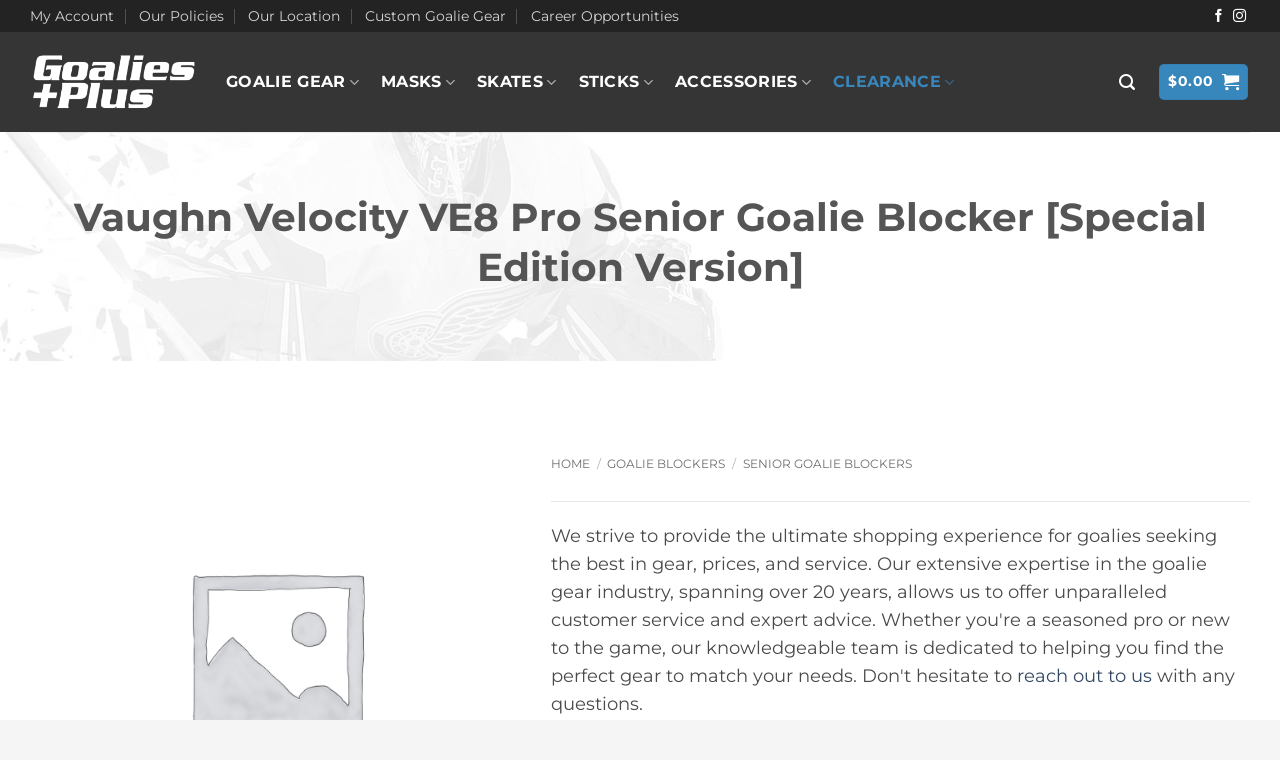

--- FILE ---
content_type: text/html; charset=UTF-8
request_url: https://www.goaliesplus.com/p/vaughn-velocity-ve8-pro-special-edition-senior-goalie-blocker/
body_size: 36349
content:
<!DOCTYPE html>
<html lang="en-US" class="loading-site no-js">
<head>
	<meta charset="UTF-8" />
	<link rel="profile" href="http://gmpg.org/xfn/11" />
	<link rel="pingback" href="https://www.goaliesplus.com/xmlrpc.php" />

	<script>(function(html){html.className = html.className.replace(/\bno-js\b/,'js')})(document.documentElement);</script>
<meta name='robots' content='index, follow, max-image-preview:large, max-snippet:-1, max-video-preview:-1' />
	<style>img:is([sizes="auto" i], [sizes^="auto," i]) { contain-intrinsic-size: 3000px 1500px }</style>
	<meta name="viewport" content="width=device-width, initial-scale=1" />
	<!-- This site is optimized with the Yoast SEO plugin v26.7 - https://yoast.com/wordpress/plugins/seo/ -->
	<title>Goalies Plus - (Best Price) Vaughn Velocity VE8 Pro Senior Goalie Blocker [Special Edition Version]</title>
	<meta name="description" content="Goalies Plus offers Vaughn Velocity VE8 Pro Senior Goalie Blocker [Special Edition Version] at the best pricing available in the industry, guaranteed!" />
	<link rel="canonical" href="https://www.goaliesplus.com/p/vaughn-velocity-ve8-pro-special-edition-senior-goalie-blocker/" />
	<meta property="og:locale" content="en_US" />
	<meta property="og:type" content="article" />
	<meta property="og:title" content="Goalies Plus - (Best Price) Vaughn Velocity VE8 Pro Senior Goalie Blocker [Special Edition Version]" />
	<meta property="og:description" content="Goalies Plus offers Vaughn Velocity VE8 Pro Senior Goalie Blocker [Special Edition Version] at the best pricing available in the industry, guaranteed!" />
	<meta property="og:url" content="https://www.goaliesplus.com/p/vaughn-velocity-ve8-pro-special-edition-senior-goalie-blocker/" />
	<meta property="og:site_name" content="Goalies Plus" />
	<meta property="article:modified_time" content="2021-10-27T13:43:10+00:00" />
	<meta property="og:image" content="https://www.goaliesplus.com/wp-content/uploads/2018/08/Vaughn-Velocity-VE8-Junior-Goalie-Blocker-White-Navy-Silver.jpg" />
	<meta property="og:image:width" content="1200" />
	<meta property="og:image:height" content="1200" />
	<meta property="og:image:type" content="image/jpeg" />
	<meta name="twitter:card" content="summary_large_image" />
	<meta name="twitter:label1" content="Est. reading time" />
	<meta name="twitter:data1" content="1 minute" />
	<script type="application/ld+json" class="yoast-schema-graph">{"@context":"https://schema.org","@graph":[{"@type":"WebPage","@id":"https://www.goaliesplus.com/p/vaughn-velocity-ve8-pro-special-edition-senior-goalie-blocker/","url":"https://www.goaliesplus.com/p/vaughn-velocity-ve8-pro-special-edition-senior-goalie-blocker/","name":"Goalies Plus - (Best Price) Vaughn Velocity VE8 Pro Senior Goalie Blocker [Special Edition Version]","isPartOf":{"@id":"https://www.goaliesplus.com/#website"},"datePublished":"2018-08-10T16:02:04+00:00","dateModified":"2021-10-27T13:43:10+00:00","description":"Goalies Plus offers Vaughn Velocity VE8 Pro Senior Goalie Blocker [Special Edition Version] at the best pricing available in the industry, guaranteed!","breadcrumb":{"@id":"https://www.goaliesplus.com/p/vaughn-velocity-ve8-pro-special-edition-senior-goalie-blocker/#breadcrumb"},"inLanguage":"en-US","potentialAction":[{"@type":"ReadAction","target":["https://www.goaliesplus.com/p/vaughn-velocity-ve8-pro-special-edition-senior-goalie-blocker/"]}]},{"@type":"BreadcrumbList","@id":"https://www.goaliesplus.com/p/vaughn-velocity-ve8-pro-special-edition-senior-goalie-blocker/#breadcrumb","itemListElement":[{"@type":"ListItem","position":1,"name":"Home","item":"https://www.goaliesplus.com/"},{"@type":"ListItem","position":2,"name":"Shop","item":"https://www.goaliesplus.com/shop/"},{"@type":"ListItem","position":3,"name":"Vaughn Velocity VE8 Pro Senior Goalie Blocker [Special Edition Version]"}]},{"@type":"WebSite","@id":"https://www.goaliesplus.com/#website","url":"https://www.goaliesplus.com/","name":"Goalies Plus","description":"Goalie Hockey Gear from Bauer, CCM, Warrior, Vaughn","publisher":{"@id":"https://www.goaliesplus.com/#organization"},"potentialAction":[{"@type":"SearchAction","target":{"@type":"EntryPoint","urlTemplate":"https://www.goaliesplus.com/?s={search_term_string}"},"query-input":{"@type":"PropertyValueSpecification","valueRequired":true,"valueName":"search_term_string"}}],"inLanguage":"en-US"},{"@type":"Organization","@id":"https://www.goaliesplus.com/#organization","name":"Goalies Plus","url":"https://www.goaliesplus.com/","logo":{"@type":"ImageObject","inLanguage":"en-US","@id":"https://www.goaliesplus.com/#/schema/logo/image/","url":"https://www.goaliesplus.com/wp-content/uploads/2017/09/GoaliesPlus_LogoWhiteHD1.png","contentUrl":"https://www.goaliesplus.com/wp-content/uploads/2017/09/GoaliesPlus_LogoWhiteHD1.png","width":200,"height":78,"caption":"Goalies Plus"},"image":{"@id":"https://www.goaliesplus.com/#/schema/logo/image/"}}]}</script>
	<!-- / Yoast SEO plugin. -->


<link rel='prefetch' href='https://www.goaliesplus.com/wp-content/themes/flatsome/assets/js/flatsome.js?ver=22889b626eb7ec03b5a4' />
<link rel='prefetch' href='https://www.goaliesplus.com/wp-content/themes/flatsome/assets/js/chunk.slider.js?ver=3.20.1' />
<link rel='prefetch' href='https://www.goaliesplus.com/wp-content/themes/flatsome/assets/js/chunk.popups.js?ver=3.20.1' />
<link rel='prefetch' href='https://www.goaliesplus.com/wp-content/themes/flatsome/assets/js/chunk.tooltips.js?ver=3.20.1' />
<link rel='prefetch' href='https://www.goaliesplus.com/wp-content/themes/flatsome/assets/js/woocommerce.js?ver=1c9be63d628ff7c3ff4c' />
<link rel="alternate" type="application/rss+xml" title="Goalies Plus &raquo; Feed" href="https://www.goaliesplus.com/feed/" />
<link rel="alternate" type="application/rss+xml" title="Goalies Plus &raquo; Comments Feed" href="https://www.goaliesplus.com/comments/feed/" />
<style id='woocommerce-inline-inline-css' type='text/css'>
.woocommerce form .form-row .required { visibility: visible; }
</style>
<link rel='stylesheet' id='wpo_min-header-0-css' href='https://www.goaliesplus.com/wp-content/cache/wpo-minify/1768224780/assets/wpo-minify-header-6384472d.min.css' type='text/css' media='all' />
<script type="text/javascript" src="https://www.goaliesplus.com/wp-content/cache/wpo-minify/1768224780/assets/wpo-minify-header-52fc067e.min.js" id="wpo_min-header-0-js"></script>
<script type="text/javascript" id="wpo_min-header-1-js-extra">
/* <![CDATA[ */
var wc_add_to_cart_params = {"ajax_url":"\/wp-admin\/admin-ajax.php","wc_ajax_url":"\/?wc-ajax=%%endpoint%%","i18n_view_cart":"View cart","cart_url":"https:\/\/www.goaliesplus.com\/cart\/","is_cart":"","cart_redirect_after_add":"no"};
var wc_single_product_params = {"i18n_required_rating_text":"Please select a rating","i18n_rating_options":["1 of 5 stars","2 of 5 stars","3 of 5 stars","4 of 5 stars","5 of 5 stars"],"i18n_product_gallery_trigger_text":"View full-screen image gallery","review_rating_required":"yes","flexslider":{"rtl":false,"animation":"slide","smoothHeight":true,"directionNav":false,"controlNav":"thumbnails","slideshow":false,"animationSpeed":500,"animationLoop":false,"allowOneSlide":false},"zoom_enabled":"","zoom_options":[],"photoswipe_enabled":"1","photoswipe_options":{"shareEl":false,"closeOnScroll":false,"history":false,"hideAnimationDuration":0,"showAnimationDuration":0},"flexslider_enabled":""};
var woocommerce_params = {"ajax_url":"\/wp-admin\/admin-ajax.php","wc_ajax_url":"\/?wc-ajax=%%endpoint%%","i18n_password_show":"Show password","i18n_password_hide":"Hide password"};
/* ]]> */
</script>
<script type="text/javascript" src="https://www.goaliesplus.com/wp-content/cache/wpo-minify/1768224780/assets/wpo-minify-header-9c4b5cd7.min.js" id="wpo_min-header-1-js" defer="defer" data-wp-strategy="defer"></script>
<link rel="https://api.w.org/" href="https://www.goaliesplus.com/wp-json/" /><link rel="alternate" title="JSON" type="application/json" href="https://www.goaliesplus.com/wp-json/wp/v2/product/26712" /><link rel="EditURI" type="application/rsd+xml" title="RSD" href="https://www.goaliesplus.com/xmlrpc.php?rsd" />
<meta name="generator" content="WordPress 6.8.3" />
<meta name="generator" content="WooCommerce 10.1.3" />
<link rel='shortlink' href='https://www.goaliesplus.com/?p=26712' />
<link rel="alternate" title="oEmbed (JSON)" type="application/json+oembed" href="https://www.goaliesplus.com/wp-json/oembed/1.0/embed?url=https%3A%2F%2Fwww.goaliesplus.com%2Fp%2Fvaughn-velocity-ve8-pro-special-edition-senior-goalie-blocker%2F" />
<link rel="alternate" title="oEmbed (XML)" type="text/xml+oembed" href="https://www.goaliesplus.com/wp-json/oembed/1.0/embed?url=https%3A%2F%2Fwww.goaliesplus.com%2Fp%2Fvaughn-velocity-ve8-pro-special-edition-senior-goalie-blocker%2F&#038;format=xml" />
<script>  var el_i13_login_captcha=null; var el_i13_register_captcha=null; </script><link rel=preload href="/wp-content/themes/flatsome/assets/css/icons/fl-icons.woff2" as="font" type="font/woff2" crossorigin="anonymous">

<meta name="google-site-verification" content="jjl0f0B5OXZ-DU7vN8_CWEuARuR2ZMe5YARR-bLLRxQ" />


<!-- Google tag (gtag.js) -->
<script async src="https://www.googletagmanager.com/gtag/js?id=G-1GQLCT40XP"></script>
<script>
  window.dataLayer = window.dataLayer || [];
  function gtag(){dataLayer.push(arguments);}
  gtag('js', new Date());

  gtag('config', 'G-1GQLCT40XP');
</script>

	<noscript><style>.woocommerce-product-gallery{ opacity: 1 !important; }</style></noscript>
	<link rel="icon" href="https://www.goaliesplus.com/wp-content/uploads/2020/04/cropped-Goalies-Plus-Favicon-32x32.png" sizes="32x32" />
<link rel="icon" href="https://www.goaliesplus.com/wp-content/uploads/2020/04/cropped-Goalies-Plus-Favicon-192x192.png" sizes="192x192" />
<link rel="apple-touch-icon" href="https://www.goaliesplus.com/wp-content/uploads/2020/04/cropped-Goalies-Plus-Favicon-180x180.png" />
<meta name="msapplication-TileImage" content="https://www.goaliesplus.com/wp-content/uploads/2020/04/cropped-Goalies-Plus-Favicon-270x270.png" />
<style id="custom-css" type="text/css">:root {--primary-color: #3787bc;--fs-color-primary: #3787bc;--fs-color-secondary: #3787bc;--fs-color-success: #627D47;--fs-color-alert: #b20000;--fs-color-base: #4a4a4a;--fs-experimental-link-color: #334862;--fs-experimental-link-color-hover: #111;}.tooltipster-base {--tooltip-color: #fff;--tooltip-bg-color: #000;}.off-canvas-right .mfp-content, .off-canvas-left .mfp-content {--drawer-width: 300px;}.off-canvas .mfp-content.off-canvas-cart {--drawer-width: 360px;}.container-width, .full-width .ubermenu-nav, .container, .row{max-width: 1250px}.row.row-collapse{max-width: 1220px}.row.row-small{max-width: 1242.5px}.row.row-large{max-width: 1280px}.header-main{height: 100px}#logo img{max-height: 100px}#logo{width:166px;}.header-bottom{min-height: 35px}.header-top{min-height: 30px}.transparent .header-main{height: 265px}.transparent #logo img{max-height: 265px}.has-transparent + .page-title:first-of-type,.has-transparent + #main > .page-title,.has-transparent + #main > div > .page-title,.has-transparent + #main .page-header-wrapper:first-of-type .page-title{padding-top: 295px;}.header.show-on-scroll,.stuck .header-main{height:70px!important}.stuck #logo img{max-height: 70px!important}.search-form{ width: 76%;}.header-bg-color {background-color: #353535}.header-bottom {background-color: #3887BC}.header-main .nav > li > a{line-height: 16px }.stuck .header-main .nav > li > a{line-height: 50px }.header-bottom-nav > li > a{line-height: 16px }@media (max-width: 549px) {.header-main{height: 70px}#logo img{max-height: 70px}}.nav-dropdown-has-arrow.nav-dropdown-has-border li.has-dropdown:before{border-bottom-color: #FFFFFF;}.nav .nav-dropdown{border-color: #FFFFFF }.nav-dropdown{border-radius:5px}.nav-dropdown{font-size:76%}.nav-dropdown-has-arrow li.has-dropdown:after{border-bottom-color: #FFFFFF;}.nav .nav-dropdown{background-color: #FFFFFF}.header-top{background-color:#232323!important;}body{font-size: 110%;}@media screen and (max-width: 549px){body{font-size: 100%;}}body{font-family: Montserrat, sans-serif;}body {font-weight: 400;font-style: normal;}.nav > li > a {font-family: Montserrat, sans-serif;}.mobile-sidebar-levels-2 .nav > li > ul > li > a {font-family: Montserrat, sans-serif;}.nav > li > a,.mobile-sidebar-levels-2 .nav > li > ul > li > a {font-weight: 700;font-style: normal;}h1,h2,h3,h4,h5,h6,.heading-font, .off-canvas-center .nav-sidebar.nav-vertical > li > a{font-family: Montserrat, sans-serif;}h1,h2,h3,h4,h5,h6,.heading-font,.banner h1,.banner h2 {font-weight: 700;font-style: normal;}.alt-font{font-family: Lato, sans-serif;}.alt-font {font-weight: 900!important;font-style: normal!important;}.header:not(.transparent) .header-nav-main.nav > li > a {color: #ffffff;}.header:not(.transparent) .header-nav-main.nav > li > a:hover,.header:not(.transparent) .header-nav-main.nav > li.active > a,.header:not(.transparent) .header-nav-main.nav > li.current > a,.header:not(.transparent) .header-nav-main.nav > li > a.active,.header:not(.transparent) .header-nav-main.nav > li > a.current{color: #3887BC;}.header-nav-main.nav-line-bottom > li > a:before,.header-nav-main.nav-line-grow > li > a:before,.header-nav-main.nav-line > li > a:before,.header-nav-main.nav-box > li > a:hover,.header-nav-main.nav-box > li.active > a,.header-nav-main.nav-pills > li > a:hover,.header-nav-main.nav-pills > li.active > a{color:#FFF!important;background-color: #3887BC;}.header:not(.transparent) .header-bottom-nav.nav > li > a{color: #E5E5E5;}.shop-page-title.featured-title .title-overlay{background-color: #8E8E8E;}.has-equal-box-heights .box-image {padding-top: 100%;}.badge-inner.on-sale{background-color: #3887BC}@media screen and (min-width: 550px){.products .box-vertical .box-image{min-width: 250px!important;width: 250px!important;}}.footer-1{background-color: #353535}.footer-2{background-color: #353535}.absolute-footer, html{background-color: #f5f5f5}button[name='update_cart'] { display: none; }.nav-vertical-fly-out > li + li {border-top-width: 1px; border-top-style: solid;}/* Custom CSS */.absolute-footer { display: none; }.badge-inner.secondary {background-color: red !important;}li { margin: 0px; }ul { margin-left: 15px; }ol { padding-left: 15px; }.video { padding-top: 0px !important; }.product-page-price { font-size: 60px !important;font-family: "Lato";margin-bottom: 10px;}.remove-section-padding {padding-top: 0px !important;padding-bottom: 0px !important;}.diagonal-bg {position: relative;display: inline-block;background-color: #000;color: #fff;padding: 4px 20px; /* Adjust vertical and horizontal padding as needed */clip-path: polygon( 6px 0%,/* top-left diagonal offset */ 100% 0%, /* top-right corner */ calc(100% - 6px) 100%, /* bottom-right diagonal offset */ 0% 100%/* bottom-left corner */ );}/* Torn ribbon style — tweak the CSS variables to recolor/resize */.banner--torn-ribbon{--c1: #c91e2a;/* top red */--c2: #870f18;/* bottom red */--tear: 12px; /* size of the ragged “bites” */--step: 22px; /* spacing between bites */display:inline-block;padding:.45em .95em;color:#fff;font-weight:800;letter-spacing:.02em;text-transform:uppercase;text-shadow:0 1px 0 rgba(0,0,0,.25);/* glossy red body */background:radial-gradient(120% 220% at 30% -70%, #ffffff22 20%, transparent 21%) no-repeat,linear-gradient(180deg, var(--c1), var(--c2) 85%);border-radius:.25em;filter: drop-shadow(0 8px 12px rgba(0,0,0,.45));/* ragged top/bottom via mask (with WebKit prefix for Safari) */-webkit-mask:radial-gradient(var(--tear) at var(--step) calc(-.5*var(--tear)), transparent 98%, #000) repeat-x,radial-gradient(var(--tear) at var(--step) calc(100% + .5*var(--tear)), transparent 98%, #000) repeat-x,linear-gradient(#000, #000);-webkit-mask-size: var(--step) var(--tear), var(--step) var(--tear), auto;-webkit-mask-position: 0 0, 0 100%, 0 0;mask:radial-gradient(var(--tear) at var(--step) calc(-.5*var(--tear)), transparent 98%, #000) repeat-x,radial-gradient(var(--tear) at var(--step) calc(100% + .5*var(--tear)), transparent 98%, #000) repeat-x,linear-gradient(#000, #000);mask-size: var(--step) var(--tear), var(--step) var(--tear), auto;mask-position: 0 0, 0 100%, 0 0;}/* little angled “paper” tails on the sides */.banner--torn-ribbon::before,.banner--torn-ribbon::after{content:"";position:absolute;top:0; bottom:0;width:1.15em;background:linear-gradient(180deg, #7a0b17, #4a0710 80%);transform:skewX(-10deg);}.banner--torn-ribbon{ position:relative; }.banner--torn-ribbon::before{left:-.6em;clip-path: polygon(0 0,100% .55em,100% 100%,0 100%);}.banner--torn-ribbon::after{right:-.6em; clip-path: polygon(0 0,100% 0,100% 100%,0 90%);}/* Fallback (older browsers without mask): keep a simple rounded pill */@supports not ((mask: linear-gradient(#000,#000)) or (-webkit-mask: linear-gradient(#000,#000))){.banner--torn-ribbon{-webkit-mask:none; mask:none; border-radius:.4em;}}.label-new.menu-item > a:after{content:"New";}.label-hot.menu-item > a:after{content:"Hot";}.label-sale.menu-item > a:after{content:"Sale";}.label-popular.menu-item > a:after{content:"Popular";}</style><style id="kirki-inline-styles">/* cyrillic-ext */
@font-face {
  font-family: 'Montserrat';
  font-style: normal;
  font-weight: 400;
  font-display: swap;
  src: url(https://www.goaliesplus.com/wp-content/fonts/montserrat/JTUSjIg1_i6t8kCHKm459WRhyzbi.woff2) format('woff2');
  unicode-range: U+0460-052F, U+1C80-1C8A, U+20B4, U+2DE0-2DFF, U+A640-A69F, U+FE2E-FE2F;
}
/* cyrillic */
@font-face {
  font-family: 'Montserrat';
  font-style: normal;
  font-weight: 400;
  font-display: swap;
  src: url(https://www.goaliesplus.com/wp-content/fonts/montserrat/JTUSjIg1_i6t8kCHKm459W1hyzbi.woff2) format('woff2');
  unicode-range: U+0301, U+0400-045F, U+0490-0491, U+04B0-04B1, U+2116;
}
/* vietnamese */
@font-face {
  font-family: 'Montserrat';
  font-style: normal;
  font-weight: 400;
  font-display: swap;
  src: url(https://www.goaliesplus.com/wp-content/fonts/montserrat/JTUSjIg1_i6t8kCHKm459WZhyzbi.woff2) format('woff2');
  unicode-range: U+0102-0103, U+0110-0111, U+0128-0129, U+0168-0169, U+01A0-01A1, U+01AF-01B0, U+0300-0301, U+0303-0304, U+0308-0309, U+0323, U+0329, U+1EA0-1EF9, U+20AB;
}
/* latin-ext */
@font-face {
  font-family: 'Montserrat';
  font-style: normal;
  font-weight: 400;
  font-display: swap;
  src: url(https://www.goaliesplus.com/wp-content/fonts/montserrat/JTUSjIg1_i6t8kCHKm459Wdhyzbi.woff2) format('woff2');
  unicode-range: U+0100-02BA, U+02BD-02C5, U+02C7-02CC, U+02CE-02D7, U+02DD-02FF, U+0304, U+0308, U+0329, U+1D00-1DBF, U+1E00-1E9F, U+1EF2-1EFF, U+2020, U+20A0-20AB, U+20AD-20C0, U+2113, U+2C60-2C7F, U+A720-A7FF;
}
/* latin */
@font-face {
  font-family: 'Montserrat';
  font-style: normal;
  font-weight: 400;
  font-display: swap;
  src: url(https://www.goaliesplus.com/wp-content/fonts/montserrat/JTUSjIg1_i6t8kCHKm459Wlhyw.woff2) format('woff2');
  unicode-range: U+0000-00FF, U+0131, U+0152-0153, U+02BB-02BC, U+02C6, U+02DA, U+02DC, U+0304, U+0308, U+0329, U+2000-206F, U+20AC, U+2122, U+2191, U+2193, U+2212, U+2215, U+FEFF, U+FFFD;
}
/* cyrillic-ext */
@font-face {
  font-family: 'Montserrat';
  font-style: normal;
  font-weight: 700;
  font-display: swap;
  src: url(https://www.goaliesplus.com/wp-content/fonts/montserrat/JTUSjIg1_i6t8kCHKm459WRhyzbi.woff2) format('woff2');
  unicode-range: U+0460-052F, U+1C80-1C8A, U+20B4, U+2DE0-2DFF, U+A640-A69F, U+FE2E-FE2F;
}
/* cyrillic */
@font-face {
  font-family: 'Montserrat';
  font-style: normal;
  font-weight: 700;
  font-display: swap;
  src: url(https://www.goaliesplus.com/wp-content/fonts/montserrat/JTUSjIg1_i6t8kCHKm459W1hyzbi.woff2) format('woff2');
  unicode-range: U+0301, U+0400-045F, U+0490-0491, U+04B0-04B1, U+2116;
}
/* vietnamese */
@font-face {
  font-family: 'Montserrat';
  font-style: normal;
  font-weight: 700;
  font-display: swap;
  src: url(https://www.goaliesplus.com/wp-content/fonts/montserrat/JTUSjIg1_i6t8kCHKm459WZhyzbi.woff2) format('woff2');
  unicode-range: U+0102-0103, U+0110-0111, U+0128-0129, U+0168-0169, U+01A0-01A1, U+01AF-01B0, U+0300-0301, U+0303-0304, U+0308-0309, U+0323, U+0329, U+1EA0-1EF9, U+20AB;
}
/* latin-ext */
@font-face {
  font-family: 'Montserrat';
  font-style: normal;
  font-weight: 700;
  font-display: swap;
  src: url(https://www.goaliesplus.com/wp-content/fonts/montserrat/JTUSjIg1_i6t8kCHKm459Wdhyzbi.woff2) format('woff2');
  unicode-range: U+0100-02BA, U+02BD-02C5, U+02C7-02CC, U+02CE-02D7, U+02DD-02FF, U+0304, U+0308, U+0329, U+1D00-1DBF, U+1E00-1E9F, U+1EF2-1EFF, U+2020, U+20A0-20AB, U+20AD-20C0, U+2113, U+2C60-2C7F, U+A720-A7FF;
}
/* latin */
@font-face {
  font-family: 'Montserrat';
  font-style: normal;
  font-weight: 700;
  font-display: swap;
  src: url(https://www.goaliesplus.com/wp-content/fonts/montserrat/JTUSjIg1_i6t8kCHKm459Wlhyw.woff2) format('woff2');
  unicode-range: U+0000-00FF, U+0131, U+0152-0153, U+02BB-02BC, U+02C6, U+02DA, U+02DC, U+0304, U+0308, U+0329, U+2000-206F, U+20AC, U+2122, U+2191, U+2193, U+2212, U+2215, U+FEFF, U+FFFD;
}/* latin-ext */
@font-face {
  font-family: 'Lato';
  font-style: normal;
  font-weight: 900;
  font-display: swap;
  src: url(https://www.goaliesplus.com/wp-content/fonts/lato/S6u9w4BMUTPHh50XSwaPGR_p.woff2) format('woff2');
  unicode-range: U+0100-02BA, U+02BD-02C5, U+02C7-02CC, U+02CE-02D7, U+02DD-02FF, U+0304, U+0308, U+0329, U+1D00-1DBF, U+1E00-1E9F, U+1EF2-1EFF, U+2020, U+20A0-20AB, U+20AD-20C0, U+2113, U+2C60-2C7F, U+A720-A7FF;
}
/* latin */
@font-face {
  font-family: 'Lato';
  font-style: normal;
  font-weight: 900;
  font-display: swap;
  src: url(https://www.goaliesplus.com/wp-content/fonts/lato/S6u9w4BMUTPHh50XSwiPGQ.woff2) format('woff2');
  unicode-range: U+0000-00FF, U+0131, U+0152-0153, U+02BB-02BC, U+02C6, U+02DA, U+02DC, U+0304, U+0308, U+0329, U+2000-206F, U+20AC, U+2122, U+2191, U+2193, U+2212, U+2215, U+FEFF, U+FFFD;
}</style></head>

<body class="wp-singular product-template-default single single-product postid-26712 wp-theme-flatsome theme-flatsome woocommerce woocommerce-page woocommerce-no-js nav-dropdown-has-arrow nav-dropdown-has-shadow nav-dropdown-has-border mobile-submenu-toggle">


<a class="skip-link screen-reader-text" href="#main">Skip to content</a>

<div id="wrapper">

	
	<header id="header" class="header ">
		<div class="header-wrapper">
			<div id="top-bar" class="header-top hide-for-sticky nav-dark">
    <div class="flex-row container">
      <div class="flex-col hide-for-medium flex-left">
          <ul class="nav nav-left medium-nav-center nav-small  nav-divided">
              <li id="menu-item-31" class="menu-item menu-item-type-custom menu-item-object-custom menu-item-31 menu-item-design-default"><a href="/my-account" class="nav-top-link">My Account</a></li>
<li id="menu-item-22825" class="menu-item menu-item-type-post_type menu-item-object-page menu-item-privacy-policy menu-item-22825 menu-item-design-default"><a rel="privacy-policy" href="https://www.goaliesplus.com/policies/" class="nav-top-link">Our Policies</a></li>
<li id="menu-item-18176" class="menu-item menu-item-type-post_type menu-item-object-page menu-item-18176 menu-item-design-default"><a href="https://www.goaliesplus.com/location/" class="nav-top-link">Our Location</a></li>
<li id="menu-item-23495" class="menu-item menu-item-type-custom menu-item-object-custom menu-item-23495 menu-item-design-default"><a href="https://www.goaliesplus.com/custom-goalie-gear/" class="nav-top-link">Custom Goalie Gear</a></li>
<li id="menu-item-27493" class="menu-item menu-item-type-post_type menu-item-object-page menu-item-27493 menu-item-design-default"><a href="https://www.goaliesplus.com/career/" class="nav-top-link">Career Opportunities</a></li>
          </ul>
      </div>

      <div class="flex-col hide-for-medium flex-center">
          <ul class="nav nav-center nav-small  nav-divided">
                        </ul>
      </div>

      <div class="flex-col hide-for-medium flex-right">
         <ul class="nav top-bar-nav nav-right nav-small  nav-divided">
              <li class="html header-social-icons ml-0">
	<div class="social-icons follow-icons" ><a href="https://www.facebook.com/HockeyAndGoaliePlus/" target="_blank" data-label="Facebook" class="icon plain tooltip facebook" title="Follow on Facebook" aria-label="Follow on Facebook" rel="noopener nofollow"><i class="icon-facebook" aria-hidden="true"></i></a><a href="https://www.instagram.com/hockey_plus_goalies_plus/" target="_blank" data-label="Instagram" class="icon plain tooltip instagram" title="Follow on Instagram" aria-label="Follow on Instagram" rel="noopener nofollow"><i class="icon-instagram" aria-hidden="true"></i></a></div></li>
          </ul>
      </div>

            <div class="flex-col show-for-medium flex-grow">
          <ul class="nav nav-center nav-small mobile-nav  nav-divided">
              <li class="html custom html_top_right_text"><strong class="uppercase"><a style="color: #fff;" href="https://www.goaliesplus.com/black-friday/">Our Black Friday sale is live!</a></strong></li>          </ul>
      </div>
      
    </div>
</div>
<div id="masthead" class="header-main hide-for-sticky">
      <div class="header-inner flex-row container logo-left medium-logo-center" role="navigation">

          <!-- Logo -->
          <div id="logo" class="flex-col logo">
            
<!-- Header logo -->
<a href="https://www.goaliesplus.com/" title="Goalies Plus - Goalie Hockey Gear from Bauer, CCM, Warrior, Vaughn" rel="home">
		<img width="298" height="100" src="https://www.goaliesplus.com/wp-content/uploads/2024/05/Goalies-Plus-Logo.png" class="header_logo header-logo" alt="Goalies Plus"/><img  width="298" height="100" src="https://www.goaliesplus.com/wp-content/uploads/2024/05/Goalies-Plus-Logo.png" class="header-logo-dark" alt="Goalies Plus"/></a>
          </div>

          <!-- Mobile Left Elements -->
          <div class="flex-col show-for-medium flex-left">
            <ul class="mobile-nav nav nav-left ">
              <li class="nav-icon has-icon">
	<div class="header-button">		<a href="#" class="icon primary button round is-small" data-open="#main-menu" data-pos="center" data-bg="main-menu-overlay" role="button" aria-label="Menu" aria-controls="main-menu" aria-expanded="false" aria-haspopup="dialog" data-flatsome-role-button>
			<i class="icon-menu" aria-hidden="true"></i>					</a>
	 </div> </li>
            </ul>
          </div>

          <!-- Left Elements -->
          <div class="flex-col hide-for-medium flex-left
            flex-grow">
            <ul class="header-nav header-nav-main nav nav-left  nav-size-medium nav-spacing-large nav-uppercase" >
              <li id="menu-item-22948" class="menu-item menu-item-type-custom menu-item-object-custom menu-item-has-children menu-item-22948 menu-item-design-default has-dropdown"><a href="#" class="nav-top-link" aria-expanded="false" aria-haspopup="menu">Goalie Gear<i class="icon-angle-down" aria-hidden="true"></i></a>
<ul class="sub-menu nav-dropdown nav-dropdown-bold">
	<li id="menu-item-54" class="label-new menu-item menu-item-type-taxonomy menu-item-object-product_cat menu-item-has-children menu-item-54 nav-dropdown-col"><a href="https://www.goaliesplus.com/c/goalie-pads/">Goalie Pads</a>
	<ul class="sub-menu nav-column nav-dropdown-bold">
		<li id="menu-item-50" class="menu-item menu-item-type-custom menu-item-object-custom menu-item-has-children menu-item-50"><a href="#">By Size</a>
		<ul class="sub-menu nav-column nav-dropdown-bold">
			<li id="menu-item-62" class="menu-item menu-item-type-taxonomy menu-item-object-product_cat menu-item-62"><a href="https://www.goaliesplus.com/c/goalie-pads/senior-goalie-pads/">Senior Goalie Pads</a></li>
			<li id="menu-item-58" class="menu-item menu-item-type-taxonomy menu-item-object-product_cat menu-item-58"><a href="https://www.goaliesplus.com/c/goalie-pads/intermediate-goalie-pads/">Intermediate Goalie Pads</a></li>
			<li id="menu-item-59" class="menu-item menu-item-type-taxonomy menu-item-object-product_cat menu-item-59"><a href="https://www.goaliesplus.com/c/goalie-pads/junior-goalie-pads/">Junior Goalie Pads</a></li>
			<li id="menu-item-65" class="menu-item menu-item-type-taxonomy menu-item-object-product_cat menu-item-65"><a href="https://www.goaliesplus.com/c/goalie-pads/youth-goalie-pads/">Youth Goalie Pads</a></li>
		</ul>
</li>
		<li id="menu-item-51" class="menu-item menu-item-type-custom menu-item-object-custom menu-item-has-children menu-item-51"><a href="#">By Brand</a>
		<ul class="sub-menu nav-column nav-dropdown-bold">
			<li id="menu-item-56" class="menu-item menu-item-type-taxonomy menu-item-object-product_cat menu-item-56"><a href="https://www.goaliesplus.com/c/goalie-pads/brians-goalie-pads/">Brians Goalie Pads</a></li>
			<li id="menu-item-55" class="menu-item menu-item-type-taxonomy menu-item-object-product_cat menu-item-55"><a href="https://www.goaliesplus.com/c/goalie-pads/bauer-goalie-pads/">Bauer Goalie Pads</a></li>
			<li id="menu-item-57" class="menu-item menu-item-type-taxonomy menu-item-object-product_cat menu-item-57"><a href="https://www.goaliesplus.com/c/goalie-pads/ccm-goalie-pads/">CCM Goalie Pads</a></li>
			<li id="menu-item-34040" class="menu-item menu-item-type-taxonomy menu-item-object-product_cat menu-item-34040"><a href="https://www.goaliesplus.com/c/goalie-pads/true-goalie-pads/">True Goalie Pads</a></li>
			<li id="menu-item-63" class="menu-item menu-item-type-taxonomy menu-item-object-product_cat menu-item-63"><a href="https://www.goaliesplus.com/c/goalie-pads/vaughn-goalie-pads/">Vaughn Goalie Pads</a></li>
			<li id="menu-item-51039" class="menu-item menu-item-type-taxonomy menu-item-object-product_cat menu-item-51039"><a href="https://www.goaliesplus.com/c/goalie-pads/warrior-goalie-pads/">Warrior Goalie Pads</a></li>
		</ul>
</li>
		<li id="menu-item-31035" class="menu-item menu-item-type-taxonomy menu-item-object-product_cat menu-item-31035"><a href="https://www.goaliesplus.com/c/goalie-gear-sets/">Goalie Gear Combo Sets</a></li>
		<li id="menu-item-32719" class="menu-item menu-item-type-taxonomy menu-item-object-product_cat menu-item-32719"><a href="https://www.goaliesplus.com/c/pro-return-goalie-equipment/">Goalie Pro-Return</a></li>
		<li id="menu-item-31140" class="menu-item menu-item-type-custom menu-item-object-custom menu-item-31140"><a href="https://www.goaliesplus.com/goalie-pad-sizing-guide/">Goalie Pad Sizing Guide</a></li>
	</ul>
</li>
	<li id="menu-item-79" class="label-new menu-item menu-item-type-taxonomy menu-item-object-product_cat menu-item-has-children menu-item-79 nav-dropdown-col"><a href="https://www.goaliesplus.com/c/goalie-gloves/">Goalie Gloves</a>
	<ul class="sub-menu nav-column nav-dropdown-bold">
		<li id="menu-item-18025" class="menu-item menu-item-type-custom menu-item-object-custom menu-item-has-children menu-item-18025"><a href="#">By Size</a>
		<ul class="sub-menu nav-column nav-dropdown-bold">
			<li id="menu-item-18033" class="menu-item menu-item-type-taxonomy menu-item-object-product_cat menu-item-18033"><a href="https://www.goaliesplus.com/c/goalie-gloves/senior-goalie-gloves/">Senior Goalie Gloves</a></li>
			<li id="menu-item-18030" class="menu-item menu-item-type-taxonomy menu-item-object-product_cat menu-item-18030"><a href="https://www.goaliesplus.com/c/goalie-gloves/intermediate-goalie-gloves/">Intermediate Goalie Gloves</a></li>
			<li id="menu-item-18031" class="menu-item menu-item-type-taxonomy menu-item-object-product_cat menu-item-18031"><a href="https://www.goaliesplus.com/c/goalie-gloves/junior-goalie-gloves/">Junior Goalie Gloves</a></li>
			<li id="menu-item-18036" class="menu-item menu-item-type-taxonomy menu-item-object-product_cat menu-item-18036"><a href="https://www.goaliesplus.com/c/goalie-gloves/youth-goalie-gloves/">Youth Goalie Gloves</a></li>
		</ul>
</li>
		<li id="menu-item-18026" class="menu-item menu-item-type-custom menu-item-object-custom menu-item-has-children menu-item-18026"><a href="#">By Brand</a>
		<ul class="sub-menu nav-column nav-dropdown-bold">
			<li id="menu-item-18028" class="menu-item menu-item-type-taxonomy menu-item-object-product_cat menu-item-18028"><a href="https://www.goaliesplus.com/c/goalie-gloves/brians-goalie-gloves/">Brians Goalie Gloves</a></li>
			<li id="menu-item-18027" class="menu-item menu-item-type-taxonomy menu-item-object-product_cat menu-item-18027"><a href="https://www.goaliesplus.com/c/goalie-gloves/bauer-goalie-gloves/">Bauer Goalie Gloves</a></li>
			<li id="menu-item-18029" class="menu-item menu-item-type-taxonomy menu-item-object-product_cat menu-item-18029"><a href="https://www.goaliesplus.com/c/goalie-gloves/ccm-goalie-gloves/">CCM Goalie Gloves</a></li>
			<li id="menu-item-34039" class="menu-item menu-item-type-taxonomy menu-item-object-product_cat menu-item-34039"><a href="https://www.goaliesplus.com/c/goalie-gloves/true-goalie-gloves/">True Goalie Gloves</a></li>
			<li id="menu-item-18034" class="menu-item menu-item-type-taxonomy menu-item-object-product_cat menu-item-18034"><a href="https://www.goaliesplus.com/c/goalie-gloves/vaughn-goalie-gloves/">Vaughn Goalie Gloves</a></li>
			<li id="menu-item-51038" class="menu-item menu-item-type-taxonomy menu-item-object-product_cat menu-item-51038"><a href="https://www.goaliesplus.com/c/goalie-gloves/warrior-goalie-gloves/">Warrior Goalie Gloves</a></li>
		</ul>
</li>
	</ul>
</li>
	<li id="menu-item-18037" class="label-new menu-item menu-item-type-taxonomy menu-item-object-product_cat current-product-ancestor current-menu-parent current-product-parent menu-item-has-children menu-item-18037 active nav-dropdown-col"><a href="https://www.goaliesplus.com/c/goalie-blockers/">Goalie Blockers</a>
	<ul class="sub-menu nav-column nav-dropdown-bold">
		<li id="menu-item-18047" class="menu-item menu-item-type-custom menu-item-object-custom menu-item-has-children menu-item-18047"><a href="#">By Size</a>
		<ul class="sub-menu nav-column nav-dropdown-bold">
			<li id="menu-item-18043" class="menu-item menu-item-type-taxonomy menu-item-object-product_cat current-product-ancestor current-menu-parent current-product-parent menu-item-18043 active"><a href="https://www.goaliesplus.com/c/goalie-blockers/senior-goalie-blockers/">Senior Goalie Blockers</a></li>
			<li id="menu-item-18041" class="menu-item menu-item-type-taxonomy menu-item-object-product_cat menu-item-18041"><a href="https://www.goaliesplus.com/c/goalie-blockers/intermediate-goalie-blockers/">Intermediate Goalie Blockers</a></li>
			<li id="menu-item-18042" class="menu-item menu-item-type-taxonomy menu-item-object-product_cat menu-item-18042"><a href="https://www.goaliesplus.com/c/goalie-blockers/junior-goalie-blockers/">Junior Goalie Blockers</a></li>
			<li id="menu-item-18046" class="menu-item menu-item-type-taxonomy menu-item-object-product_cat menu-item-18046"><a href="https://www.goaliesplus.com/c/goalie-blockers/youth-goalie-blockers/">Youth Goalie Blockers</a></li>
		</ul>
</li>
		<li id="menu-item-18048" class="menu-item menu-item-type-custom menu-item-object-custom menu-item-has-children menu-item-18048"><a href="#">By Brand</a>
		<ul class="sub-menu nav-column nav-dropdown-bold">
			<li id="menu-item-18039" class="menu-item menu-item-type-taxonomy menu-item-object-product_cat menu-item-18039"><a href="https://www.goaliesplus.com/c/goalie-blockers/brians-goalie-blockers/">Brians Goalie Blockers</a></li>
			<li id="menu-item-18038" class="menu-item menu-item-type-taxonomy menu-item-object-product_cat menu-item-18038"><a href="https://www.goaliesplus.com/c/goalie-blockers/bauer-goalie-blockers/">Bauer Goalie Blockers</a></li>
			<li id="menu-item-18040" class="menu-item menu-item-type-taxonomy menu-item-object-product_cat menu-item-18040"><a href="https://www.goaliesplus.com/c/goalie-blockers/ccm-goalie-blockers/">CCM Goalie Blockers</a></li>
			<li id="menu-item-34038" class="menu-item menu-item-type-taxonomy menu-item-object-product_cat menu-item-34038"><a href="https://www.goaliesplus.com/c/goalie-blockers/true-goalie-blocker/">True Goalie Blockers</a></li>
			<li id="menu-item-18044" class="menu-item menu-item-type-taxonomy menu-item-object-product_cat current-product-ancestor current-menu-parent current-product-parent menu-item-18044 active"><a href="https://www.goaliesplus.com/c/goalie-blockers/vaughn-goalie-blockers/">Vaughn Goalie Blockers</a></li>
			<li id="menu-item-51037" class="menu-item menu-item-type-taxonomy menu-item-object-product_cat menu-item-51037"><a href="https://www.goaliesplus.com/c/goalie-blockers/warrior-goalie-blockers/">Warrior Goalie Blockers</a></li>
		</ul>
</li>
	</ul>
</li>
	<li id="menu-item-18058" class="label-new menu-item menu-item-type-taxonomy menu-item-object-product_cat menu-item-has-children menu-item-18058 nav-dropdown-col"><a href="https://www.goaliesplus.com/c/goalie-pants/">Goalie Pants</a>
	<ul class="sub-menu nav-column nav-dropdown-bold">
		<li id="menu-item-23223" class="menu-item menu-item-type-custom menu-item-object-custom menu-item-has-children menu-item-23223"><a href="#">By Size</a>
		<ul class="sub-menu nav-column nav-dropdown-bold">
			<li id="menu-item-18060" class="menu-item menu-item-type-taxonomy menu-item-object-product_cat menu-item-18060"><a href="https://www.goaliesplus.com/c/goalie-pants/senior-goalie-pants/">Senior Goalie Pants</a></li>
			<li id="menu-item-18056" class="menu-item menu-item-type-taxonomy menu-item-object-product_cat menu-item-18056"><a href="https://www.goaliesplus.com/c/goalie-pants/intermediate-goalie-pants/">Intermediate Goalie Pants</a></li>
			<li id="menu-item-18057" class="menu-item menu-item-type-taxonomy menu-item-object-product_cat menu-item-18057"><a href="https://www.goaliesplus.com/c/goalie-pants/junior-goalie-pants/">Junior Goalie Pants</a></li>
			<li id="menu-item-18061" class="menu-item menu-item-type-taxonomy menu-item-object-product_cat menu-item-18061"><a href="https://www.goaliesplus.com/c/goalie-pants/youth-goalie-pants/">Youth Goalie Pants</a></li>
		</ul>
</li>
	</ul>
</li>
	<li id="menu-item-18050" class="label-new menu-item menu-item-type-taxonomy menu-item-object-product_cat menu-item-has-children menu-item-18050 nav-dropdown-col"><a href="https://www.goaliesplus.com/c/goalie-chest-protectors/">Goalie Chest Protectors</a>
	<ul class="sub-menu nav-column nav-dropdown-bold">
		<li id="menu-item-23222" class="menu-item menu-item-type-custom menu-item-object-custom menu-item-has-children menu-item-23222"><a href="#">By Size</a>
		<ul class="sub-menu nav-column nav-dropdown-bold">
			<li id="menu-item-18054" class="menu-item menu-item-type-taxonomy menu-item-object-product_cat menu-item-18054"><a href="https://www.goaliesplus.com/c/goalie-chest-protectors/senior-goalie-chest-protectors/">Senior Goalie Chest Protectors</a></li>
			<li id="menu-item-18052" class="menu-item menu-item-type-taxonomy menu-item-object-product_cat menu-item-18052"><a href="https://www.goaliesplus.com/c/goalie-chest-protectors/intermediate-goalie-chest-protectors/">Intermediate Goalie Chest Protectors</a></li>
			<li id="menu-item-18053" class="menu-item menu-item-type-taxonomy menu-item-object-product_cat menu-item-18053"><a href="https://www.goaliesplus.com/c/goalie-chest-protectors/junior-goalie-chest-protectors/">Junior Goalie Chest Protectors</a></li>
			<li id="menu-item-18055" class="menu-item menu-item-type-taxonomy menu-item-object-product_cat menu-item-18055"><a href="https://www.goaliesplus.com/c/goalie-chest-protectors/youth-goalie-chest-protectors/">Youth Goalie Chest Protectors</a></li>
		</ul>
</li>
	</ul>
</li>
</ul>
</li>
<li id="menu-item-18086" class="menu-item menu-item-type-taxonomy menu-item-object-product_cat menu-item-has-children menu-item-18086 menu-item-design-default has-dropdown"><a href="https://www.goaliesplus.com/c/goalie-masks/" class="nav-top-link" aria-expanded="false" aria-haspopup="menu">Masks<i class="icon-angle-down" aria-hidden="true"></i></a>
<ul class="sub-menu nav-dropdown nav-dropdown-bold">
	<li id="menu-item-18090" class="menu-item menu-item-type-custom menu-item-object-custom menu-item-has-children menu-item-18090 nav-dropdown-col"><a href="#">By Size</a>
	<ul class="sub-menu nav-column nav-dropdown-bold">
		<li id="menu-item-18087" class="menu-item menu-item-type-taxonomy menu-item-object-product_cat menu-item-18087"><a href="https://www.goaliesplus.com/c/goalie-masks/senior-goalie-masks/">Senior Goalie Masks</a></li>
		<li id="menu-item-18084" class="menu-item menu-item-type-taxonomy menu-item-object-product_cat menu-item-18084"><a href="https://www.goaliesplus.com/c/goalie-masks/junior-goalie-masks/">Junior Goalie Masks</a></li>
		<li id="menu-item-18089" class="menu-item menu-item-type-taxonomy menu-item-object-product_cat menu-item-18089"><a href="https://www.goaliesplus.com/c/goalie-masks/youth-goalie-masks/">Youth Goalie Masks</a></li>
	</ul>
</li>
	<li id="menu-item-18091" class="menu-item menu-item-type-custom menu-item-object-custom menu-item-has-children menu-item-18091 nav-dropdown-col"><a href="#">By Brand</a>
	<ul class="sub-menu nav-column nav-dropdown-bold">
		<li id="menu-item-18081" class="menu-item menu-item-type-taxonomy menu-item-object-product_cat menu-item-18081"><a href="https://www.goaliesplus.com/c/goalie-masks/bauer-goalie-masks/">Bauer Goalie Masks</a></li>
		<li id="menu-item-18082" class="menu-item menu-item-type-taxonomy menu-item-object-product_cat menu-item-18082"><a href="https://www.goaliesplus.com/c/goalie-masks/ccm-goalie-masks/">CCM Goalie Masks</a></li>
		<li id="menu-item-33203" class="menu-item menu-item-type-taxonomy menu-item-object-product_cat menu-item-33203"><a href="https://www.goaliesplus.com/c/goalie-masks/masked-marvel/">Masked Marvel Goalie Masks</a></li>
		<li id="menu-item-101604" class="menu-item menu-item-type-taxonomy menu-item-object-product_cat menu-item-101604"><a href="https://www.goaliesplus.com/c/goalie-masks/pros-choice-masks/">Pro&#8217;s Choice Goalie Masks</a></li>
		<li id="menu-item-18088" class="menu-item menu-item-type-taxonomy menu-item-object-product_cat menu-item-18088"><a href="https://www.goaliesplus.com/c/goalie-masks/vaughn-goalie-masks/">Vaughn Goalie Masks</a></li>
		<li id="menu-item-34441" class="menu-item menu-item-type-taxonomy menu-item-object-product_cat menu-item-34441"><a href="https://www.goaliesplus.com/c/goalie-masks/warrior-goalie-masks/">Warrior Goalie Masks</a></li>
	</ul>
</li>
</ul>
</li>
<li id="menu-item-18063" class="menu-item menu-item-type-taxonomy menu-item-object-product_cat menu-item-has-children menu-item-18063 menu-item-design-default has-dropdown"><a href="https://www.goaliesplus.com/c/goalie-skates/" class="nav-top-link" aria-expanded="false" aria-haspopup="menu">Skates<i class="icon-angle-down" aria-hidden="true"></i></a>
<ul class="sub-menu nav-dropdown nav-dropdown-bold">
	<li id="menu-item-23208" class="menu-item menu-item-type-custom menu-item-object-custom menu-item-has-children menu-item-23208 nav-dropdown-col"><a href="#">By Size</a>
	<ul class="sub-menu nav-column nav-dropdown-bold">
		<li id="menu-item-18078" class="menu-item menu-item-type-taxonomy menu-item-object-product_cat menu-item-18078"><a href="https://www.goaliesplus.com/c/goalie-skates/senior-goalie-skates/">Senior Goalie Skates</a></li>
		<li id="menu-item-35002" class="menu-item menu-item-type-taxonomy menu-item-object-product_cat menu-item-35002"><a href="https://www.goaliesplus.com/c/goalie-skates/intermediate-goalie-skates/">Intermediate Goalie Skates</a></li>
		<li id="menu-item-18077" class="menu-item menu-item-type-taxonomy menu-item-object-product_cat menu-item-18077"><a href="https://www.goaliesplus.com/c/goalie-skates/junior-goalie-skates/">Junior Goalie Skates</a></li>
		<li id="menu-item-18080" class="menu-item menu-item-type-taxonomy menu-item-object-product_cat menu-item-18080"><a href="https://www.goaliesplus.com/c/goalie-skates/youth-goalie-skates/">Youth Goalie Skates</a></li>
		<li id="menu-item-28018" class="label-hot menu-item menu-item-type-custom menu-item-object-custom menu-item-28018"><a href="https://www.goaliesplus.com/goalie-skate-sizing-guide/">Sizing Guide</a></li>
	</ul>
</li>
	<li id="menu-item-23209" class="menu-item menu-item-type-custom menu-item-object-custom menu-item-has-children menu-item-23209 nav-dropdown-col"><a href="#">By Brand</a>
	<ul class="sub-menu nav-column nav-dropdown-bold">
		<li id="menu-item-23210" class="menu-item menu-item-type-taxonomy menu-item-object-product_cat menu-item-23210"><a href="https://www.goaliesplus.com/c/goalie-skates/ccm-goalie-skates/">CCM Goalie Skates</a></li>
		<li id="menu-item-23211" class="menu-item menu-item-type-taxonomy menu-item-object-product_cat menu-item-23211"><a href="https://www.goaliesplus.com/c/goalie-skates/graf-goalie-skates/">Graf Goalie Skates</a></li>
		<li id="menu-item-23212" class="menu-item menu-item-type-taxonomy menu-item-object-product_cat menu-item-23212"><a href="https://www.goaliesplus.com/c/goalie-skates/bauer-goalie-skates/">Bauer Goalie Skates</a></li>
		<li id="menu-item-30532" class="menu-item menu-item-type-taxonomy menu-item-object-product_cat menu-item-30532"><a href="https://www.goaliesplus.com/c/goalie-skates/true-goalie-skates/">True Goalie Skates</a></li>
	</ul>
</li>
</ul>
</li>
<li id="menu-item-18092" class="menu-item menu-item-type-taxonomy menu-item-object-product_cat menu-item-has-children menu-item-18092 menu-item-design-default has-dropdown"><a href="https://www.goaliesplus.com/c/goalie-sticks/" class="nav-top-link" aria-expanded="false" aria-haspopup="menu">Sticks<i class="icon-angle-down" aria-hidden="true"></i></a>
<ul class="sub-menu nav-dropdown nav-dropdown-bold">
	<li id="menu-item-23214" class="menu-item menu-item-type-custom menu-item-object-custom menu-item-has-children menu-item-23214 nav-dropdown-col"><a href="#">By Size</a>
	<ul class="sub-menu nav-column nav-dropdown-bold">
		<li id="menu-item-18093" class="menu-item menu-item-type-taxonomy menu-item-object-product_cat menu-item-18093"><a href="https://www.goaliesplus.com/c/goalie-sticks/senior-goalie-sticks/">Senior Goalie Sticks</a></li>
		<li id="menu-item-18096" class="menu-item menu-item-type-taxonomy menu-item-object-product_cat menu-item-18096"><a href="https://www.goaliesplus.com/c/goalie-sticks/intermediate-goalie-sticks/">Intermediate Goalie Sticks</a></li>
		<li id="menu-item-18097" class="menu-item menu-item-type-taxonomy menu-item-object-product_cat menu-item-18097"><a href="https://www.goaliesplus.com/c/goalie-sticks/junior-goalie-sticks/">Junior Goalie Sticks</a></li>
		<li id="menu-item-18095" class="menu-item menu-item-type-taxonomy menu-item-object-product_cat menu-item-18095"><a href="https://www.goaliesplus.com/c/goalie-sticks/youth-goalie-sticks/">Youth Goalie Sticks</a></li>
	</ul>
</li>
	<li id="menu-item-23215" class="menu-item menu-item-type-custom menu-item-object-custom menu-item-has-children menu-item-23215 nav-dropdown-col"><a href="#">By Brand</a>
	<ul class="sub-menu nav-column nav-dropdown-bold">
		<li id="menu-item-23221" class="menu-item menu-item-type-taxonomy menu-item-object-product_cat menu-item-23221"><a href="https://www.goaliesplus.com/c/goalie-sticks/brians-goalie-sticks/">Brians Goalie Sticks</a></li>
		<li id="menu-item-23216" class="menu-item menu-item-type-taxonomy menu-item-object-product_cat menu-item-23216"><a href="https://www.goaliesplus.com/c/goalie-sticks/warrior-goalie-sticks/">Warrior Goalie Sticks</a></li>
		<li id="menu-item-23217" class="menu-item menu-item-type-taxonomy menu-item-object-product_cat menu-item-23217"><a href="https://www.goaliesplus.com/c/goalie-sticks/vaughn-goalie-sticks/">Vaughn Goalie Sticks</a></li>
		<li id="menu-item-23218" class="menu-item menu-item-type-taxonomy menu-item-object-product_cat menu-item-23218"><a href="https://www.goaliesplus.com/c/goalie-sticks/bauer-goalie-sticks/">Bauer Goalie Sticks</a></li>
		<li id="menu-item-23219" class="menu-item menu-item-type-taxonomy menu-item-object-product_cat menu-item-23219"><a href="https://www.goaliesplus.com/c/goalie-sticks/ccm-goalie-sticks/">CCM Goalie Sticks</a></li>
		<li id="menu-item-25603" class="menu-item menu-item-type-taxonomy menu-item-object-product_cat menu-item-25603"><a href="https://www.goaliesplus.com/c/goalie-sticks/true-goalie-sticks/">True Goalie Sticks</a></li>
		<li id="menu-item-23220" class="menu-item menu-item-type-taxonomy menu-item-object-product_cat menu-item-23220"><a href="https://www.goaliesplus.com/c/goalie-sticks/montreal-goalie-sticks/">Montreal Goalie Sticks</a></li>
	</ul>
</li>
</ul>
</li>
<li id="menu-item-18100" class="menu-item menu-item-type-taxonomy menu-item-object-product_cat menu-item-has-children menu-item-18100 menu-item-design-default has-dropdown"><a href="https://www.goaliesplus.com/c/accessories/" class="nav-top-link" aria-expanded="false" aria-haspopup="menu">Accessories<i class="icon-angle-down" aria-hidden="true"></i></a>
<ul class="sub-menu nav-dropdown nav-dropdown-bold">
	<li id="menu-item-39011" class="menu-item menu-item-type-custom menu-item-object-custom menu-item-has-children menu-item-39011 nav-dropdown-col"><a href="#">By Type</a>
	<ul class="sub-menu nav-column nav-dropdown-bold">
		<li id="menu-item-18107" class="menu-item menu-item-type-taxonomy menu-item-object-product_cat menu-item-18107"><a href="https://www.goaliesplus.com/c/accessories/goalie-apparel/">Goalie Apparel</a></li>
		<li id="menu-item-18016" class="menu-item menu-item-type-taxonomy menu-item-object-product_cat menu-item-18016"><a href="https://www.goaliesplus.com/c/goalie-bags/">Goalie Bags</a></li>
		<li id="menu-item-18101" class="menu-item menu-item-type-taxonomy menu-item-object-product_cat menu-item-18101"><a href="https://www.goaliesplus.com/c/accessories/goalie-jerseys/">Goalie Jerseys</a></li>
		<li id="menu-item-18102" class="menu-item menu-item-type-taxonomy menu-item-object-product_cat menu-item-18102"><a href="https://www.goaliesplus.com/c/accessories/goalie-jocks/">Goalie Jocks &amp; Suspenders</a></li>
		<li id="menu-item-18103" class="menu-item menu-item-type-taxonomy menu-item-object-product_cat menu-item-18103"><a href="https://www.goaliesplus.com/c/accessories/goalie-knee-pads/">Goalie Knee Pads</a></li>
		<li id="menu-item-60" class="menu-item menu-item-type-taxonomy menu-item-object-product_cat menu-item-60"><a href="https://www.goaliesplus.com/c/accessories/goalie-leg-pad-accessories/">Goalie Leg Pad Accessories</a></li>
		<li id="menu-item-18085" class="menu-item menu-item-type-taxonomy menu-item-object-product_cat menu-item-18085"><a href="https://www.goaliesplus.com/c/accessories/goalie-mask-accessories/">Goalie Mask Accessories</a></li>
		<li id="menu-item-18105" class="menu-item menu-item-type-taxonomy menu-item-object-product_cat menu-item-18105"><a href="https://www.goaliesplus.com/c/accessories/goalie-neck-guards/">Goalie Neck Guards</a></li>
		<li id="menu-item-18106" class="menu-item menu-item-type-taxonomy menu-item-object-product_cat menu-item-18106"><a href="https://www.goaliesplus.com/c/accessories/goalie-replacement-cages/">Goalie Replacement Cages</a></li>
		<li id="menu-item-18079" class="menu-item menu-item-type-taxonomy menu-item-object-product_cat menu-item-18079"><a href="https://www.goaliesplus.com/c/goalie-skates/goalie-skate-accessories/">Goalie Skate Accessories</a></li>
		<li id="menu-item-18108" class="menu-item menu-item-type-taxonomy menu-item-object-product_cat menu-item-18108"><a href="https://www.goaliesplus.com/c/accessories/goalie-undergarments/">Goalie Undergarments</a></li>
		<li id="menu-item-31414" class="menu-item menu-item-type-taxonomy menu-item-object-product_cat menu-item-31414"><a href="https://www.goaliesplus.com/c/howies-hockey-accessories/">Howies Hockey Tape</a></li>
		<li id="menu-item-24248" class="menu-item menu-item-type-taxonomy menu-item-object-product_cat menu-item-24248"><a href="https://www.goaliesplus.com/c/accessories/practice-jerseys/">Practice Jerseys</a></li>
	</ul>
</li>
</ul>
</li>
<li id="menu-item-23202" class="menu-item menu-item-type-taxonomy menu-item-object-product_cat current-product-ancestor current-menu-parent current-product-parent menu-item-has-children menu-item-23202 active menu-item-design-default has-dropdown"><a href="https://www.goaliesplus.com/c/clearance-goalie-gear/" class="nav-top-link" aria-expanded="false" aria-haspopup="menu">Clearance<i class="icon-angle-down" aria-hidden="true"></i></a>
<ul class="sub-menu nav-dropdown nav-dropdown-bold">
	<li id="menu-item-28138" class="menu-item menu-item-type-custom menu-item-object-custom menu-item-has-children menu-item-28138 nav-dropdown-col"><a href="#">By Size</a>
	<ul class="sub-menu nav-column nav-dropdown-bold">
		<li id="menu-item-28139" class="menu-item menu-item-type-custom menu-item-object-custom menu-item-28139"><a href="https://www.goaliesplus.com/t/senior-clearance/">Senior Clearance</a></li>
		<li id="menu-item-28140" class="menu-item menu-item-type-custom menu-item-object-custom menu-item-28140"><a href="https://www.goaliesplus.com/t/intermediate-clearance/">Intermediate Clearance</a></li>
		<li id="menu-item-28141" class="menu-item menu-item-type-custom menu-item-object-custom menu-item-28141"><a href="https://www.goaliesplus.com/t/junior-clearance/">Junior Clearance</a></li>
		<li id="menu-item-28142" class="menu-item menu-item-type-custom menu-item-object-custom menu-item-28142"><a href="https://www.goaliesplus.com/t/youth-clearance/">Youth Clearance</a></li>
	</ul>
</li>
</ul>
</li>
            </ul>
          </div>

          <!-- Right Elements -->
          <div class="flex-col hide-for-medium flex-right">
            <ul class="header-nav header-nav-main nav nav-right  nav-size-medium nav-spacing-large nav-uppercase">
              <li class="header-search header-search-lightbox has-icon">
			<a href="#search-lightbox" class="is-small" aria-label="Search" data-open="#search-lightbox" data-focus="input.search-field" role="button" aria-expanded="false" aria-haspopup="dialog" aria-controls="search-lightbox" data-flatsome-role-button><i class="icon-search" aria-hidden="true" style="font-size:16px;"></i></a>		
	<div id="search-lightbox" class="mfp-hide dark text-center">
		<div class="searchform-wrapper ux-search-box relative is-large"><form role="search" method="get" class="searchform" action="https://www.goaliesplus.com/">
	<div class="flex-row relative">
						<div class="flex-col flex-grow">
			<label class="screen-reader-text" for="woocommerce-product-search-field-0">Search for:</label>
			<input type="search" id="woocommerce-product-search-field-0" class="search-field mb-0" placeholder="Search&hellip;" value="" name="s" />
			<input type="hidden" name="post_type" value="product" />
					</div>
		<div class="flex-col">
			<button type="submit" value="Search" class="ux-search-submit submit-button secondary button  icon mb-0" aria-label="Submit">
				<i class="icon-search" aria-hidden="true"></i>			</button>
		</div>
	</div>
	<div class="live-search-results text-left z-top"></div>
</form>
</div>	</div>
</li>
<li class="cart-item has-icon has-dropdown">
<div class="header-button">
<a href="https://www.goaliesplus.com/cart/" class="header-cart-link nav-top-link icon primary button round is-small" title="Cart" aria-label="View cart" aria-expanded="false" aria-haspopup="true" role="button" data-flatsome-role-button>

<span class="header-cart-title">
          <span class="cart-price"><span class="woocommerce-Price-amount amount"><bdi><span class="woocommerce-Price-currencySymbol">&#36;</span>0.00</bdi></span></span>
  </span>

    <i class="icon-shopping-cart" aria-hidden="true" data-icon-label="0"></i>  </a>
</div>
 <ul class="nav-dropdown nav-dropdown-bold">
    <li class="html widget_shopping_cart">
      <div class="widget_shopping_cart_content">
        

	<div class="ux-mini-cart-empty flex flex-row-col text-center pt pb">
				<p class="woocommerce-mini-cart__empty-message empty">No products in the cart.</p>
			</div>


      </div>
    </li>
     </ul>

</li>
            </ul>
          </div>

          <!-- Mobile Right Elements -->
          <div class="flex-col show-for-medium flex-right">
            <ul class="mobile-nav nav nav-right ">
              <li class="cart-item has-icon">

<div class="header-button">
		<a href="https://www.goaliesplus.com/cart/" class="header-cart-link nav-top-link icon primary button round is-small off-canvas-toggle" title="Cart" aria-label="View cart" aria-expanded="false" aria-haspopup="dialog" role="button" data-open="#cart-popup" data-class="off-canvas-cart" data-pos="right" aria-controls="cart-popup" data-flatsome-role-button>

  	<i class="icon-shopping-cart" aria-hidden="true" data-icon-label="0"></i>  </a>
</div>

  <!-- Cart Sidebar Popup -->
  <div id="cart-popup" class="mfp-hide">
  <div class="cart-popup-inner inner-padding cart-popup-inner--sticky">
      <div class="cart-popup-title text-center">
          <span class="heading-font uppercase">Cart</span>
          <div class="is-divider"></div>
      </div>
	  <div class="widget_shopping_cart">
		  <div class="widget_shopping_cart_content">
			  

	<div class="ux-mini-cart-empty flex flex-row-col text-center pt pb">
				<p class="woocommerce-mini-cart__empty-message empty">No products in the cart.</p>
			</div>


		  </div>
	  </div>
             <div class="payment-icons inline-block" role="group" aria-label="Payment icons"><div class="payment-icon"><svg aria-hidden="true" version="1.1" xmlns="http://www.w3.org/2000/svg" xmlns:xlink="http://www.w3.org/1999/xlink"  viewBox="0 0 64 32">
<path d="M10.781 7.688c-0.251-1.283-1.219-1.688-2.344-1.688h-8.376l-0.061 0.405c5.749 1.469 10.469 4.595 12.595 10.501l-1.813-9.219zM13.125 19.688l-0.531-2.781c-1.096-2.907-3.752-5.594-6.752-6.813l4.219 15.939h5.469l8.157-20.032h-5.501l-5.062 13.688zM27.72 26.061l3.248-20.061h-5.187l-3.251 20.061h5.189zM41.875 5.656c-5.125 0-8.717 2.72-8.749 6.624-0.032 2.877 2.563 4.469 4.531 5.439 2.032 0.968 2.688 1.624 2.688 2.499 0 1.344-1.624 1.939-3.093 1.939-2.093 0-3.219-0.251-4.875-1.032l-0.688-0.344-0.719 4.499c1.219 0.563 3.437 1.064 5.781 1.064 5.437 0.032 8.97-2.688 9.032-6.843 0-2.282-1.405-4-4.376-5.439-1.811-0.904-2.904-1.563-2.904-2.499 0-0.843 0.936-1.72 2.968-1.72 1.688-0.029 2.936 0.314 3.875 0.752l0.469 0.248 0.717-4.344c-1.032-0.406-2.656-0.844-4.656-0.844zM55.813 6c-1.251 0-2.189 0.376-2.72 1.688l-7.688 18.374h5.437c0.877-2.467 1.096-3 1.096-3 0.592 0 5.875 0 6.624 0 0 0 0.157 0.688 0.624 3h4.813l-4.187-20.061h-4zM53.405 18.938c0 0 0.437-1.157 2.064-5.594-0.032 0.032 0.437-1.157 0.688-1.907l0.374 1.72c0.968 4.781 1.189 5.781 1.189 5.781-0.813 0-3.283 0-4.315 0z"></path>
</svg>
<span class="screen-reader-text">Visa</span></div><div class="payment-icon"><svg aria-hidden="true" viewBox="0 0 64 32" xmlns="http://www.w3.org/2000/svg">
	<path d="M18.4306 31.9299V29.8062C18.4306 28.9938 17.9382 28.4618 17.0929 28.4618C16.6703 28.4618 16.2107 28.6021 15.8948 29.0639C15.6486 28.6763 15.2957 28.4618 14.7663 28.4618C14.4135 28.4618 14.0606 28.5691 13.7816 28.9567V28.532H13.043V31.9299H13.7816V30.0536C13.7816 29.4515 14.0975 29.167 14.5899 29.167C15.0823 29.167 15.3285 29.4845 15.3285 30.0536V31.9299H16.0671V30.0536C16.0671 29.4515 16.42 29.167 16.8754 29.167C17.3678 29.167 17.614 29.4845 17.614 30.0536V31.9299H18.4306ZM29.3863 28.532H28.1882V27.5051H27.4496V28.532H26.7808V29.2041H27.4496V30.7629C27.4496 31.5423 27.7655 32 28.6108 32C28.9268 32 29.2797 31.8928 29.5259 31.7526L29.3125 31.1134C29.0991 31.2536 28.8529 31.2907 28.6765 31.2907C28.3236 31.2907 28.1841 31.0763 28.1841 30.7258V29.2041H29.3822V28.532H29.3863ZM35.6562 28.4577C35.2335 28.4577 34.9504 28.6722 34.774 28.9526V28.5278H34.0354V31.9258H34.774V30.0124C34.774 29.4474 35.0202 29.1258 35.4797 29.1258C35.6192 29.1258 35.7957 29.1629 35.9393 29.1959L36.1527 28.4866C36.0049 28.4577 35.7957 28.4577 35.6562 28.4577ZM26.1817 28.8124C25.8288 28.5649 25.3364 28.4577 24.8071 28.4577C23.9618 28.4577 23.3997 28.8825 23.3997 29.5546C23.3997 30.1196 23.8223 30.4412 24.5609 30.5443L24.9138 30.5814C25.2995 30.6515 25.5128 30.7588 25.5128 30.9361C25.5128 31.1835 25.2297 31.3608 24.7373 31.3608C24.2449 31.3608 23.8551 31.1835 23.6089 31.0062L23.256 31.5711C23.6417 31.8557 24.1711 31.9959 24.7004 31.9959C25.6852 31.9959 26.2514 31.534 26.2514 30.899C26.2514 30.2969 25.7919 29.9794 25.0902 29.8722L24.7373 29.835C24.4214 29.7979 24.1752 29.7278 24.1752 29.5175C24.1752 29.2701 24.4214 29.1299 24.8112 29.1299C25.2338 29.1299 25.6565 29.3072 25.8698 29.4144L26.1817 28.8124ZM45.8323 28.4577C45.4097 28.4577 45.1265 28.6722 44.9501 28.9526V28.5278H44.2115V31.9258H44.9501V30.0124C44.9501 29.4474 45.1963 29.1258 45.6559 29.1258C45.7954 29.1258 45.9718 29.1629 46.1154 29.1959L46.3288 28.4948C46.1852 28.4577 45.9759 28.4577 45.8323 28.4577ZM36.3948 30.2309C36.3948 31.2577 37.1005 32 38.192 32C38.6844 32 39.0373 31.8928 39.3901 31.6124L39.0373 31.0103C38.7541 31.2247 38.4751 31.3278 38.1551 31.3278C37.556 31.3278 37.1333 30.9031 37.1333 30.2309C37.1333 29.5917 37.556 29.167 38.1551 29.134C38.471 29.134 38.7541 29.2412 39.0373 29.4515L39.3901 28.8495C39.0373 28.5649 38.6844 28.4618 38.192 28.4618C37.1005 28.4577 36.3948 29.2041 36.3948 30.2309ZM43.2267 30.2309V28.532H42.4881V28.9567C42.2419 28.6392 41.889 28.4618 41.4295 28.4618C40.4775 28.4618 39.7389 29.2041 39.7389 30.2309C39.7389 31.2577 40.4775 32 41.4295 32C41.9219 32 42.2748 31.8227 42.4881 31.5051V31.9299H43.2267V30.2309ZM40.5144 30.2309C40.5144 29.6289 40.9002 29.134 41.5362 29.134C42.1352 29.134 42.5579 29.5959 42.5579 30.2309C42.5579 30.833 42.1352 31.3278 41.5362 31.3278C40.9043 31.2907 40.5144 30.8289 40.5144 30.2309ZM31.676 28.4577C30.6912 28.4577 29.9854 29.167 29.9854 30.2268C29.9854 31.2907 30.6912 31.9959 31.7129 31.9959C32.2053 31.9959 32.6977 31.8557 33.0875 31.534L32.7346 31.0021C32.4515 31.2165 32.0986 31.3567 31.7498 31.3567C31.2903 31.3567 30.8348 31.1423 30.7281 30.5443H33.227C33.227 30.4371 33.227 30.367 33.227 30.2598C33.2598 29.167 32.6238 28.4577 31.676 28.4577ZM31.676 29.0969C32.1355 29.0969 32.4515 29.3814 32.5213 29.9093H30.7609C30.8307 29.4515 31.1467 29.0969 31.676 29.0969ZM50.0259 30.2309V27.1876H49.2873V28.9567C49.0411 28.6392 48.6882 28.4618 48.2286 28.4618C47.2767 28.4618 46.5381 29.2041 46.5381 30.2309C46.5381 31.2577 47.2767 32 48.2286 32C48.721 32 49.0739 31.8227 49.2873 31.5051V31.9299H50.0259V30.2309ZM47.3136 30.2309C47.3136 29.6289 47.6993 29.134 48.3353 29.134C48.9344 29.134 49.357 29.5959 49.357 30.2309C49.357 30.833 48.9344 31.3278 48.3353 31.3278C47.6993 31.2907 47.3136 30.8289 47.3136 30.2309ZM22.5872 30.2309V28.532H21.8486V28.9567C21.6024 28.6392 21.2495 28.4618 20.79 28.4618C19.838 28.4618 19.0994 29.2041 19.0994 30.2309C19.0994 31.2577 19.838 32 20.79 32C21.2824 32 21.6352 31.8227 21.8486 31.5051V31.9299H22.5872V30.2309ZM19.8421 30.2309C19.8421 29.6289 20.2278 29.134 20.8638 29.134C21.4629 29.134 21.8855 29.5959 21.8855 30.2309C21.8855 30.833 21.4629 31.3278 20.8638 31.3278C20.2278 31.2907 19.8421 30.8289 19.8421 30.2309Z"/>
	<path d="M26.6745 12.7423C26.6745 8.67216 28.5785 5.05979 31.5 2.72577C29.3499 1.0268 26.6376 0 23.6791 0C16.6707 0 11 5.69897 11 12.7423C11 19.7856 16.6707 25.4845 23.6791 25.4845C26.6376 25.4845 29.3499 24.4577 31.5 22.7588C28.5744 20.4577 26.6745 16.8124 26.6745 12.7423Z"/>
	<path d="M31.5 2.72577C34.4215 5.05979 36.3255 8.67216 36.3255 12.7423C36.3255 16.8124 34.4585 20.4206 31.5 22.7588L25.9355 22.7588V2.72577L31.5 2.72577Z" fill-opacity="0.6"/>
	<path d="M52 12.7423C52 19.7856 46.3293 25.4845 39.3209 25.4845C36.3624 25.4845 33.6501 24.4577 31.5 22.7588C34.4585 20.4206 36.3255 16.8124 36.3255 12.7423C36.3255 8.67216 34.4215 5.05979 31.5 2.72577C33.646 1.0268 36.3583 0 39.3168 0C46.3293 0 52 5.73608 52 12.7423Z" fill-opacity="0.4"/>
</svg>
<span class="screen-reader-text">MasterCard</span></div><div class="payment-icon"><svg aria-hidden="true" version="1.1" xmlns="http://www.w3.org/2000/svg" xmlns:xlink="http://www.w3.org/1999/xlink"  viewBox="0 0 64 32">
<path d="M7.040-0v32h49.92v-32h-49.92zM24.873 31.040h-16.873v-30.080h48v18.331c-4.188 2.492-14.819 8.089-31.127 11.749zM11.096 9.732h-2.136v7.49h2.136c1.124 0 1.957-0.247 2.677-0.855 0.855-0.72 1.349-1.777 1.349-2.879 0-2.204-1.642-3.756-4.026-3.756zM12.806 15.378c-0.45 0.404-1.057 0.585-2.002 0.585h-0.382v-4.948h0.382c0.945 0 1.53 0.157 2.002 0.607 0.518 0.45 0.81 1.147 0.81 1.867s-0.292 1.416-0.81 1.889zM15.798 9.732h1.462v7.49h-1.462v-7.49zM20.836 12.611c-0.877-0.315-1.124-0.54-1.124-0.945 0-0.472 0.45-0.833 1.080-0.833 0.45 0 0.81 0.18 1.192 0.607l0.765-0.989c-0.63-0.563-1.395-0.832-2.204-0.832-1.327 0-2.339 0.922-2.339 2.136 0 1.035 0.472 1.574 1.845 2.070 0.563 0.202 0.855 0.315 1.012 0.428 0.293 0.18 0.428 0.45 0.428 0.765 0 0.607-0.473 1.057-1.124 1.057-0.698 0-1.259-0.337-1.597-0.989l-0.945 0.9c0.675 0.989 1.484 1.439 2.587 1.439 1.53 0 2.587-1.012 2.587-2.474-0.001-1.192-0.496-1.732-2.161-2.34zM23.468 13.488c0 2.205 1.732 3.914 3.959 3.914 0.63 0 1.17-0.113 1.822-0.428v-1.732c-0.585 0.585-1.102 0.832-1.755 0.832-1.484 0-2.519-1.080-2.519-2.587 0-1.439 1.080-2.587 2.452-2.587 0.698 0 1.215 0.248 1.822 0.855v-1.732c-0.63-0.315-1.17-0.45-1.8-0.45-2.204 0-3.981 1.732-3.981 3.914zM37.818 13.533c0 2.248-1.823 4.071-4.071 4.071s-4.071-1.823-4.071-4.071c0-2.248 1.823-4.071 4.071-4.071s4.071 1.823 4.071 4.071zM40.855 14.77l-2.002-5.038h-1.597l3.194 7.693h0.788l3.238-7.693h-1.597zM45.129 17.222h4.139v-1.259h-2.677v-2.024h2.587v-1.26h-2.587v-1.665h2.677v-1.282h-4.139zM53.361 14.073c1.102-0.225 1.709-0.967 1.709-2.114 0-1.417-0.967-2.227-2.654-2.227h-2.182v7.49h1.462v-2.991h0.203l2.024 2.991h1.799l-2.362-3.149zM52.123 13.195h-0.428v-2.271h0.45c0.922 0 1.417 0.382 1.417 1.102 0.001 0.765-0.494 1.169-1.439 1.169z"></path>
</svg>
<span class="screen-reader-text">Discover</span></div><div class="payment-icon"><svg aria-hidden="true" version="1.1" xmlns="http://www.w3.org/2000/svg" xmlns:xlink="http://www.w3.org/1999/xlink"  viewBox="0 0 64 32">
<path d="M2.909 32v-17.111h2.803l0.631-1.54h1.389l0.631 1.54h5.505v-1.162l0.48 1.162h2.853l0.506-1.187v1.187h13.661v-2.5l0.253-0.026c0.227 0 0.252 0.177 0.252 0.354v2.172h7.046v-0.58c1.642 0.858 3.889 0.58 5.606 0.58l0.631-1.54h1.414l0.631 1.54h5.733v-1.464l0.858 1.464h4.596v-9.546h-4.544v1.111l-0.631-1.111h-4.672v1.111l-0.581-1.111h-6.288c-0.934 0-1.919 0.101-2.753 0.556v-0.556h-4.344v0.556c-0.505-0.454-1.187-0.556-1.843-0.556h-15.859l-1.085 2.449-1.086-2.449h-5v1.111l-0.556-1.111h-4.267l-1.97 4.52v-9.864h58.182v17.111h-3.030c-0.707 0-1.464 0.126-2.045 0.556v-0.556h-4.47c-0.631 0-1.49 0.1-1.97 0.556v-0.556h-7.98v0.556c-0.605-0.429-1.49-0.556-2.197-0.556h-5.278v0.556c-0.53-0.505-1.616-0.556-2.298-0.556h-5.909l-1.363 1.464-1.263-1.464h-8.813v9.546h8.66l1.389-1.49 1.313 1.49h5.328v-2.248h0.53c0.758 0 1.54-0.025 2.273-0.328v2.576h4.394v-2.5h0.202c0.252 0 0.303 0.026 0.303 0.303v2.197h13.358c0.733 0 1.642-0.152 2.222-0.606v0.606h4.243c0.808 0 1.667-0.076 2.399-0.429v5.773h-58.181zM20.561 13.525h-1.667v-5.354l-2.374 5.354h-1.439l-2.373-5.354v5.354h-3.334l-0.631-1.515h-3.41l-0.631 1.515h-1.768l2.929-6.843h2.424l2.778 6.49v-6.49h2.677l2.147 4.646 1.944-4.646h2.727v6.843zM8.162 10.596l-1.137-2.727-1.111 2.727h2.248zM29.727 23.020v2.298h-3.182l-2.020-2.273-2.096 2.273h-6.465v-6.843h6.565l2.020 2.248 2.071-2.248h5.227c1.541 0 2.753 0.531 2.753 2.248 0 2.752-3.005 2.298-4.874 2.298zM23.464 21.883l-1.768-1.995h-4.116v1.238h3.586v1.389h-3.586v1.364h4.015l1.868-1.995zM27.252 13.525h-5.48v-6.843h5.48v1.439h-3.839v1.238h3.738v1.389h-3.738v1.364h3.839v1.414zM28.086 24.687v-5.48l-2.5 2.702 2.5 2.778zM33.793 10.369c0.934 0.328 1.086 0.909 1.086 1.818v1.339h-1.642c-0.026-1.464 0.353-2.475-1.464-2.475h-1.768v2.475h-1.616v-6.844l3.864 0.026c1.313 0 2.701 0.202 2.701 1.818 0 0.783-0.429 1.54-1.162 1.843zM31.848 19.889h-2.121v1.743h2.096c0.581 0 1.035-0.278 1.035-0.909 0-0.606-0.454-0.833-1.010-0.833zM32.075 8.121h-2.070v1.516h2.045c0.556 0 1.086-0.126 1.086-0.783 0-0.632-0.556-0.733-1.061-0.733zM40.788 22.136c0.909 0.328 1.086 0.934 1.086 1.818v1.364h-1.642v-1.137c0-1.162-0.379-1.364-1.464-1.364h-1.743v2.5h-1.642v-6.843h3.889c1.288 0 2.677 0.228 2.677 1.844 0 0.757-0.404 1.515-1.162 1.818zM37.555 13.525h-1.667v-6.843h1.667v6.843zM39.096 19.889h-2.071v1.541h2.045c0.556 0 1.085-0.126 1.085-0.808 0-0.631-0.555-0.732-1.060-0.732zM56.924 13.525h-2.323l-3.081-5.126v5.126h-3.334l-0.657-1.515h-3.384l-0.631 1.515h-1.894c-2.248 0-3.258-1.162-3.258-3.359 0-2.298 1.035-3.485 3.359-3.485h1.591v1.491c-1.717-0.026-3.283-0.404-3.283 1.944 0 1.162 0.278 1.97 1.591 1.97h0.732l2.323-5.379h2.45l2.753 6.465v-6.465h2.5l2.879 4.747v-4.747h1.667v6.818zM48.313 25.318h-5.455v-6.843h5.455v1.414h-3.813v1.238h3.738v1.389h-3.738v1.364l3.813 0.025v1.414zM46.975 10.596l-1.111-2.727-1.137 2.727h2.248zM52.48 25.318h-3.182v-1.464h3.182c0.404 0 0.858-0.101 0.858-0.631 0-1.464-4.217 0.556-4.217-2.702 0-1.389 1.060-2.045 2.323-2.045h3.283v1.439h-3.005c-0.429 0-0.909 0.076-0.909 0.631 0 1.49 4.243-0.682 4.243 2.601 0.001 1.615-1.111 2.172-2.575 2.172zM61.091 24.434c-0.48 0.707-1.414 0.884-2.222 0.884h-3.157v-1.464h3.157c0.404 0 0.833-0.126 0.833-0.631 0-1.439-4.217 0.556-4.217-2.702 0-1.389 1.086-2.045 2.349-2.045h3.258v1.439h-2.98c-0.454 0-0.909 0.076-0.909 0.631 0 1.212 2.854-0.025 3.889 1.338v2.55z"></path>
</svg>
<span class="screen-reader-text">American Express</span></div><div class="payment-icon"><svg aria-hidden="true" version="1.1" xmlns="http://www.w3.org/2000/svg" xmlns:xlink="http://www.w3.org/1999/xlink"  viewBox="0 0 64 32">
<path d="M35.255 12.078h-2.396c-0.229 0-0.444 0.114-0.572 0.303l-3.306 4.868-1.4-4.678c-0.088-0.292-0.358-0.493-0.663-0.493h-2.355c-0.284 0-0.485 0.28-0.393 0.548l2.638 7.745-2.481 3.501c-0.195 0.275 0.002 0.655 0.339 0.655h2.394c0.227 0 0.439-0.111 0.569-0.297l7.968-11.501c0.191-0.275-0.006-0.652-0.341-0.652zM19.237 16.718c-0.23 1.362-1.311 2.276-2.691 2.276-0.691 0-1.245-0.223-1.601-0.644-0.353-0.417-0.485-1.012-0.374-1.674 0.214-1.35 1.313-2.294 2.671-2.294 0.677 0 1.227 0.225 1.589 0.65 0.365 0.428 0.509 1.027 0.404 1.686zM22.559 12.078h-2.384c-0.204 0-0.378 0.148-0.41 0.351l-0.104 0.666-0.166-0.241c-0.517-0.749-1.667-1-2.817-1-2.634 0-4.883 1.996-5.321 4.796-0.228 1.396 0.095 2.731 0.888 3.662 0.727 0.856 1.765 1.212 3.002 1.212 2.123 0 3.3-1.363 3.3-1.363l-0.106 0.662c-0.040 0.252 0.155 0.479 0.41 0.479h2.147c0.341 0 0.63-0.247 0.684-0.584l1.289-8.161c0.040-0.251-0.155-0.479-0.41-0.479zM8.254 12.135c-0.272 1.787-1.636 1.787-2.957 1.787h-0.751l0.527-3.336c0.031-0.202 0.205-0.35 0.41-0.35h0.345c0.899 0 1.747 0 2.185 0.511 0.262 0.307 0.341 0.761 0.242 1.388zM7.68 7.473h-4.979c-0.341 0-0.63 0.248-0.684 0.584l-2.013 12.765c-0.040 0.252 0.155 0.479 0.41 0.479h2.378c0.34 0 0.63-0.248 0.683-0.584l0.543-3.444c0.053-0.337 0.343-0.584 0.683-0.584h1.575c3.279 0 5.172-1.587 5.666-4.732 0.223-1.375 0.009-2.456-0.635-3.212-0.707-0.832-1.962-1.272-3.628-1.272zM60.876 7.823l-2.043 12.998c-0.040 0.252 0.155 0.479 0.41 0.479h2.055c0.34 0 0.63-0.248 0.683-0.584l2.015-12.765c0.040-0.252-0.155-0.479-0.41-0.479h-2.299c-0.205 0.001-0.379 0.148-0.41 0.351zM54.744 16.718c-0.23 1.362-1.311 2.276-2.691 2.276-0.691 0-1.245-0.223-1.601-0.644-0.353-0.417-0.485-1.012-0.374-1.674 0.214-1.35 1.313-2.294 2.671-2.294 0.677 0 1.227 0.225 1.589 0.65 0.365 0.428 0.509 1.027 0.404 1.686zM58.066 12.078h-2.384c-0.204 0-0.378 0.148-0.41 0.351l-0.104 0.666-0.167-0.241c-0.516-0.749-1.667-1-2.816-1-2.634 0-4.883 1.996-5.321 4.796-0.228 1.396 0.095 2.731 0.888 3.662 0.727 0.856 1.765 1.212 3.002 1.212 2.123 0 3.3-1.363 3.3-1.363l-0.106 0.662c-0.040 0.252 0.155 0.479 0.41 0.479h2.147c0.341 0 0.63-0.247 0.684-0.584l1.289-8.161c0.040-0.252-0.156-0.479-0.41-0.479zM43.761 12.135c-0.272 1.787-1.636 1.787-2.957 1.787h-0.751l0.527-3.336c0.031-0.202 0.205-0.35 0.41-0.35h0.345c0.899 0 1.747 0 2.185 0.511 0.261 0.307 0.34 0.761 0.241 1.388zM43.187 7.473h-4.979c-0.341 0-0.63 0.248-0.684 0.584l-2.013 12.765c-0.040 0.252 0.156 0.479 0.41 0.479h2.554c0.238 0 0.441-0.173 0.478-0.408l0.572-3.619c0.053-0.337 0.343-0.584 0.683-0.584h1.575c3.279 0 5.172-1.587 5.666-4.732 0.223-1.375 0.009-2.456-0.635-3.212-0.707-0.832-1.962-1.272-3.627-1.272z"></path>
</svg>
<span class="screen-reader-text">PayPal</span></div></div>  </div>
  </div>

</li>
            </ul>
          </div>

      </div>

            <div class="container"><div class="top-divider full-width"></div></div>
      </div>

<div class="header-bg-container fill"><div class="header-bg-image fill"></div><div class="header-bg-color fill"></div></div>		</div>
	</header>

	
	<main id="main" class="">

	<div class="shop-container">

		
			<div class="container">
	<div class="woocommerce-notices-wrapper"></div></div>
<div id="product-26712" class="product type-product post-26712 status-publish first outofstock product_cat-black-friday product_cat-clearance-goalie-gear product_cat-goalie-blockers product_cat-senior-goalie-blockers product_cat-vaughn-goalie-blockers product_tag-senior-clearance taxable shipping-taxable product-type-simple">

	<div class="custom-product-page ux-layout-79177 ux-layout-scope-global">

		
	<section class="section" id="section_2092588282">
		<div class="section-bg fill" >
			<img width="1200" height="450" src="https://www.goaliesplus.com/wp-content/uploads/2023/01/Goalies-Plus-Product-Title-Banner-min.jpg" class="bg attachment-original size-original" alt="Goalies Plus Product Title Banner with a Goalie" decoding="async" fetchpriority="high" />						<div class="section-bg-overlay absolute fill"></div>
			

		</div>

		

		<div class="section-content relative">
			

	<div id="gap-895809835" class="gap-element clearfix" style="display:block; height:auto;">
		
<style>
#gap-895809835 {
  padding-top: 30px;
}
</style>
	</div>
	

<div class="row row-small"  id="row-956284199">


	<div id="col-2070716727" class="col small-12 large-12"  >
				<div class="col-inner text-center"  >
			
			

	<div id="gap-401226470" class="gap-element clearfix" style="display:block; height:auto;">
		
<style>
#gap-401226470 {
  padding-top: 30px;
}
</style>
	</div>
	

<div class="product-title-container is-larger"><h1 class="product-title product_title entry-title">
	Vaughn Velocity VE8 Pro Senior Goalie Blocker [Special Edition Version]</h1>

</div>

	<div id="gap-1491420445" class="gap-element clearfix" style="display:block; height:auto;">
		
<style>
#gap-1491420445 {
  padding-top: 30px;
}
</style>
	</div>
	


		</div>
					</div>

	

</div>

		</div>

		
<style>
#section_2092588282 {
  padding-top: 0px;
  padding-bottom: 0px;
}
#section_2092588282 .section-bg-overlay {
  background-color: rgba(255, 255, 255, 0.9);
}
#section_2092588282 .section-bg img {
  object-position: 0% 40%;
}
</style>
	</section>
	

	<section class="section" id="section_85160271">
		<div class="section-bg fill" >
									
			

		</div>

		

		<div class="section-content relative">
			

	<div id="gap-1210985224" class="gap-element clearfix" style="display:block; height:auto;">
		
<style>
#gap-1210985224 {
  padding-top: 50px;
}
</style>
	</div>
	

<div class="row align-middle"  id="row-1161082669">


	<div id="col-849873285" class="col medium-5 small-12 large-5"  >
				<div class="col-inner"  >
			
			


<div class="product-images relative mb-half has-hover woocommerce-product-gallery woocommerce-product-gallery--without-images woocommerce-product-gallery--columns-4 images" data-columns="4">

  <div class="badge-container is-larger absolute left top z-1">

</div>

  <div class="image-tools absolute top show-on-hover right z-3">
      </div>

  <div class="woocommerce-product-gallery__wrapper product-gallery-slider slider slider-nav-small mb-half"
        data-flickity-options='{
                "cellAlign": "center",
                "wrapAround": true,
                "autoPlay": false,
                "prevNextButtons":true,
                "adaptiveHeight": true,
                "imagesLoaded": true,
                "lazyLoad": 1,
                "dragThreshold" : 15,
                "pageDots": false,
                "rightToLeft": false       }'>
    <div class="woocommerce-product-gallery__image--placeholder"><img src="data:image/svg+xml,%3Csvg%20viewBox%3D%220%200%20100%20100%22%20xmlns%3D%22http%3A%2F%2Fwww.w3.org%2F2000%2Fsvg%22%3E%3C%2Fsvg%3E" data-src="https://www.goaliesplus.com/wp-content/uploads/woocommerce-placeholder.png" alt="Awaiting product image" class="lazy-load wp-post-image" /></div>  </div>

  <div class="image-tools absolute bottom left z-3">
    <a role="button" href="#product-zoom" class="zoom-button button is-outline circle icon tooltip hide-for-small" title="Zoom" aria-label="Zoom" data-flatsome-role-button><i class="icon-expand" aria-hidden="true"></i></a>  </div>
</div>

	<div class="product-thumbnails thumbnails slider row row-small row-slider slider-nav-small small-columns-4"
		data-flickity-options='{
			"cellAlign": "left",
			"wrapAround": false,
			"autoPlay": false,
			"prevNextButtons": true,
			"asNavFor": ".product-gallery-slider",
			"percentPosition": true,
			"imagesLoaded": true,
			"pageDots": false,
			"rightToLeft": false,
			"contain": true
		}'>
			</div>
	


		</div>
					</div>

	

	<div id="col-1628012067" class="col medium-7 small-12 large-7"  >
				<div class="col-inner"  >
			
			

<div class="product-price-container is-xxlarge"><div class="price-wrapper">
	<p class="price product-page-price price-not-in-stock">
  </p>
</div>
</div>

<div class="product-breadcrumb-container is-xsmall"><nav class="woocommerce-breadcrumb breadcrumbs uppercase" aria-label="Breadcrumb"><a href="https://www.goaliesplus.com">Home</a> <span class="divider">&#47;</span> <a href="https://www.goaliesplus.com/c/goalie-blockers/">Goalie Blockers</a> <span class="divider">&#47;</span> <a href="https://www.goaliesplus.com/c/goalie-blockers/senior-goalie-blockers/">Senior Goalie Blockers</a></nav></div>

	<div id="gap-1276524515" class="gap-element clearfix" style="display:block; height:auto;">
		
<style>
#gap-1276524515 {
  padding-top: 30px;
}
</style>
	</div>
	

<div class="is-divider divider clearfix" style="margin-top:0px;margin-bottom:0px;max-width:100%;height:1px;background-color:rgb(231, 231, 231);"></div>

	<div id="gap-1610048373" class="gap-element clearfix" style="display:block; height:auto;">
		
<style>
#gap-1610048373 {
  padding-top: 20px;
}
</style>
	</div>
	

<p>We strive to provide the ultimate shopping experience for goalies seeking the best in gear, prices, and service. Our extensive expertise in the goalie gear industry, spanning over 20 years, allows us to offer unparalleled customer service and expert advice. Whether you're a seasoned pro or new to the game, our knowledgeable team is dedicated to helping you find the perfect gear to match your needs. Don't hesitate to <a href="https://www.goaliesplus.com/location/">reach out to us</a> with any questions.</p>
<p style="color: #3887BC; font-weight: 800;">Please note: all prices are in US dollar.</p>

<div class="payment-icons inline-block" role="group" aria-label="Payment icons"><div class="payment-icon"><svg aria-hidden="true" version="1.1" xmlns="http://www.w3.org/2000/svg" xmlns:xlink="http://www.w3.org/1999/xlink"  viewBox="0 0 64 32">
<path d="M10.781 7.688c-0.251-1.283-1.219-1.688-2.344-1.688h-8.376l-0.061 0.405c5.749 1.469 10.469 4.595 12.595 10.501l-1.813-9.219zM13.125 19.688l-0.531-2.781c-1.096-2.907-3.752-5.594-6.752-6.813l4.219 15.939h5.469l8.157-20.032h-5.501l-5.062 13.688zM27.72 26.061l3.248-20.061h-5.187l-3.251 20.061h5.189zM41.875 5.656c-5.125 0-8.717 2.72-8.749 6.624-0.032 2.877 2.563 4.469 4.531 5.439 2.032 0.968 2.688 1.624 2.688 2.499 0 1.344-1.624 1.939-3.093 1.939-2.093 0-3.219-0.251-4.875-1.032l-0.688-0.344-0.719 4.499c1.219 0.563 3.437 1.064 5.781 1.064 5.437 0.032 8.97-2.688 9.032-6.843 0-2.282-1.405-4-4.376-5.439-1.811-0.904-2.904-1.563-2.904-2.499 0-0.843 0.936-1.72 2.968-1.72 1.688-0.029 2.936 0.314 3.875 0.752l0.469 0.248 0.717-4.344c-1.032-0.406-2.656-0.844-4.656-0.844zM55.813 6c-1.251 0-2.189 0.376-2.72 1.688l-7.688 18.374h5.437c0.877-2.467 1.096-3 1.096-3 0.592 0 5.875 0 6.624 0 0 0 0.157 0.688 0.624 3h4.813l-4.187-20.061h-4zM53.405 18.938c0 0 0.437-1.157 2.064-5.594-0.032 0.032 0.437-1.157 0.688-1.907l0.374 1.72c0.968 4.781 1.189 5.781 1.189 5.781-0.813 0-3.283 0-4.315 0z"></path>
</svg>
<span class="screen-reader-text">Visa</span></div><div class="payment-icon"><svg aria-hidden="true" viewBox="0 0 64 32" xmlns="http://www.w3.org/2000/svg">
	<path d="M18.4306 31.9299V29.8062C18.4306 28.9938 17.9382 28.4618 17.0929 28.4618C16.6703 28.4618 16.2107 28.6021 15.8948 29.0639C15.6486 28.6763 15.2957 28.4618 14.7663 28.4618C14.4135 28.4618 14.0606 28.5691 13.7816 28.9567V28.532H13.043V31.9299H13.7816V30.0536C13.7816 29.4515 14.0975 29.167 14.5899 29.167C15.0823 29.167 15.3285 29.4845 15.3285 30.0536V31.9299H16.0671V30.0536C16.0671 29.4515 16.42 29.167 16.8754 29.167C17.3678 29.167 17.614 29.4845 17.614 30.0536V31.9299H18.4306ZM29.3863 28.532H28.1882V27.5051H27.4496V28.532H26.7808V29.2041H27.4496V30.7629C27.4496 31.5423 27.7655 32 28.6108 32C28.9268 32 29.2797 31.8928 29.5259 31.7526L29.3125 31.1134C29.0991 31.2536 28.8529 31.2907 28.6765 31.2907C28.3236 31.2907 28.1841 31.0763 28.1841 30.7258V29.2041H29.3822V28.532H29.3863ZM35.6562 28.4577C35.2335 28.4577 34.9504 28.6722 34.774 28.9526V28.5278H34.0354V31.9258H34.774V30.0124C34.774 29.4474 35.0202 29.1258 35.4797 29.1258C35.6192 29.1258 35.7957 29.1629 35.9393 29.1959L36.1527 28.4866C36.0049 28.4577 35.7957 28.4577 35.6562 28.4577ZM26.1817 28.8124C25.8288 28.5649 25.3364 28.4577 24.8071 28.4577C23.9618 28.4577 23.3997 28.8825 23.3997 29.5546C23.3997 30.1196 23.8223 30.4412 24.5609 30.5443L24.9138 30.5814C25.2995 30.6515 25.5128 30.7588 25.5128 30.9361C25.5128 31.1835 25.2297 31.3608 24.7373 31.3608C24.2449 31.3608 23.8551 31.1835 23.6089 31.0062L23.256 31.5711C23.6417 31.8557 24.1711 31.9959 24.7004 31.9959C25.6852 31.9959 26.2514 31.534 26.2514 30.899C26.2514 30.2969 25.7919 29.9794 25.0902 29.8722L24.7373 29.835C24.4214 29.7979 24.1752 29.7278 24.1752 29.5175C24.1752 29.2701 24.4214 29.1299 24.8112 29.1299C25.2338 29.1299 25.6565 29.3072 25.8698 29.4144L26.1817 28.8124ZM45.8323 28.4577C45.4097 28.4577 45.1265 28.6722 44.9501 28.9526V28.5278H44.2115V31.9258H44.9501V30.0124C44.9501 29.4474 45.1963 29.1258 45.6559 29.1258C45.7954 29.1258 45.9718 29.1629 46.1154 29.1959L46.3288 28.4948C46.1852 28.4577 45.9759 28.4577 45.8323 28.4577ZM36.3948 30.2309C36.3948 31.2577 37.1005 32 38.192 32C38.6844 32 39.0373 31.8928 39.3901 31.6124L39.0373 31.0103C38.7541 31.2247 38.4751 31.3278 38.1551 31.3278C37.556 31.3278 37.1333 30.9031 37.1333 30.2309C37.1333 29.5917 37.556 29.167 38.1551 29.134C38.471 29.134 38.7541 29.2412 39.0373 29.4515L39.3901 28.8495C39.0373 28.5649 38.6844 28.4618 38.192 28.4618C37.1005 28.4577 36.3948 29.2041 36.3948 30.2309ZM43.2267 30.2309V28.532H42.4881V28.9567C42.2419 28.6392 41.889 28.4618 41.4295 28.4618C40.4775 28.4618 39.7389 29.2041 39.7389 30.2309C39.7389 31.2577 40.4775 32 41.4295 32C41.9219 32 42.2748 31.8227 42.4881 31.5051V31.9299H43.2267V30.2309ZM40.5144 30.2309C40.5144 29.6289 40.9002 29.134 41.5362 29.134C42.1352 29.134 42.5579 29.5959 42.5579 30.2309C42.5579 30.833 42.1352 31.3278 41.5362 31.3278C40.9043 31.2907 40.5144 30.8289 40.5144 30.2309ZM31.676 28.4577C30.6912 28.4577 29.9854 29.167 29.9854 30.2268C29.9854 31.2907 30.6912 31.9959 31.7129 31.9959C32.2053 31.9959 32.6977 31.8557 33.0875 31.534L32.7346 31.0021C32.4515 31.2165 32.0986 31.3567 31.7498 31.3567C31.2903 31.3567 30.8348 31.1423 30.7281 30.5443H33.227C33.227 30.4371 33.227 30.367 33.227 30.2598C33.2598 29.167 32.6238 28.4577 31.676 28.4577ZM31.676 29.0969C32.1355 29.0969 32.4515 29.3814 32.5213 29.9093H30.7609C30.8307 29.4515 31.1467 29.0969 31.676 29.0969ZM50.0259 30.2309V27.1876H49.2873V28.9567C49.0411 28.6392 48.6882 28.4618 48.2286 28.4618C47.2767 28.4618 46.5381 29.2041 46.5381 30.2309C46.5381 31.2577 47.2767 32 48.2286 32C48.721 32 49.0739 31.8227 49.2873 31.5051V31.9299H50.0259V30.2309ZM47.3136 30.2309C47.3136 29.6289 47.6993 29.134 48.3353 29.134C48.9344 29.134 49.357 29.5959 49.357 30.2309C49.357 30.833 48.9344 31.3278 48.3353 31.3278C47.6993 31.2907 47.3136 30.8289 47.3136 30.2309ZM22.5872 30.2309V28.532H21.8486V28.9567C21.6024 28.6392 21.2495 28.4618 20.79 28.4618C19.838 28.4618 19.0994 29.2041 19.0994 30.2309C19.0994 31.2577 19.838 32 20.79 32C21.2824 32 21.6352 31.8227 21.8486 31.5051V31.9299H22.5872V30.2309ZM19.8421 30.2309C19.8421 29.6289 20.2278 29.134 20.8638 29.134C21.4629 29.134 21.8855 29.5959 21.8855 30.2309C21.8855 30.833 21.4629 31.3278 20.8638 31.3278C20.2278 31.2907 19.8421 30.8289 19.8421 30.2309Z"/>
	<path d="M26.6745 12.7423C26.6745 8.67216 28.5785 5.05979 31.5 2.72577C29.3499 1.0268 26.6376 0 23.6791 0C16.6707 0 11 5.69897 11 12.7423C11 19.7856 16.6707 25.4845 23.6791 25.4845C26.6376 25.4845 29.3499 24.4577 31.5 22.7588C28.5744 20.4577 26.6745 16.8124 26.6745 12.7423Z"/>
	<path d="M31.5 2.72577C34.4215 5.05979 36.3255 8.67216 36.3255 12.7423C36.3255 16.8124 34.4585 20.4206 31.5 22.7588L25.9355 22.7588V2.72577L31.5 2.72577Z" fill-opacity="0.6"/>
	<path d="M52 12.7423C52 19.7856 46.3293 25.4845 39.3209 25.4845C36.3624 25.4845 33.6501 24.4577 31.5 22.7588C34.4585 20.4206 36.3255 16.8124 36.3255 12.7423C36.3255 8.67216 34.4215 5.05979 31.5 2.72577C33.646 1.0268 36.3583 0 39.3168 0C46.3293 0 52 5.73608 52 12.7423Z" fill-opacity="0.4"/>
</svg>
<span class="screen-reader-text">MasterCard</span></div><div class="payment-icon"><svg aria-hidden="true" version="1.1" xmlns="http://www.w3.org/2000/svg" xmlns:xlink="http://www.w3.org/1999/xlink"  viewBox="0 0 64 32">
<path d="M7.040-0v32h49.92v-32h-49.92zM24.873 31.040h-16.873v-30.080h48v18.331c-4.188 2.492-14.819 8.089-31.127 11.749zM11.096 9.732h-2.136v7.49h2.136c1.124 0 1.957-0.247 2.677-0.855 0.855-0.72 1.349-1.777 1.349-2.879 0-2.204-1.642-3.756-4.026-3.756zM12.806 15.378c-0.45 0.404-1.057 0.585-2.002 0.585h-0.382v-4.948h0.382c0.945 0 1.53 0.157 2.002 0.607 0.518 0.45 0.81 1.147 0.81 1.867s-0.292 1.416-0.81 1.889zM15.798 9.732h1.462v7.49h-1.462v-7.49zM20.836 12.611c-0.877-0.315-1.124-0.54-1.124-0.945 0-0.472 0.45-0.833 1.080-0.833 0.45 0 0.81 0.18 1.192 0.607l0.765-0.989c-0.63-0.563-1.395-0.832-2.204-0.832-1.327 0-2.339 0.922-2.339 2.136 0 1.035 0.472 1.574 1.845 2.070 0.563 0.202 0.855 0.315 1.012 0.428 0.293 0.18 0.428 0.45 0.428 0.765 0 0.607-0.473 1.057-1.124 1.057-0.698 0-1.259-0.337-1.597-0.989l-0.945 0.9c0.675 0.989 1.484 1.439 2.587 1.439 1.53 0 2.587-1.012 2.587-2.474-0.001-1.192-0.496-1.732-2.161-2.34zM23.468 13.488c0 2.205 1.732 3.914 3.959 3.914 0.63 0 1.17-0.113 1.822-0.428v-1.732c-0.585 0.585-1.102 0.832-1.755 0.832-1.484 0-2.519-1.080-2.519-2.587 0-1.439 1.080-2.587 2.452-2.587 0.698 0 1.215 0.248 1.822 0.855v-1.732c-0.63-0.315-1.17-0.45-1.8-0.45-2.204 0-3.981 1.732-3.981 3.914zM37.818 13.533c0 2.248-1.823 4.071-4.071 4.071s-4.071-1.823-4.071-4.071c0-2.248 1.823-4.071 4.071-4.071s4.071 1.823 4.071 4.071zM40.855 14.77l-2.002-5.038h-1.597l3.194 7.693h0.788l3.238-7.693h-1.597zM45.129 17.222h4.139v-1.259h-2.677v-2.024h2.587v-1.26h-2.587v-1.665h2.677v-1.282h-4.139zM53.361 14.073c1.102-0.225 1.709-0.967 1.709-2.114 0-1.417-0.967-2.227-2.654-2.227h-2.182v7.49h1.462v-2.991h0.203l2.024 2.991h1.799l-2.362-3.149zM52.123 13.195h-0.428v-2.271h0.45c0.922 0 1.417 0.382 1.417 1.102 0.001 0.765-0.494 1.169-1.439 1.169z"></path>
</svg>
<span class="screen-reader-text">Discover</span></div><div class="payment-icon"><svg aria-hidden="true" version="1.1" xmlns="http://www.w3.org/2000/svg" xmlns:xlink="http://www.w3.org/1999/xlink"  viewBox="0 0 64 32">
<path d="M2.909 32v-17.111h2.803l0.631-1.54h1.389l0.631 1.54h5.505v-1.162l0.48 1.162h2.853l0.506-1.187v1.187h13.661v-2.5l0.253-0.026c0.227 0 0.252 0.177 0.252 0.354v2.172h7.046v-0.58c1.642 0.858 3.889 0.58 5.606 0.58l0.631-1.54h1.414l0.631 1.54h5.733v-1.464l0.858 1.464h4.596v-9.546h-4.544v1.111l-0.631-1.111h-4.672v1.111l-0.581-1.111h-6.288c-0.934 0-1.919 0.101-2.753 0.556v-0.556h-4.344v0.556c-0.505-0.454-1.187-0.556-1.843-0.556h-15.859l-1.085 2.449-1.086-2.449h-5v1.111l-0.556-1.111h-4.267l-1.97 4.52v-9.864h58.182v17.111h-3.030c-0.707 0-1.464 0.126-2.045 0.556v-0.556h-4.47c-0.631 0-1.49 0.1-1.97 0.556v-0.556h-7.98v0.556c-0.605-0.429-1.49-0.556-2.197-0.556h-5.278v0.556c-0.53-0.505-1.616-0.556-2.298-0.556h-5.909l-1.363 1.464-1.263-1.464h-8.813v9.546h8.66l1.389-1.49 1.313 1.49h5.328v-2.248h0.53c0.758 0 1.54-0.025 2.273-0.328v2.576h4.394v-2.5h0.202c0.252 0 0.303 0.026 0.303 0.303v2.197h13.358c0.733 0 1.642-0.152 2.222-0.606v0.606h4.243c0.808 0 1.667-0.076 2.399-0.429v5.773h-58.181zM20.561 13.525h-1.667v-5.354l-2.374 5.354h-1.439l-2.373-5.354v5.354h-3.334l-0.631-1.515h-3.41l-0.631 1.515h-1.768l2.929-6.843h2.424l2.778 6.49v-6.49h2.677l2.147 4.646 1.944-4.646h2.727v6.843zM8.162 10.596l-1.137-2.727-1.111 2.727h2.248zM29.727 23.020v2.298h-3.182l-2.020-2.273-2.096 2.273h-6.465v-6.843h6.565l2.020 2.248 2.071-2.248h5.227c1.541 0 2.753 0.531 2.753 2.248 0 2.752-3.005 2.298-4.874 2.298zM23.464 21.883l-1.768-1.995h-4.116v1.238h3.586v1.389h-3.586v1.364h4.015l1.868-1.995zM27.252 13.525h-5.48v-6.843h5.48v1.439h-3.839v1.238h3.738v1.389h-3.738v1.364h3.839v1.414zM28.086 24.687v-5.48l-2.5 2.702 2.5 2.778zM33.793 10.369c0.934 0.328 1.086 0.909 1.086 1.818v1.339h-1.642c-0.026-1.464 0.353-2.475-1.464-2.475h-1.768v2.475h-1.616v-6.844l3.864 0.026c1.313 0 2.701 0.202 2.701 1.818 0 0.783-0.429 1.54-1.162 1.843zM31.848 19.889h-2.121v1.743h2.096c0.581 0 1.035-0.278 1.035-0.909 0-0.606-0.454-0.833-1.010-0.833zM32.075 8.121h-2.070v1.516h2.045c0.556 0 1.086-0.126 1.086-0.783 0-0.632-0.556-0.733-1.061-0.733zM40.788 22.136c0.909 0.328 1.086 0.934 1.086 1.818v1.364h-1.642v-1.137c0-1.162-0.379-1.364-1.464-1.364h-1.743v2.5h-1.642v-6.843h3.889c1.288 0 2.677 0.228 2.677 1.844 0 0.757-0.404 1.515-1.162 1.818zM37.555 13.525h-1.667v-6.843h1.667v6.843zM39.096 19.889h-2.071v1.541h2.045c0.556 0 1.085-0.126 1.085-0.808 0-0.631-0.555-0.732-1.060-0.732zM56.924 13.525h-2.323l-3.081-5.126v5.126h-3.334l-0.657-1.515h-3.384l-0.631 1.515h-1.894c-2.248 0-3.258-1.162-3.258-3.359 0-2.298 1.035-3.485 3.359-3.485h1.591v1.491c-1.717-0.026-3.283-0.404-3.283 1.944 0 1.162 0.278 1.97 1.591 1.97h0.732l2.323-5.379h2.45l2.753 6.465v-6.465h2.5l2.879 4.747v-4.747h1.667v6.818zM48.313 25.318h-5.455v-6.843h5.455v1.414h-3.813v1.238h3.738v1.389h-3.738v1.364l3.813 0.025v1.414zM46.975 10.596l-1.111-2.727-1.137 2.727h2.248zM52.48 25.318h-3.182v-1.464h3.182c0.404 0 0.858-0.101 0.858-0.631 0-1.464-4.217 0.556-4.217-2.702 0-1.389 1.060-2.045 2.323-2.045h3.283v1.439h-3.005c-0.429 0-0.909 0.076-0.909 0.631 0 1.49 4.243-0.682 4.243 2.601 0.001 1.615-1.111 2.172-2.575 2.172zM61.091 24.434c-0.48 0.707-1.414 0.884-2.222 0.884h-3.157v-1.464h3.157c0.404 0 0.833-0.126 0.833-0.631 0-1.439-4.217 0.556-4.217-2.702 0-1.389 1.086-2.045 2.349-2.045h3.258v1.439h-2.98c-0.454 0-0.909 0.076-0.909 0.631 0 1.212 2.854-0.025 3.889 1.338v2.55z"></path>
</svg>
<span class="screen-reader-text">American Express</span></div><div class="payment-icon"><svg aria-hidden="true" version="1.1" xmlns="http://www.w3.org/2000/svg" xmlns:xlink="http://www.w3.org/1999/xlink"  viewBox="0 0 64 32">
<path d="M35.255 12.078h-2.396c-0.229 0-0.444 0.114-0.572 0.303l-3.306 4.868-1.4-4.678c-0.088-0.292-0.358-0.493-0.663-0.493h-2.355c-0.284 0-0.485 0.28-0.393 0.548l2.638 7.745-2.481 3.501c-0.195 0.275 0.002 0.655 0.339 0.655h2.394c0.227 0 0.439-0.111 0.569-0.297l7.968-11.501c0.191-0.275-0.006-0.652-0.341-0.652zM19.237 16.718c-0.23 1.362-1.311 2.276-2.691 2.276-0.691 0-1.245-0.223-1.601-0.644-0.353-0.417-0.485-1.012-0.374-1.674 0.214-1.35 1.313-2.294 2.671-2.294 0.677 0 1.227 0.225 1.589 0.65 0.365 0.428 0.509 1.027 0.404 1.686zM22.559 12.078h-2.384c-0.204 0-0.378 0.148-0.41 0.351l-0.104 0.666-0.166-0.241c-0.517-0.749-1.667-1-2.817-1-2.634 0-4.883 1.996-5.321 4.796-0.228 1.396 0.095 2.731 0.888 3.662 0.727 0.856 1.765 1.212 3.002 1.212 2.123 0 3.3-1.363 3.3-1.363l-0.106 0.662c-0.040 0.252 0.155 0.479 0.41 0.479h2.147c0.341 0 0.63-0.247 0.684-0.584l1.289-8.161c0.040-0.251-0.155-0.479-0.41-0.479zM8.254 12.135c-0.272 1.787-1.636 1.787-2.957 1.787h-0.751l0.527-3.336c0.031-0.202 0.205-0.35 0.41-0.35h0.345c0.899 0 1.747 0 2.185 0.511 0.262 0.307 0.341 0.761 0.242 1.388zM7.68 7.473h-4.979c-0.341 0-0.63 0.248-0.684 0.584l-2.013 12.765c-0.040 0.252 0.155 0.479 0.41 0.479h2.378c0.34 0 0.63-0.248 0.683-0.584l0.543-3.444c0.053-0.337 0.343-0.584 0.683-0.584h1.575c3.279 0 5.172-1.587 5.666-4.732 0.223-1.375 0.009-2.456-0.635-3.212-0.707-0.832-1.962-1.272-3.628-1.272zM60.876 7.823l-2.043 12.998c-0.040 0.252 0.155 0.479 0.41 0.479h2.055c0.34 0 0.63-0.248 0.683-0.584l2.015-12.765c0.040-0.252-0.155-0.479-0.41-0.479h-2.299c-0.205 0.001-0.379 0.148-0.41 0.351zM54.744 16.718c-0.23 1.362-1.311 2.276-2.691 2.276-0.691 0-1.245-0.223-1.601-0.644-0.353-0.417-0.485-1.012-0.374-1.674 0.214-1.35 1.313-2.294 2.671-2.294 0.677 0 1.227 0.225 1.589 0.65 0.365 0.428 0.509 1.027 0.404 1.686zM58.066 12.078h-2.384c-0.204 0-0.378 0.148-0.41 0.351l-0.104 0.666-0.167-0.241c-0.516-0.749-1.667-1-2.816-1-2.634 0-4.883 1.996-5.321 4.796-0.228 1.396 0.095 2.731 0.888 3.662 0.727 0.856 1.765 1.212 3.002 1.212 2.123 0 3.3-1.363 3.3-1.363l-0.106 0.662c-0.040 0.252 0.155 0.479 0.41 0.479h2.147c0.341 0 0.63-0.247 0.684-0.584l1.289-8.161c0.040-0.252-0.156-0.479-0.41-0.479zM43.761 12.135c-0.272 1.787-1.636 1.787-2.957 1.787h-0.751l0.527-3.336c0.031-0.202 0.205-0.35 0.41-0.35h0.345c0.899 0 1.747 0 2.185 0.511 0.261 0.307 0.34 0.761 0.241 1.388zM43.187 7.473h-4.979c-0.341 0-0.63 0.248-0.684 0.584l-2.013 12.765c-0.040 0.252 0.156 0.479 0.41 0.479h2.554c0.238 0 0.441-0.173 0.478-0.408l0.572-3.619c0.053-0.337 0.343-0.584 0.683-0.584h1.575c3.279 0 5.172-1.587 5.666-4.732 0.223-1.375 0.009-2.456-0.635-3.212-0.707-0.832-1.962-1.272-3.627-1.272z"></path>
</svg>
<span class="screen-reader-text">PayPal</span></div></div>

	<div id="gap-1558922339" class="gap-element clearfix" style="display:block; height:auto;">
		
<style>
#gap-1558922339 {
  padding-top: 20px;
}
</style>
	</div>
	

<div class="is-divider divider clearfix" style="margin-top:0px;margin-bottom:0px;max-width:100%;height:1px;background-color:rgb(231, 231, 231);"></div>

	<div id="gap-525565081" class="gap-element clearfix" style="display:block; height:auto;">
		
<style>
#gap-525565081 {
  padding-top: 30px;
}
</style>
	</div>
	

<div class="add-to-cart-container form-flat is-large"></div>


		</div>
					</div>

	

</div>
	<div id="gap-1416690055" class="gap-element clearfix" style="display:block; height:auto;">
		
<style>
#gap-1416690055 {
  padding-top: 45px;
}
</style>
	</div>
	

<div class="row"  id="row-1419655660">


	<div id="col-403808587" class="col medium-3 small-12 large-3"  >
		<div class="is-sticky-column"><div class="is-sticky-column__inner">		<div class="col-inner"  >
			
			

<ul class="sidebar-wrapper ul-reset"><aside id="nav_menu-6" class="widget widget_nav_menu"><span class="widget-title shop-sidebar">Browse our gear</span><div class="is-divider small"></div><div class="menu-main-menu-container"><ul id="menu-main-menu-1" class="menu"><li class="menu-item menu-item-type-custom menu-item-object-custom menu-item-has-children menu-item-22948"><a href="#">Goalie Gear</a>
<ul class="sub-menu">
	<li class="label-new menu-item menu-item-type-taxonomy menu-item-object-product_cat menu-item-has-children menu-item-54"><a href="https://www.goaliesplus.com/c/goalie-pads/">Goalie Pads</a>
	<ul class="sub-menu">
		<li class="menu-item menu-item-type-custom menu-item-object-custom menu-item-has-children menu-item-50"><a href="#">By Size</a>
		<ul class="sub-menu">
			<li class="menu-item menu-item-type-taxonomy menu-item-object-product_cat menu-item-62"><a href="https://www.goaliesplus.com/c/goalie-pads/senior-goalie-pads/">Senior Goalie Pads</a></li>
			<li class="menu-item menu-item-type-taxonomy menu-item-object-product_cat menu-item-58"><a href="https://www.goaliesplus.com/c/goalie-pads/intermediate-goalie-pads/">Intermediate Goalie Pads</a></li>
			<li class="menu-item menu-item-type-taxonomy menu-item-object-product_cat menu-item-59"><a href="https://www.goaliesplus.com/c/goalie-pads/junior-goalie-pads/">Junior Goalie Pads</a></li>
			<li class="menu-item menu-item-type-taxonomy menu-item-object-product_cat menu-item-65"><a href="https://www.goaliesplus.com/c/goalie-pads/youth-goalie-pads/">Youth Goalie Pads</a></li>
		</ul>
</li>
		<li class="menu-item menu-item-type-custom menu-item-object-custom menu-item-has-children menu-item-51"><a href="#">By Brand</a>
		<ul class="sub-menu">
			<li class="menu-item menu-item-type-taxonomy menu-item-object-product_cat menu-item-56"><a href="https://www.goaliesplus.com/c/goalie-pads/brians-goalie-pads/">Brians Goalie Pads</a></li>
			<li class="menu-item menu-item-type-taxonomy menu-item-object-product_cat menu-item-55"><a href="https://www.goaliesplus.com/c/goalie-pads/bauer-goalie-pads/">Bauer Goalie Pads</a></li>
			<li class="menu-item menu-item-type-taxonomy menu-item-object-product_cat menu-item-57"><a href="https://www.goaliesplus.com/c/goalie-pads/ccm-goalie-pads/">CCM Goalie Pads</a></li>
			<li class="menu-item menu-item-type-taxonomy menu-item-object-product_cat menu-item-34040"><a href="https://www.goaliesplus.com/c/goalie-pads/true-goalie-pads/">True Goalie Pads</a></li>
			<li class="menu-item menu-item-type-taxonomy menu-item-object-product_cat menu-item-63"><a href="https://www.goaliesplus.com/c/goalie-pads/vaughn-goalie-pads/">Vaughn Goalie Pads</a></li>
			<li class="menu-item menu-item-type-taxonomy menu-item-object-product_cat menu-item-51039"><a href="https://www.goaliesplus.com/c/goalie-pads/warrior-goalie-pads/">Warrior Goalie Pads</a></li>
		</ul>
</li>
		<li class="menu-item menu-item-type-taxonomy menu-item-object-product_cat menu-item-31035"><a href="https://www.goaliesplus.com/c/goalie-gear-sets/">Goalie Gear Combo Sets</a></li>
		<li class="menu-item menu-item-type-taxonomy menu-item-object-product_cat menu-item-32719"><a href="https://www.goaliesplus.com/c/pro-return-goalie-equipment/">Goalie Pro-Return</a></li>
		<li class="menu-item menu-item-type-custom menu-item-object-custom menu-item-31140"><a href="https://www.goaliesplus.com/goalie-pad-sizing-guide/">Goalie Pad Sizing Guide</a></li>
	</ul>
</li>
	<li class="label-new menu-item menu-item-type-taxonomy menu-item-object-product_cat menu-item-has-children menu-item-79"><a href="https://www.goaliesplus.com/c/goalie-gloves/">Goalie Gloves</a>
	<ul class="sub-menu">
		<li class="menu-item menu-item-type-custom menu-item-object-custom menu-item-has-children menu-item-18025"><a href="#">By Size</a>
		<ul class="sub-menu">
			<li class="menu-item menu-item-type-taxonomy menu-item-object-product_cat menu-item-18033"><a href="https://www.goaliesplus.com/c/goalie-gloves/senior-goalie-gloves/">Senior Goalie Gloves</a></li>
			<li class="menu-item menu-item-type-taxonomy menu-item-object-product_cat menu-item-18030"><a href="https://www.goaliesplus.com/c/goalie-gloves/intermediate-goalie-gloves/">Intermediate Goalie Gloves</a></li>
			<li class="menu-item menu-item-type-taxonomy menu-item-object-product_cat menu-item-18031"><a href="https://www.goaliesplus.com/c/goalie-gloves/junior-goalie-gloves/">Junior Goalie Gloves</a></li>
			<li class="menu-item menu-item-type-taxonomy menu-item-object-product_cat menu-item-18036"><a href="https://www.goaliesplus.com/c/goalie-gloves/youth-goalie-gloves/">Youth Goalie Gloves</a></li>
		</ul>
</li>
		<li class="menu-item menu-item-type-custom menu-item-object-custom menu-item-has-children menu-item-18026"><a href="#">By Brand</a>
		<ul class="sub-menu">
			<li class="menu-item menu-item-type-taxonomy menu-item-object-product_cat menu-item-18028"><a href="https://www.goaliesplus.com/c/goalie-gloves/brians-goalie-gloves/">Brians Goalie Gloves</a></li>
			<li class="menu-item menu-item-type-taxonomy menu-item-object-product_cat menu-item-18027"><a href="https://www.goaliesplus.com/c/goalie-gloves/bauer-goalie-gloves/">Bauer Goalie Gloves</a></li>
			<li class="menu-item menu-item-type-taxonomy menu-item-object-product_cat menu-item-18029"><a href="https://www.goaliesplus.com/c/goalie-gloves/ccm-goalie-gloves/">CCM Goalie Gloves</a></li>
			<li class="menu-item menu-item-type-taxonomy menu-item-object-product_cat menu-item-34039"><a href="https://www.goaliesplus.com/c/goalie-gloves/true-goalie-gloves/">True Goalie Gloves</a></li>
			<li class="menu-item menu-item-type-taxonomy menu-item-object-product_cat menu-item-18034"><a href="https://www.goaliesplus.com/c/goalie-gloves/vaughn-goalie-gloves/">Vaughn Goalie Gloves</a></li>
			<li class="menu-item menu-item-type-taxonomy menu-item-object-product_cat menu-item-51038"><a href="https://www.goaliesplus.com/c/goalie-gloves/warrior-goalie-gloves/">Warrior Goalie Gloves</a></li>
		</ul>
</li>
	</ul>
</li>
	<li class="label-new menu-item menu-item-type-taxonomy menu-item-object-product_cat current-product-ancestor current-menu-parent current-product-parent menu-item-has-children menu-item-18037"><a href="https://www.goaliesplus.com/c/goalie-blockers/">Goalie Blockers</a>
	<ul class="sub-menu">
		<li class="menu-item menu-item-type-custom menu-item-object-custom menu-item-has-children menu-item-18047"><a href="#">By Size</a>
		<ul class="sub-menu">
			<li class="menu-item menu-item-type-taxonomy menu-item-object-product_cat current-product-ancestor current-menu-parent current-product-parent menu-item-18043"><a href="https://www.goaliesplus.com/c/goalie-blockers/senior-goalie-blockers/">Senior Goalie Blockers</a></li>
			<li class="menu-item menu-item-type-taxonomy menu-item-object-product_cat menu-item-18041"><a href="https://www.goaliesplus.com/c/goalie-blockers/intermediate-goalie-blockers/">Intermediate Goalie Blockers</a></li>
			<li class="menu-item menu-item-type-taxonomy menu-item-object-product_cat menu-item-18042"><a href="https://www.goaliesplus.com/c/goalie-blockers/junior-goalie-blockers/">Junior Goalie Blockers</a></li>
			<li class="menu-item menu-item-type-taxonomy menu-item-object-product_cat menu-item-18046"><a href="https://www.goaliesplus.com/c/goalie-blockers/youth-goalie-blockers/">Youth Goalie Blockers</a></li>
		</ul>
</li>
		<li class="menu-item menu-item-type-custom menu-item-object-custom menu-item-has-children menu-item-18048"><a href="#">By Brand</a>
		<ul class="sub-menu">
			<li class="menu-item menu-item-type-taxonomy menu-item-object-product_cat menu-item-18039"><a href="https://www.goaliesplus.com/c/goalie-blockers/brians-goalie-blockers/">Brians Goalie Blockers</a></li>
			<li class="menu-item menu-item-type-taxonomy menu-item-object-product_cat menu-item-18038"><a href="https://www.goaliesplus.com/c/goalie-blockers/bauer-goalie-blockers/">Bauer Goalie Blockers</a></li>
			<li class="menu-item menu-item-type-taxonomy menu-item-object-product_cat menu-item-18040"><a href="https://www.goaliesplus.com/c/goalie-blockers/ccm-goalie-blockers/">CCM Goalie Blockers</a></li>
			<li class="menu-item menu-item-type-taxonomy menu-item-object-product_cat menu-item-34038"><a href="https://www.goaliesplus.com/c/goalie-blockers/true-goalie-blocker/">True Goalie Blockers</a></li>
			<li class="menu-item menu-item-type-taxonomy menu-item-object-product_cat current-product-ancestor current-menu-parent current-product-parent menu-item-18044"><a href="https://www.goaliesplus.com/c/goalie-blockers/vaughn-goalie-blockers/">Vaughn Goalie Blockers</a></li>
			<li class="menu-item menu-item-type-taxonomy menu-item-object-product_cat menu-item-51037"><a href="https://www.goaliesplus.com/c/goalie-blockers/warrior-goalie-blockers/">Warrior Goalie Blockers</a></li>
		</ul>
</li>
	</ul>
</li>
	<li class="label-new menu-item menu-item-type-taxonomy menu-item-object-product_cat menu-item-has-children menu-item-18058"><a href="https://www.goaliesplus.com/c/goalie-pants/">Goalie Pants</a>
	<ul class="sub-menu">
		<li class="menu-item menu-item-type-custom menu-item-object-custom menu-item-has-children menu-item-23223"><a href="#">By Size</a>
		<ul class="sub-menu">
			<li class="menu-item menu-item-type-taxonomy menu-item-object-product_cat menu-item-18060"><a href="https://www.goaliesplus.com/c/goalie-pants/senior-goalie-pants/">Senior Goalie Pants</a></li>
			<li class="menu-item menu-item-type-taxonomy menu-item-object-product_cat menu-item-18056"><a href="https://www.goaliesplus.com/c/goalie-pants/intermediate-goalie-pants/">Intermediate Goalie Pants</a></li>
			<li class="menu-item menu-item-type-taxonomy menu-item-object-product_cat menu-item-18057"><a href="https://www.goaliesplus.com/c/goalie-pants/junior-goalie-pants/">Junior Goalie Pants</a></li>
			<li class="menu-item menu-item-type-taxonomy menu-item-object-product_cat menu-item-18061"><a href="https://www.goaliesplus.com/c/goalie-pants/youth-goalie-pants/">Youth Goalie Pants</a></li>
		</ul>
</li>
	</ul>
</li>
	<li class="label-new menu-item menu-item-type-taxonomy menu-item-object-product_cat menu-item-has-children menu-item-18050"><a href="https://www.goaliesplus.com/c/goalie-chest-protectors/">Goalie Chest Protectors</a>
	<ul class="sub-menu">
		<li class="menu-item menu-item-type-custom menu-item-object-custom menu-item-has-children menu-item-23222"><a href="#">By Size</a>
		<ul class="sub-menu">
			<li class="menu-item menu-item-type-taxonomy menu-item-object-product_cat menu-item-18054"><a href="https://www.goaliesplus.com/c/goalie-chest-protectors/senior-goalie-chest-protectors/">Senior Goalie Chest Protectors</a></li>
			<li class="menu-item menu-item-type-taxonomy menu-item-object-product_cat menu-item-18052"><a href="https://www.goaliesplus.com/c/goalie-chest-protectors/intermediate-goalie-chest-protectors/">Intermediate Goalie Chest Protectors</a></li>
			<li class="menu-item menu-item-type-taxonomy menu-item-object-product_cat menu-item-18053"><a href="https://www.goaliesplus.com/c/goalie-chest-protectors/junior-goalie-chest-protectors/">Junior Goalie Chest Protectors</a></li>
			<li class="menu-item menu-item-type-taxonomy menu-item-object-product_cat menu-item-18055"><a href="https://www.goaliesplus.com/c/goalie-chest-protectors/youth-goalie-chest-protectors/">Youth Goalie Chest Protectors</a></li>
		</ul>
</li>
	</ul>
</li>
</ul>
</li>
<li class="menu-item menu-item-type-taxonomy menu-item-object-product_cat menu-item-has-children menu-item-18086"><a href="https://www.goaliesplus.com/c/goalie-masks/">Masks</a>
<ul class="sub-menu">
	<li class="menu-item menu-item-type-custom menu-item-object-custom menu-item-has-children menu-item-18090"><a href="#">By Size</a>
	<ul class="sub-menu">
		<li class="menu-item menu-item-type-taxonomy menu-item-object-product_cat menu-item-18087"><a href="https://www.goaliesplus.com/c/goalie-masks/senior-goalie-masks/">Senior Goalie Masks</a></li>
		<li class="menu-item menu-item-type-taxonomy menu-item-object-product_cat menu-item-18084"><a href="https://www.goaliesplus.com/c/goalie-masks/junior-goalie-masks/">Junior Goalie Masks</a></li>
		<li class="menu-item menu-item-type-taxonomy menu-item-object-product_cat menu-item-18089"><a href="https://www.goaliesplus.com/c/goalie-masks/youth-goalie-masks/">Youth Goalie Masks</a></li>
	</ul>
</li>
	<li class="menu-item menu-item-type-custom menu-item-object-custom menu-item-has-children menu-item-18091"><a href="#">By Brand</a>
	<ul class="sub-menu">
		<li class="menu-item menu-item-type-taxonomy menu-item-object-product_cat menu-item-18081"><a href="https://www.goaliesplus.com/c/goalie-masks/bauer-goalie-masks/">Bauer Goalie Masks</a></li>
		<li class="menu-item menu-item-type-taxonomy menu-item-object-product_cat menu-item-18082"><a href="https://www.goaliesplus.com/c/goalie-masks/ccm-goalie-masks/">CCM Goalie Masks</a></li>
		<li class="menu-item menu-item-type-taxonomy menu-item-object-product_cat menu-item-33203"><a href="https://www.goaliesplus.com/c/goalie-masks/masked-marvel/">Masked Marvel Goalie Masks</a></li>
		<li class="menu-item menu-item-type-taxonomy menu-item-object-product_cat menu-item-101604"><a href="https://www.goaliesplus.com/c/goalie-masks/pros-choice-masks/">Pro&#8217;s Choice Goalie Masks</a></li>
		<li class="menu-item menu-item-type-taxonomy menu-item-object-product_cat menu-item-18088"><a href="https://www.goaliesplus.com/c/goalie-masks/vaughn-goalie-masks/">Vaughn Goalie Masks</a></li>
		<li class="menu-item menu-item-type-taxonomy menu-item-object-product_cat menu-item-34441"><a href="https://www.goaliesplus.com/c/goalie-masks/warrior-goalie-masks/">Warrior Goalie Masks</a></li>
	</ul>
</li>
</ul>
</li>
<li class="menu-item menu-item-type-taxonomy menu-item-object-product_cat menu-item-has-children menu-item-18063"><a href="https://www.goaliesplus.com/c/goalie-skates/">Skates</a>
<ul class="sub-menu">
	<li class="menu-item menu-item-type-custom menu-item-object-custom menu-item-has-children menu-item-23208"><a href="#">By Size</a>
	<ul class="sub-menu">
		<li class="menu-item menu-item-type-taxonomy menu-item-object-product_cat menu-item-18078"><a href="https://www.goaliesplus.com/c/goalie-skates/senior-goalie-skates/">Senior Goalie Skates</a></li>
		<li class="menu-item menu-item-type-taxonomy menu-item-object-product_cat menu-item-35002"><a href="https://www.goaliesplus.com/c/goalie-skates/intermediate-goalie-skates/">Intermediate Goalie Skates</a></li>
		<li class="menu-item menu-item-type-taxonomy menu-item-object-product_cat menu-item-18077"><a href="https://www.goaliesplus.com/c/goalie-skates/junior-goalie-skates/">Junior Goalie Skates</a></li>
		<li class="menu-item menu-item-type-taxonomy menu-item-object-product_cat menu-item-18080"><a href="https://www.goaliesplus.com/c/goalie-skates/youth-goalie-skates/">Youth Goalie Skates</a></li>
		<li class="label-hot menu-item menu-item-type-custom menu-item-object-custom menu-item-28018"><a href="https://www.goaliesplus.com/goalie-skate-sizing-guide/">Sizing Guide</a></li>
	</ul>
</li>
	<li class="menu-item menu-item-type-custom menu-item-object-custom menu-item-has-children menu-item-23209"><a href="#">By Brand</a>
	<ul class="sub-menu">
		<li class="menu-item menu-item-type-taxonomy menu-item-object-product_cat menu-item-23210"><a href="https://www.goaliesplus.com/c/goalie-skates/ccm-goalie-skates/">CCM Goalie Skates</a></li>
		<li class="menu-item menu-item-type-taxonomy menu-item-object-product_cat menu-item-23211"><a href="https://www.goaliesplus.com/c/goalie-skates/graf-goalie-skates/">Graf Goalie Skates</a></li>
		<li class="menu-item menu-item-type-taxonomy menu-item-object-product_cat menu-item-23212"><a href="https://www.goaliesplus.com/c/goalie-skates/bauer-goalie-skates/">Bauer Goalie Skates</a></li>
		<li class="menu-item menu-item-type-taxonomy menu-item-object-product_cat menu-item-30532"><a href="https://www.goaliesplus.com/c/goalie-skates/true-goalie-skates/">True Goalie Skates</a></li>
	</ul>
</li>
</ul>
</li>
<li class="menu-item menu-item-type-taxonomy menu-item-object-product_cat menu-item-has-children menu-item-18092"><a href="https://www.goaliesplus.com/c/goalie-sticks/">Sticks</a>
<ul class="sub-menu">
	<li class="menu-item menu-item-type-custom menu-item-object-custom menu-item-has-children menu-item-23214"><a href="#">By Size</a>
	<ul class="sub-menu">
		<li class="menu-item menu-item-type-taxonomy menu-item-object-product_cat menu-item-18093"><a href="https://www.goaliesplus.com/c/goalie-sticks/senior-goalie-sticks/">Senior Goalie Sticks</a></li>
		<li class="menu-item menu-item-type-taxonomy menu-item-object-product_cat menu-item-18096"><a href="https://www.goaliesplus.com/c/goalie-sticks/intermediate-goalie-sticks/">Intermediate Goalie Sticks</a></li>
		<li class="menu-item menu-item-type-taxonomy menu-item-object-product_cat menu-item-18097"><a href="https://www.goaliesplus.com/c/goalie-sticks/junior-goalie-sticks/">Junior Goalie Sticks</a></li>
		<li class="menu-item menu-item-type-taxonomy menu-item-object-product_cat menu-item-18095"><a href="https://www.goaliesplus.com/c/goalie-sticks/youth-goalie-sticks/">Youth Goalie Sticks</a></li>
	</ul>
</li>
	<li class="menu-item menu-item-type-custom menu-item-object-custom menu-item-has-children menu-item-23215"><a href="#">By Brand</a>
	<ul class="sub-menu">
		<li class="menu-item menu-item-type-taxonomy menu-item-object-product_cat menu-item-23221"><a href="https://www.goaliesplus.com/c/goalie-sticks/brians-goalie-sticks/">Brians Goalie Sticks</a></li>
		<li class="menu-item menu-item-type-taxonomy menu-item-object-product_cat menu-item-23216"><a href="https://www.goaliesplus.com/c/goalie-sticks/warrior-goalie-sticks/">Warrior Goalie Sticks</a></li>
		<li class="menu-item menu-item-type-taxonomy menu-item-object-product_cat menu-item-23217"><a href="https://www.goaliesplus.com/c/goalie-sticks/vaughn-goalie-sticks/">Vaughn Goalie Sticks</a></li>
		<li class="menu-item menu-item-type-taxonomy menu-item-object-product_cat menu-item-23218"><a href="https://www.goaliesplus.com/c/goalie-sticks/bauer-goalie-sticks/">Bauer Goalie Sticks</a></li>
		<li class="menu-item menu-item-type-taxonomy menu-item-object-product_cat menu-item-23219"><a href="https://www.goaliesplus.com/c/goalie-sticks/ccm-goalie-sticks/">CCM Goalie Sticks</a></li>
		<li class="menu-item menu-item-type-taxonomy menu-item-object-product_cat menu-item-25603"><a href="https://www.goaliesplus.com/c/goalie-sticks/true-goalie-sticks/">True Goalie Sticks</a></li>
		<li class="menu-item menu-item-type-taxonomy menu-item-object-product_cat menu-item-23220"><a href="https://www.goaliesplus.com/c/goalie-sticks/montreal-goalie-sticks/">Montreal Goalie Sticks</a></li>
	</ul>
</li>
</ul>
</li>
<li class="menu-item menu-item-type-taxonomy menu-item-object-product_cat menu-item-has-children menu-item-18100"><a href="https://www.goaliesplus.com/c/accessories/">Accessories</a>
<ul class="sub-menu">
	<li class="menu-item menu-item-type-custom menu-item-object-custom menu-item-has-children menu-item-39011"><a href="#">By Type</a>
	<ul class="sub-menu">
		<li class="menu-item menu-item-type-taxonomy menu-item-object-product_cat menu-item-18107"><a href="https://www.goaliesplus.com/c/accessories/goalie-apparel/">Goalie Apparel</a></li>
		<li class="menu-item menu-item-type-taxonomy menu-item-object-product_cat menu-item-18016"><a href="https://www.goaliesplus.com/c/goalie-bags/">Goalie Bags</a></li>
		<li class="menu-item menu-item-type-taxonomy menu-item-object-product_cat menu-item-18101"><a href="https://www.goaliesplus.com/c/accessories/goalie-jerseys/">Goalie Jerseys</a></li>
		<li class="menu-item menu-item-type-taxonomy menu-item-object-product_cat menu-item-18102"><a href="https://www.goaliesplus.com/c/accessories/goalie-jocks/">Goalie Jocks &amp; Suspenders</a></li>
		<li class="menu-item menu-item-type-taxonomy menu-item-object-product_cat menu-item-18103"><a href="https://www.goaliesplus.com/c/accessories/goalie-knee-pads/">Goalie Knee Pads</a></li>
		<li class="menu-item menu-item-type-taxonomy menu-item-object-product_cat menu-item-60"><a href="https://www.goaliesplus.com/c/accessories/goalie-leg-pad-accessories/">Goalie Leg Pad Accessories</a></li>
		<li class="menu-item menu-item-type-taxonomy menu-item-object-product_cat menu-item-18085"><a href="https://www.goaliesplus.com/c/accessories/goalie-mask-accessories/">Goalie Mask Accessories</a></li>
		<li class="menu-item menu-item-type-taxonomy menu-item-object-product_cat menu-item-18105"><a href="https://www.goaliesplus.com/c/accessories/goalie-neck-guards/">Goalie Neck Guards</a></li>
		<li class="menu-item menu-item-type-taxonomy menu-item-object-product_cat menu-item-18106"><a href="https://www.goaliesplus.com/c/accessories/goalie-replacement-cages/">Goalie Replacement Cages</a></li>
		<li class="menu-item menu-item-type-taxonomy menu-item-object-product_cat menu-item-18079"><a href="https://www.goaliesplus.com/c/goalie-skates/goalie-skate-accessories/">Goalie Skate Accessories</a></li>
		<li class="menu-item menu-item-type-taxonomy menu-item-object-product_cat menu-item-18108"><a href="https://www.goaliesplus.com/c/accessories/goalie-undergarments/">Goalie Undergarments</a></li>
		<li class="menu-item menu-item-type-taxonomy menu-item-object-product_cat menu-item-31414"><a href="https://www.goaliesplus.com/c/howies-hockey-accessories/">Howies Hockey Tape</a></li>
		<li class="menu-item menu-item-type-taxonomy menu-item-object-product_cat menu-item-24248"><a href="https://www.goaliesplus.com/c/accessories/practice-jerseys/">Practice Jerseys</a></li>
	</ul>
</li>
</ul>
</li>
<li class="menu-item menu-item-type-taxonomy menu-item-object-product_cat current-product-ancestor current-menu-parent current-product-parent menu-item-has-children menu-item-23202"><a href="https://www.goaliesplus.com/c/clearance-goalie-gear/">Clearance</a>
<ul class="sub-menu">
	<li class="menu-item menu-item-type-custom menu-item-object-custom menu-item-has-children menu-item-28138"><a href="#">By Size</a>
	<ul class="sub-menu">
		<li class="menu-item menu-item-type-custom menu-item-object-custom menu-item-28139"><a href="https://www.goaliesplus.com/t/senior-clearance/">Senior Clearance</a></li>
		<li class="menu-item menu-item-type-custom menu-item-object-custom menu-item-28140"><a href="https://www.goaliesplus.com/t/intermediate-clearance/">Intermediate Clearance</a></li>
		<li class="menu-item menu-item-type-custom menu-item-object-custom menu-item-28141"><a href="https://www.goaliesplus.com/t/junior-clearance/">Junior Clearance</a></li>
		<li class="menu-item menu-item-type-custom menu-item-object-custom menu-item-28142"><a href="https://www.goaliesplus.com/t/youth-clearance/">Youth Clearance</a></li>
	</ul>
</li>
</ul>
</li>
</ul></div></aside><aside id="text-12" class="widget widget_text"><span class="widget-title shop-sidebar">Chat with us</span><div class="is-divider small"></div>			<div class="textwidget"><p>Call us: <a href="tel:18005992440">1-800-599-2440</a><br />
Email us: <a href="mailto:info@goaliesplus.com">info@goaliesplus.com</a></p>
<p>We&#8217;re dedicated to providing a high level of service to all customers in the US and Canada.</p>
<p><strong>4.7 out of 5</strong> on <a href="https://www.facebook.com/HockeyAndGoaliePlus/">Facebook</a>.<br />
<strong>4.9 out of 5</strong> on <a href="https://goo.gl/maps/uGrqBFTho222">Google</a>.</p>
</div>
		</aside><aside id="nav_menu-7" class="widget widget_nav_menu"><div class="menu-top-menu-container"><ul id="menu-top-menu-1" class="menu"><li class="menu-item menu-item-type-custom menu-item-object-custom menu-item-31"><a href="/my-account">My Account</a></li>
<li class="menu-item menu-item-type-post_type menu-item-object-page menu-item-privacy-policy menu-item-22825"><a rel="privacy-policy" href="https://www.goaliesplus.com/policies/">Our Policies</a></li>
<li class="menu-item menu-item-type-post_type menu-item-object-page menu-item-18176"><a href="https://www.goaliesplus.com/location/">Our Location</a></li>
<li class="menu-item menu-item-type-custom menu-item-object-custom menu-item-23495"><a href="https://www.goaliesplus.com/custom-goalie-gear/">Custom Goalie Gear</a></li>
<li class="menu-item menu-item-type-post_type menu-item-object-page menu-item-27493"><a href="https://www.goaliesplus.com/career/">Career Opportunities</a></li>
</ul></div></aside></ul>


		</div>
		</div></div>			</div>

	

	<div id="col-151744440" class="col medium-9 small-12 large-9"  >
				<div class="col-inner"  >
			
			


	<div class="woocommerce-tabs wc-tabs-wrapper container tabbed-content">
		<ul class="tabs wc-tabs product-tabs small-nav-collapse nav nav-uppercase nav-line nav-left" role="tablist">
							<li role="presentation" class="description_tab active" id="tab-title-description">
					<a href="#tab-description" role="tab" aria-selected="true" aria-controls="tab-description">
						Description					</a>
				</li>
									</ul>
		<div class="tab-panels">
							<div class="woocommerce-Tabs-panel woocommerce-Tabs-panel--description panel entry-content active" id="tab-description" role="tabpanel" aria-labelledby="tab-title-description">
										

<h2>Vaughn Velocity VE8 Pro Senior Goalie Blocker</h2>
<h3>Vaughn Velocity VE8 Pro Senior Goalie Blocker Features</h3>
<ul>
<li>Flex cuff improves board positioning</li>
<li>VX suede palm with mesh gussets and grip textured overlay</li>
<li>Solid side shield with HD and carbon fiber insert</li>
<li>Side shield deflecting rail</li>
<li>Large finger protectors with elastic straps</li>
<li>Reinforced finger protectors</li>
<li>Dual side index finger guards</li>
<li>New visually disruptive graphic</li>
<li>Full coverage formed finger protectors</li>
<li>Higher hand position of palms attachment to board</li>
<li>Laced down front face for superior puck deflection and greater glove durability</li>
<li>Full adjustable wrist strap</li>
<li>Tapered side profile for board shape</li>
<li>VX suede palm with a grip overlay construction</li>
<li>Regular &#8211; Blocker goes on the right hand</li>
<li>Full Right &#8211; Blocker goes on the left hand</li>
</ul>
				</div>
							
					</div>
	</div>




		</div>
					</div>

	

</div>

		</div>

		
<style>
#section_85160271 {
  padding-top: 0px;
  padding-bottom: 0px;
}
</style>
	</section>
				<div id="product-sidebar" class="mfp-hide">
				<div class="sidebar-inner">
					<aside id="nav_menu-8" class="widget widget_nav_menu"><span class="widget-title shop-sidebar">Browse our Gear</span><div class="is-divider small"></div><div class="menu-main-menu-container"><ul id="menu-main-menu-2" class="menu"><li class="menu-item menu-item-type-custom menu-item-object-custom menu-item-has-children menu-item-22948"><a href="#">Goalie Gear</a>
<ul class="sub-menu">
	<li class="label-new menu-item menu-item-type-taxonomy menu-item-object-product_cat menu-item-has-children menu-item-54"><a href="https://www.goaliesplus.com/c/goalie-pads/">Goalie Pads</a>
	<ul class="sub-menu">
		<li class="menu-item menu-item-type-custom menu-item-object-custom menu-item-has-children menu-item-50"><a href="#">By Size</a>
		<ul class="sub-menu">
			<li class="menu-item menu-item-type-taxonomy menu-item-object-product_cat menu-item-62"><a href="https://www.goaliesplus.com/c/goalie-pads/senior-goalie-pads/">Senior Goalie Pads</a></li>
			<li class="menu-item menu-item-type-taxonomy menu-item-object-product_cat menu-item-58"><a href="https://www.goaliesplus.com/c/goalie-pads/intermediate-goalie-pads/">Intermediate Goalie Pads</a></li>
			<li class="menu-item menu-item-type-taxonomy menu-item-object-product_cat menu-item-59"><a href="https://www.goaliesplus.com/c/goalie-pads/junior-goalie-pads/">Junior Goalie Pads</a></li>
			<li class="menu-item menu-item-type-taxonomy menu-item-object-product_cat menu-item-65"><a href="https://www.goaliesplus.com/c/goalie-pads/youth-goalie-pads/">Youth Goalie Pads</a></li>
		</ul>
</li>
		<li class="menu-item menu-item-type-custom menu-item-object-custom menu-item-has-children menu-item-51"><a href="#">By Brand</a>
		<ul class="sub-menu">
			<li class="menu-item menu-item-type-taxonomy menu-item-object-product_cat menu-item-56"><a href="https://www.goaliesplus.com/c/goalie-pads/brians-goalie-pads/">Brians Goalie Pads</a></li>
			<li class="menu-item menu-item-type-taxonomy menu-item-object-product_cat menu-item-55"><a href="https://www.goaliesplus.com/c/goalie-pads/bauer-goalie-pads/">Bauer Goalie Pads</a></li>
			<li class="menu-item menu-item-type-taxonomy menu-item-object-product_cat menu-item-57"><a href="https://www.goaliesplus.com/c/goalie-pads/ccm-goalie-pads/">CCM Goalie Pads</a></li>
			<li class="menu-item menu-item-type-taxonomy menu-item-object-product_cat menu-item-34040"><a href="https://www.goaliesplus.com/c/goalie-pads/true-goalie-pads/">True Goalie Pads</a></li>
			<li class="menu-item menu-item-type-taxonomy menu-item-object-product_cat menu-item-63"><a href="https://www.goaliesplus.com/c/goalie-pads/vaughn-goalie-pads/">Vaughn Goalie Pads</a></li>
			<li class="menu-item menu-item-type-taxonomy menu-item-object-product_cat menu-item-51039"><a href="https://www.goaliesplus.com/c/goalie-pads/warrior-goalie-pads/">Warrior Goalie Pads</a></li>
		</ul>
</li>
		<li class="menu-item menu-item-type-taxonomy menu-item-object-product_cat menu-item-31035"><a href="https://www.goaliesplus.com/c/goalie-gear-sets/">Goalie Gear Combo Sets</a></li>
		<li class="menu-item menu-item-type-taxonomy menu-item-object-product_cat menu-item-32719"><a href="https://www.goaliesplus.com/c/pro-return-goalie-equipment/">Goalie Pro-Return</a></li>
		<li class="menu-item menu-item-type-custom menu-item-object-custom menu-item-31140"><a href="https://www.goaliesplus.com/goalie-pad-sizing-guide/">Goalie Pad Sizing Guide</a></li>
	</ul>
</li>
	<li class="label-new menu-item menu-item-type-taxonomy menu-item-object-product_cat menu-item-has-children menu-item-79"><a href="https://www.goaliesplus.com/c/goalie-gloves/">Goalie Gloves</a>
	<ul class="sub-menu">
		<li class="menu-item menu-item-type-custom menu-item-object-custom menu-item-has-children menu-item-18025"><a href="#">By Size</a>
		<ul class="sub-menu">
			<li class="menu-item menu-item-type-taxonomy menu-item-object-product_cat menu-item-18033"><a href="https://www.goaliesplus.com/c/goalie-gloves/senior-goalie-gloves/">Senior Goalie Gloves</a></li>
			<li class="menu-item menu-item-type-taxonomy menu-item-object-product_cat menu-item-18030"><a href="https://www.goaliesplus.com/c/goalie-gloves/intermediate-goalie-gloves/">Intermediate Goalie Gloves</a></li>
			<li class="menu-item menu-item-type-taxonomy menu-item-object-product_cat menu-item-18031"><a href="https://www.goaliesplus.com/c/goalie-gloves/junior-goalie-gloves/">Junior Goalie Gloves</a></li>
			<li class="menu-item menu-item-type-taxonomy menu-item-object-product_cat menu-item-18036"><a href="https://www.goaliesplus.com/c/goalie-gloves/youth-goalie-gloves/">Youth Goalie Gloves</a></li>
		</ul>
</li>
		<li class="menu-item menu-item-type-custom menu-item-object-custom menu-item-has-children menu-item-18026"><a href="#">By Brand</a>
		<ul class="sub-menu">
			<li class="menu-item menu-item-type-taxonomy menu-item-object-product_cat menu-item-18028"><a href="https://www.goaliesplus.com/c/goalie-gloves/brians-goalie-gloves/">Brians Goalie Gloves</a></li>
			<li class="menu-item menu-item-type-taxonomy menu-item-object-product_cat menu-item-18027"><a href="https://www.goaliesplus.com/c/goalie-gloves/bauer-goalie-gloves/">Bauer Goalie Gloves</a></li>
			<li class="menu-item menu-item-type-taxonomy menu-item-object-product_cat menu-item-18029"><a href="https://www.goaliesplus.com/c/goalie-gloves/ccm-goalie-gloves/">CCM Goalie Gloves</a></li>
			<li class="menu-item menu-item-type-taxonomy menu-item-object-product_cat menu-item-34039"><a href="https://www.goaliesplus.com/c/goalie-gloves/true-goalie-gloves/">True Goalie Gloves</a></li>
			<li class="menu-item menu-item-type-taxonomy menu-item-object-product_cat menu-item-18034"><a href="https://www.goaliesplus.com/c/goalie-gloves/vaughn-goalie-gloves/">Vaughn Goalie Gloves</a></li>
			<li class="menu-item menu-item-type-taxonomy menu-item-object-product_cat menu-item-51038"><a href="https://www.goaliesplus.com/c/goalie-gloves/warrior-goalie-gloves/">Warrior Goalie Gloves</a></li>
		</ul>
</li>
	</ul>
</li>
	<li class="label-new menu-item menu-item-type-taxonomy menu-item-object-product_cat current-product-ancestor current-menu-parent current-product-parent menu-item-has-children menu-item-18037"><a href="https://www.goaliesplus.com/c/goalie-blockers/">Goalie Blockers</a>
	<ul class="sub-menu">
		<li class="menu-item menu-item-type-custom menu-item-object-custom menu-item-has-children menu-item-18047"><a href="#">By Size</a>
		<ul class="sub-menu">
			<li class="menu-item menu-item-type-taxonomy menu-item-object-product_cat current-product-ancestor current-menu-parent current-product-parent menu-item-18043"><a href="https://www.goaliesplus.com/c/goalie-blockers/senior-goalie-blockers/">Senior Goalie Blockers</a></li>
			<li class="menu-item menu-item-type-taxonomy menu-item-object-product_cat menu-item-18041"><a href="https://www.goaliesplus.com/c/goalie-blockers/intermediate-goalie-blockers/">Intermediate Goalie Blockers</a></li>
			<li class="menu-item menu-item-type-taxonomy menu-item-object-product_cat menu-item-18042"><a href="https://www.goaliesplus.com/c/goalie-blockers/junior-goalie-blockers/">Junior Goalie Blockers</a></li>
			<li class="menu-item menu-item-type-taxonomy menu-item-object-product_cat menu-item-18046"><a href="https://www.goaliesplus.com/c/goalie-blockers/youth-goalie-blockers/">Youth Goalie Blockers</a></li>
		</ul>
</li>
		<li class="menu-item menu-item-type-custom menu-item-object-custom menu-item-has-children menu-item-18048"><a href="#">By Brand</a>
		<ul class="sub-menu">
			<li class="menu-item menu-item-type-taxonomy menu-item-object-product_cat menu-item-18039"><a href="https://www.goaliesplus.com/c/goalie-blockers/brians-goalie-blockers/">Brians Goalie Blockers</a></li>
			<li class="menu-item menu-item-type-taxonomy menu-item-object-product_cat menu-item-18038"><a href="https://www.goaliesplus.com/c/goalie-blockers/bauer-goalie-blockers/">Bauer Goalie Blockers</a></li>
			<li class="menu-item menu-item-type-taxonomy menu-item-object-product_cat menu-item-18040"><a href="https://www.goaliesplus.com/c/goalie-blockers/ccm-goalie-blockers/">CCM Goalie Blockers</a></li>
			<li class="menu-item menu-item-type-taxonomy menu-item-object-product_cat menu-item-34038"><a href="https://www.goaliesplus.com/c/goalie-blockers/true-goalie-blocker/">True Goalie Blockers</a></li>
			<li class="menu-item menu-item-type-taxonomy menu-item-object-product_cat current-product-ancestor current-menu-parent current-product-parent menu-item-18044"><a href="https://www.goaliesplus.com/c/goalie-blockers/vaughn-goalie-blockers/">Vaughn Goalie Blockers</a></li>
			<li class="menu-item menu-item-type-taxonomy menu-item-object-product_cat menu-item-51037"><a href="https://www.goaliesplus.com/c/goalie-blockers/warrior-goalie-blockers/">Warrior Goalie Blockers</a></li>
		</ul>
</li>
	</ul>
</li>
	<li class="label-new menu-item menu-item-type-taxonomy menu-item-object-product_cat menu-item-has-children menu-item-18058"><a href="https://www.goaliesplus.com/c/goalie-pants/">Goalie Pants</a>
	<ul class="sub-menu">
		<li class="menu-item menu-item-type-custom menu-item-object-custom menu-item-has-children menu-item-23223"><a href="#">By Size</a>
		<ul class="sub-menu">
			<li class="menu-item menu-item-type-taxonomy menu-item-object-product_cat menu-item-18060"><a href="https://www.goaliesplus.com/c/goalie-pants/senior-goalie-pants/">Senior Goalie Pants</a></li>
			<li class="menu-item menu-item-type-taxonomy menu-item-object-product_cat menu-item-18056"><a href="https://www.goaliesplus.com/c/goalie-pants/intermediate-goalie-pants/">Intermediate Goalie Pants</a></li>
			<li class="menu-item menu-item-type-taxonomy menu-item-object-product_cat menu-item-18057"><a href="https://www.goaliesplus.com/c/goalie-pants/junior-goalie-pants/">Junior Goalie Pants</a></li>
			<li class="menu-item menu-item-type-taxonomy menu-item-object-product_cat menu-item-18061"><a href="https://www.goaliesplus.com/c/goalie-pants/youth-goalie-pants/">Youth Goalie Pants</a></li>
		</ul>
</li>
	</ul>
</li>
	<li class="label-new menu-item menu-item-type-taxonomy menu-item-object-product_cat menu-item-has-children menu-item-18050"><a href="https://www.goaliesplus.com/c/goalie-chest-protectors/">Goalie Chest Protectors</a>
	<ul class="sub-menu">
		<li class="menu-item menu-item-type-custom menu-item-object-custom menu-item-has-children menu-item-23222"><a href="#">By Size</a>
		<ul class="sub-menu">
			<li class="menu-item menu-item-type-taxonomy menu-item-object-product_cat menu-item-18054"><a href="https://www.goaliesplus.com/c/goalie-chest-protectors/senior-goalie-chest-protectors/">Senior Goalie Chest Protectors</a></li>
			<li class="menu-item menu-item-type-taxonomy menu-item-object-product_cat menu-item-18052"><a href="https://www.goaliesplus.com/c/goalie-chest-protectors/intermediate-goalie-chest-protectors/">Intermediate Goalie Chest Protectors</a></li>
			<li class="menu-item menu-item-type-taxonomy menu-item-object-product_cat menu-item-18053"><a href="https://www.goaliesplus.com/c/goalie-chest-protectors/junior-goalie-chest-protectors/">Junior Goalie Chest Protectors</a></li>
			<li class="menu-item menu-item-type-taxonomy menu-item-object-product_cat menu-item-18055"><a href="https://www.goaliesplus.com/c/goalie-chest-protectors/youth-goalie-chest-protectors/">Youth Goalie Chest Protectors</a></li>
		</ul>
</li>
	</ul>
</li>
</ul>
</li>
<li class="menu-item menu-item-type-taxonomy menu-item-object-product_cat menu-item-has-children menu-item-18086"><a href="https://www.goaliesplus.com/c/goalie-masks/">Masks</a>
<ul class="sub-menu">
	<li class="menu-item menu-item-type-custom menu-item-object-custom menu-item-has-children menu-item-18090"><a href="#">By Size</a>
	<ul class="sub-menu">
		<li class="menu-item menu-item-type-taxonomy menu-item-object-product_cat menu-item-18087"><a href="https://www.goaliesplus.com/c/goalie-masks/senior-goalie-masks/">Senior Goalie Masks</a></li>
		<li class="menu-item menu-item-type-taxonomy menu-item-object-product_cat menu-item-18084"><a href="https://www.goaliesplus.com/c/goalie-masks/junior-goalie-masks/">Junior Goalie Masks</a></li>
		<li class="menu-item menu-item-type-taxonomy menu-item-object-product_cat menu-item-18089"><a href="https://www.goaliesplus.com/c/goalie-masks/youth-goalie-masks/">Youth Goalie Masks</a></li>
	</ul>
</li>
	<li class="menu-item menu-item-type-custom menu-item-object-custom menu-item-has-children menu-item-18091"><a href="#">By Brand</a>
	<ul class="sub-menu">
		<li class="menu-item menu-item-type-taxonomy menu-item-object-product_cat menu-item-18081"><a href="https://www.goaliesplus.com/c/goalie-masks/bauer-goalie-masks/">Bauer Goalie Masks</a></li>
		<li class="menu-item menu-item-type-taxonomy menu-item-object-product_cat menu-item-18082"><a href="https://www.goaliesplus.com/c/goalie-masks/ccm-goalie-masks/">CCM Goalie Masks</a></li>
		<li class="menu-item menu-item-type-taxonomy menu-item-object-product_cat menu-item-33203"><a href="https://www.goaliesplus.com/c/goalie-masks/masked-marvel/">Masked Marvel Goalie Masks</a></li>
		<li class="menu-item menu-item-type-taxonomy menu-item-object-product_cat menu-item-101604"><a href="https://www.goaliesplus.com/c/goalie-masks/pros-choice-masks/">Pro&#8217;s Choice Goalie Masks</a></li>
		<li class="menu-item menu-item-type-taxonomy menu-item-object-product_cat menu-item-18088"><a href="https://www.goaliesplus.com/c/goalie-masks/vaughn-goalie-masks/">Vaughn Goalie Masks</a></li>
		<li class="menu-item menu-item-type-taxonomy menu-item-object-product_cat menu-item-34441"><a href="https://www.goaliesplus.com/c/goalie-masks/warrior-goalie-masks/">Warrior Goalie Masks</a></li>
	</ul>
</li>
</ul>
</li>
<li class="menu-item menu-item-type-taxonomy menu-item-object-product_cat menu-item-has-children menu-item-18063"><a href="https://www.goaliesplus.com/c/goalie-skates/">Skates</a>
<ul class="sub-menu">
	<li class="menu-item menu-item-type-custom menu-item-object-custom menu-item-has-children menu-item-23208"><a href="#">By Size</a>
	<ul class="sub-menu">
		<li class="menu-item menu-item-type-taxonomy menu-item-object-product_cat menu-item-18078"><a href="https://www.goaliesplus.com/c/goalie-skates/senior-goalie-skates/">Senior Goalie Skates</a></li>
		<li class="menu-item menu-item-type-taxonomy menu-item-object-product_cat menu-item-35002"><a href="https://www.goaliesplus.com/c/goalie-skates/intermediate-goalie-skates/">Intermediate Goalie Skates</a></li>
		<li class="menu-item menu-item-type-taxonomy menu-item-object-product_cat menu-item-18077"><a href="https://www.goaliesplus.com/c/goalie-skates/junior-goalie-skates/">Junior Goalie Skates</a></li>
		<li class="menu-item menu-item-type-taxonomy menu-item-object-product_cat menu-item-18080"><a href="https://www.goaliesplus.com/c/goalie-skates/youth-goalie-skates/">Youth Goalie Skates</a></li>
		<li class="label-hot menu-item menu-item-type-custom menu-item-object-custom menu-item-28018"><a href="https://www.goaliesplus.com/goalie-skate-sizing-guide/">Sizing Guide</a></li>
	</ul>
</li>
	<li class="menu-item menu-item-type-custom menu-item-object-custom menu-item-has-children menu-item-23209"><a href="#">By Brand</a>
	<ul class="sub-menu">
		<li class="menu-item menu-item-type-taxonomy menu-item-object-product_cat menu-item-23210"><a href="https://www.goaliesplus.com/c/goalie-skates/ccm-goalie-skates/">CCM Goalie Skates</a></li>
		<li class="menu-item menu-item-type-taxonomy menu-item-object-product_cat menu-item-23211"><a href="https://www.goaliesplus.com/c/goalie-skates/graf-goalie-skates/">Graf Goalie Skates</a></li>
		<li class="menu-item menu-item-type-taxonomy menu-item-object-product_cat menu-item-23212"><a href="https://www.goaliesplus.com/c/goalie-skates/bauer-goalie-skates/">Bauer Goalie Skates</a></li>
		<li class="menu-item menu-item-type-taxonomy menu-item-object-product_cat menu-item-30532"><a href="https://www.goaliesplus.com/c/goalie-skates/true-goalie-skates/">True Goalie Skates</a></li>
	</ul>
</li>
</ul>
</li>
<li class="menu-item menu-item-type-taxonomy menu-item-object-product_cat menu-item-has-children menu-item-18092"><a href="https://www.goaliesplus.com/c/goalie-sticks/">Sticks</a>
<ul class="sub-menu">
	<li class="menu-item menu-item-type-custom menu-item-object-custom menu-item-has-children menu-item-23214"><a href="#">By Size</a>
	<ul class="sub-menu">
		<li class="menu-item menu-item-type-taxonomy menu-item-object-product_cat menu-item-18093"><a href="https://www.goaliesplus.com/c/goalie-sticks/senior-goalie-sticks/">Senior Goalie Sticks</a></li>
		<li class="menu-item menu-item-type-taxonomy menu-item-object-product_cat menu-item-18096"><a href="https://www.goaliesplus.com/c/goalie-sticks/intermediate-goalie-sticks/">Intermediate Goalie Sticks</a></li>
		<li class="menu-item menu-item-type-taxonomy menu-item-object-product_cat menu-item-18097"><a href="https://www.goaliesplus.com/c/goalie-sticks/junior-goalie-sticks/">Junior Goalie Sticks</a></li>
		<li class="menu-item menu-item-type-taxonomy menu-item-object-product_cat menu-item-18095"><a href="https://www.goaliesplus.com/c/goalie-sticks/youth-goalie-sticks/">Youth Goalie Sticks</a></li>
	</ul>
</li>
	<li class="menu-item menu-item-type-custom menu-item-object-custom menu-item-has-children menu-item-23215"><a href="#">By Brand</a>
	<ul class="sub-menu">
		<li class="menu-item menu-item-type-taxonomy menu-item-object-product_cat menu-item-23221"><a href="https://www.goaliesplus.com/c/goalie-sticks/brians-goalie-sticks/">Brians Goalie Sticks</a></li>
		<li class="menu-item menu-item-type-taxonomy menu-item-object-product_cat menu-item-23216"><a href="https://www.goaliesplus.com/c/goalie-sticks/warrior-goalie-sticks/">Warrior Goalie Sticks</a></li>
		<li class="menu-item menu-item-type-taxonomy menu-item-object-product_cat menu-item-23217"><a href="https://www.goaliesplus.com/c/goalie-sticks/vaughn-goalie-sticks/">Vaughn Goalie Sticks</a></li>
		<li class="menu-item menu-item-type-taxonomy menu-item-object-product_cat menu-item-23218"><a href="https://www.goaliesplus.com/c/goalie-sticks/bauer-goalie-sticks/">Bauer Goalie Sticks</a></li>
		<li class="menu-item menu-item-type-taxonomy menu-item-object-product_cat menu-item-23219"><a href="https://www.goaliesplus.com/c/goalie-sticks/ccm-goalie-sticks/">CCM Goalie Sticks</a></li>
		<li class="menu-item menu-item-type-taxonomy menu-item-object-product_cat menu-item-25603"><a href="https://www.goaliesplus.com/c/goalie-sticks/true-goalie-sticks/">True Goalie Sticks</a></li>
		<li class="menu-item menu-item-type-taxonomy menu-item-object-product_cat menu-item-23220"><a href="https://www.goaliesplus.com/c/goalie-sticks/montreal-goalie-sticks/">Montreal Goalie Sticks</a></li>
	</ul>
</li>
</ul>
</li>
<li class="menu-item menu-item-type-taxonomy menu-item-object-product_cat menu-item-has-children menu-item-18100"><a href="https://www.goaliesplus.com/c/accessories/">Accessories</a>
<ul class="sub-menu">
	<li class="menu-item menu-item-type-custom menu-item-object-custom menu-item-has-children menu-item-39011"><a href="#">By Type</a>
	<ul class="sub-menu">
		<li class="menu-item menu-item-type-taxonomy menu-item-object-product_cat menu-item-18107"><a href="https://www.goaliesplus.com/c/accessories/goalie-apparel/">Goalie Apparel</a></li>
		<li class="menu-item menu-item-type-taxonomy menu-item-object-product_cat menu-item-18016"><a href="https://www.goaliesplus.com/c/goalie-bags/">Goalie Bags</a></li>
		<li class="menu-item menu-item-type-taxonomy menu-item-object-product_cat menu-item-18101"><a href="https://www.goaliesplus.com/c/accessories/goalie-jerseys/">Goalie Jerseys</a></li>
		<li class="menu-item menu-item-type-taxonomy menu-item-object-product_cat menu-item-18102"><a href="https://www.goaliesplus.com/c/accessories/goalie-jocks/">Goalie Jocks &amp; Suspenders</a></li>
		<li class="menu-item menu-item-type-taxonomy menu-item-object-product_cat menu-item-18103"><a href="https://www.goaliesplus.com/c/accessories/goalie-knee-pads/">Goalie Knee Pads</a></li>
		<li class="menu-item menu-item-type-taxonomy menu-item-object-product_cat menu-item-60"><a href="https://www.goaliesplus.com/c/accessories/goalie-leg-pad-accessories/">Goalie Leg Pad Accessories</a></li>
		<li class="menu-item menu-item-type-taxonomy menu-item-object-product_cat menu-item-18085"><a href="https://www.goaliesplus.com/c/accessories/goalie-mask-accessories/">Goalie Mask Accessories</a></li>
		<li class="menu-item menu-item-type-taxonomy menu-item-object-product_cat menu-item-18105"><a href="https://www.goaliesplus.com/c/accessories/goalie-neck-guards/">Goalie Neck Guards</a></li>
		<li class="menu-item menu-item-type-taxonomy menu-item-object-product_cat menu-item-18106"><a href="https://www.goaliesplus.com/c/accessories/goalie-replacement-cages/">Goalie Replacement Cages</a></li>
		<li class="menu-item menu-item-type-taxonomy menu-item-object-product_cat menu-item-18079"><a href="https://www.goaliesplus.com/c/goalie-skates/goalie-skate-accessories/">Goalie Skate Accessories</a></li>
		<li class="menu-item menu-item-type-taxonomy menu-item-object-product_cat menu-item-18108"><a href="https://www.goaliesplus.com/c/accessories/goalie-undergarments/">Goalie Undergarments</a></li>
		<li class="menu-item menu-item-type-taxonomy menu-item-object-product_cat menu-item-31414"><a href="https://www.goaliesplus.com/c/howies-hockey-accessories/">Howies Hockey Tape</a></li>
		<li class="menu-item menu-item-type-taxonomy menu-item-object-product_cat menu-item-24248"><a href="https://www.goaliesplus.com/c/accessories/practice-jerseys/">Practice Jerseys</a></li>
	</ul>
</li>
</ul>
</li>
<li class="menu-item menu-item-type-taxonomy menu-item-object-product_cat current-product-ancestor current-menu-parent current-product-parent menu-item-has-children menu-item-23202"><a href="https://www.goaliesplus.com/c/clearance-goalie-gear/">Clearance</a>
<ul class="sub-menu">
	<li class="menu-item menu-item-type-custom menu-item-object-custom menu-item-has-children menu-item-28138"><a href="#">By Size</a>
	<ul class="sub-menu">
		<li class="menu-item menu-item-type-custom menu-item-object-custom menu-item-28139"><a href="https://www.goaliesplus.com/t/senior-clearance/">Senior Clearance</a></li>
		<li class="menu-item menu-item-type-custom menu-item-object-custom menu-item-28140"><a href="https://www.goaliesplus.com/t/intermediate-clearance/">Intermediate Clearance</a></li>
		<li class="menu-item menu-item-type-custom menu-item-object-custom menu-item-28141"><a href="https://www.goaliesplus.com/t/junior-clearance/">Junior Clearance</a></li>
		<li class="menu-item menu-item-type-custom menu-item-object-custom menu-item-28142"><a href="https://www.goaliesplus.com/t/youth-clearance/">Youth Clearance</a></li>
	</ul>
</li>
</ul>
</li>
</ul></div></aside><aside id="text-13" class="widget widget_text"><span class="widget-title shop-sidebar">CHAT WITH US</span><div class="is-divider small"></div>			<div class="textwidget"><p>Call us: <a href="tel:18005992440">1-800-599-2440</a><br />
Email us: <a href="mailto:info@goaliesplus.com">info@goaliesplus.com</a><br />
Chat: <a href="http://m.me/HockeyAndGoaliePlus">Facebook Messenger</a></p>
<p>We&#8217;re dedicated to providing a high level of service to all customers in the US and Canada.</p>
<p><strong>4.7 out of 5</strong> on <a href="https://www.facebook.com/HockeyAndGoaliePlus/">Facebook</a>.<br />
<strong>4.9 out of 5</strong> on <a href="https://goo.gl/maps/uGrqBFTho222">Google</a>.</p>
</div>
		</aside><aside id="nav_menu-9" class="widget widget_nav_menu"><div class="menu-top-menu-container"><ul id="menu-top-menu-2" class="menu"><li class="menu-item menu-item-type-custom menu-item-object-custom menu-item-31"><a href="/my-account">My Account</a></li>
<li class="menu-item menu-item-type-post_type menu-item-object-page menu-item-privacy-policy menu-item-22825"><a rel="privacy-policy" href="https://www.goaliesplus.com/policies/">Our Policies</a></li>
<li class="menu-item menu-item-type-post_type menu-item-object-page menu-item-18176"><a href="https://www.goaliesplus.com/location/">Our Location</a></li>
<li class="menu-item menu-item-type-custom menu-item-object-custom menu-item-23495"><a href="https://www.goaliesplus.com/custom-goalie-gear/">Custom Goalie Gear</a></li>
<li class="menu-item menu-item-type-post_type menu-item-object-page menu-item-27493"><a href="https://www.goaliesplus.com/career/">Career Opportunities</a></li>
</ul></div></aside>				</div>
			</div>

	</div>

	
</div>

		
	</div><!-- shop container -->


</main>

<footer id="footer" class="footer-wrapper">

		<div id="gap-1869060727" class="gap-element clearfix" style="display:block; height:auto;">
		
<style>
#gap-1869060727 {
  padding-top: 30px;
}
</style>
	</div>
	


	<section class="section" id="section_1778891645">
		<div class="section-bg fill" >
									
			

		</div>

		

		<div class="section-content relative">
			

<div class="is-divider divider clearfix" style="margin-top:0px;margin-bottom:0px;max-width:100%;height:1px;"></div>

	<div id="gap-458216992" class="gap-element clearfix" style="display:block; height:auto;">
		
<style>
#gap-458216992 {
  padding-top: 80px;
}
</style>
	</div>
	

<div class="row"  id="row-977520074">


	<div id="col-1355222564" class="col medium-6 small-12 large-3 medium-col-first"  >
				<div class="col-inner"  >
			
			

<h5>Contact Information</h5>
<p><span style="font-size: 90%;"><a href="https://goo.gl/maps/cwMTis6qKS3CjXNj7">Hockey Plus and Goalies Plus</a><br />
994 Briarsdale Road<br />
Harrisburg, PA 17109</span></p>
<p style="font-size: 90%;"><strong>A USA-based company.</strong></p>
<p><span style="font-size: 90%;"><b>Phone:</b> <a href="tel:18005992440">1-800-599-2440</a><br />
<b>Local:</b> <a href="tel:7176359459">717-635-9459</a><br />
<b>Fax:</b> 1-800-599-5660<br />
<b>E-mail:</b> <a href="mailto:info@goaliesplus.com">info@goaliesplus.com</a><br />
</span></p>

		</div>
					</div>

	

	<div id="col-580144909" class="col medium-6 small-12 large-3 medium-col-first"  >
				<div class="col-inner"  >
			
			

<h5>Online Store Hours</h5>
<table style="width:100%">
<tbody>
<tr>
<td>Monday</td>
<td>10AM - 8PM EST</td>
</tr>
<tr>
<td>Tuesday</td>
<td>10AM - 8PM EST</td>
</tr>
<tr>
<td>Wednesday</td>
<td>10AM - 8PM EST</td>
</tr>
<tr>
<td>Thursday</td>
<td>10AM - 8PM EST</td>
</tr>
<tr>
<td>Friday</td>
<td>10AM - 8PM EST</td>
</tr>
<tr>
<td><strong>Saturday</strong></td>
<td>9AM - 4PM EST</td>
</tr>
<tr>
<td><strong>Sunday</strong></td>
<td>9AM - 4PM EST</td>
</tr>
</tbody>
</table>

		</div>
					</div>

	

	<div id="col-940581032" class="col medium-12 small-12 large-6"  >
				<div class="col-inner"  >
			
			

<div class="row row-small"  id="row-1543493203">


	<div id="col-1782745008" class="col medium-6 small-12 large-6"  >
				<div class="col-inner"  >
			
			

<h5>My Account</h5>
<ul>
<li class="bullet-arrow"><span style="font-size: 90%;"><a href="https://www.goaliesplus.com/checkout/">Checkout</a></span></li>
<li class="bullet-arrow"><span style="font-size: 90%;"><a href="https://www.goaliesplus.com/cart/">My Shopping Cart</a></span></li>
<li class="bullet-arrow"><span style="font-size: 90%;"><a href="https://www.goaliesplus.com/my-account/">My Account Details</a></span></li>
<li class="bullet-arrow"><span style="font-size: 90%;"><a href="https://www.goaliesplus.com/my-account/orders/">My Orders</a></span></li>
<li class="bullet-arrow"><span style="font-size: 90%;"><a href="https://www.goaliesplus.com/my-account/customer-logout/">Logout</a></span></li>
</ul>

		</div>
					</div>

	

	<div id="col-1810460088" class="col medium-6 small-12 large-6"  >
				<div class="col-inner"  >
			
			

<h5>Information</h5>
<ul>
<li class="bullet-arrow"><span style="font-size: 90%;"><a href="https://www.goaliesplus.com/policies/">Our Policies</a></span></li>
<li class="bullet-arrow"><span style="font-size: 90%;"><a href="https://www.goaliesplus.com/location/">About Goalies Plus</a></span></li>
<li class="bullet-arrow"><span style="font-size: 90%;"><a href="https://www.goaliesplus.com/career/">Career Opportunities</a></span></li>
<li class="bullet-arrow"><span style="font-size: 90%;"><a href="https://www.goaliesplus.com/custom-goalie-gear/">Custom Goalie Gear</a></span></li>
<li class="bullet-arrow"><span style="font-size: 90%;"><a href="https://www.goaliesplus.com/policies/">Returns/Exchanges</a></span></li>
</ul>

		</div>
					</div>

	

</div>

		</div>
					</div>

	

</div>

		</div>

		
<style>
#section_1778891645 {
  padding-top: 0px;
  padding-bottom: 0px;
  background-color: rgb(245, 245, 245);
}
</style>
	</section>
	

	<section class="section" id="section_283337216">
		<div class="section-bg fill" >
									
			

		</div>

		

		<div class="section-content relative">
			

<div class="is-divider divider clearfix" style="margin-top:0px;margin-bottom:0px;max-width:100%;height:1px;"></div>

	<div id="gap-1817908679" class="gap-element clearfix" style="display:block; height:auto;">
		
<style>
#gap-1817908679 {
  padding-top: 30px;
}
</style>
	</div>
	

<div class="row row-small"  id="row-1571250404">


	<div id="col-797560123" class="col medium-6 small-6 large-5 medium-col-first"  >
				<div class="col-inner"  >
			
			

<p><span style="font-size: 90%;">© 2026 Hockey Plus and Goalies Plus </span></p>


		</div>
					</div>

	

	<div id="col-470591576" class="col medium-12 small-12 large-4"  >
				<div class="col-inner text-center"  >
			
			

<div class="payment-icons inline-block" role="group" aria-label="Payment icons"><div class="payment-icon"><svg aria-hidden="true" version="1.1" xmlns="http://www.w3.org/2000/svg" xmlns:xlink="http://www.w3.org/1999/xlink"  viewBox="0 0 64 32">
<path d="M10.781 7.688c-0.251-1.283-1.219-1.688-2.344-1.688h-8.376l-0.061 0.405c5.749 1.469 10.469 4.595 12.595 10.501l-1.813-9.219zM13.125 19.688l-0.531-2.781c-1.096-2.907-3.752-5.594-6.752-6.813l4.219 15.939h5.469l8.157-20.032h-5.501l-5.062 13.688zM27.72 26.061l3.248-20.061h-5.187l-3.251 20.061h5.189zM41.875 5.656c-5.125 0-8.717 2.72-8.749 6.624-0.032 2.877 2.563 4.469 4.531 5.439 2.032 0.968 2.688 1.624 2.688 2.499 0 1.344-1.624 1.939-3.093 1.939-2.093 0-3.219-0.251-4.875-1.032l-0.688-0.344-0.719 4.499c1.219 0.563 3.437 1.064 5.781 1.064 5.437 0.032 8.97-2.688 9.032-6.843 0-2.282-1.405-4-4.376-5.439-1.811-0.904-2.904-1.563-2.904-2.499 0-0.843 0.936-1.72 2.968-1.72 1.688-0.029 2.936 0.314 3.875 0.752l0.469 0.248 0.717-4.344c-1.032-0.406-2.656-0.844-4.656-0.844zM55.813 6c-1.251 0-2.189 0.376-2.72 1.688l-7.688 18.374h5.437c0.877-2.467 1.096-3 1.096-3 0.592 0 5.875 0 6.624 0 0 0 0.157 0.688 0.624 3h4.813l-4.187-20.061h-4zM53.405 18.938c0 0 0.437-1.157 2.064-5.594-0.032 0.032 0.437-1.157 0.688-1.907l0.374 1.72c0.968 4.781 1.189 5.781 1.189 5.781-0.813 0-3.283 0-4.315 0z"></path>
</svg>
<span class="screen-reader-text">Visa</span></div><div class="payment-icon"><svg aria-hidden="true" viewBox="0 0 64 32" xmlns="http://www.w3.org/2000/svg">
	<path d="M18.4306 31.9299V29.8062C18.4306 28.9938 17.9382 28.4618 17.0929 28.4618C16.6703 28.4618 16.2107 28.6021 15.8948 29.0639C15.6486 28.6763 15.2957 28.4618 14.7663 28.4618C14.4135 28.4618 14.0606 28.5691 13.7816 28.9567V28.532H13.043V31.9299H13.7816V30.0536C13.7816 29.4515 14.0975 29.167 14.5899 29.167C15.0823 29.167 15.3285 29.4845 15.3285 30.0536V31.9299H16.0671V30.0536C16.0671 29.4515 16.42 29.167 16.8754 29.167C17.3678 29.167 17.614 29.4845 17.614 30.0536V31.9299H18.4306ZM29.3863 28.532H28.1882V27.5051H27.4496V28.532H26.7808V29.2041H27.4496V30.7629C27.4496 31.5423 27.7655 32 28.6108 32C28.9268 32 29.2797 31.8928 29.5259 31.7526L29.3125 31.1134C29.0991 31.2536 28.8529 31.2907 28.6765 31.2907C28.3236 31.2907 28.1841 31.0763 28.1841 30.7258V29.2041H29.3822V28.532H29.3863ZM35.6562 28.4577C35.2335 28.4577 34.9504 28.6722 34.774 28.9526V28.5278H34.0354V31.9258H34.774V30.0124C34.774 29.4474 35.0202 29.1258 35.4797 29.1258C35.6192 29.1258 35.7957 29.1629 35.9393 29.1959L36.1527 28.4866C36.0049 28.4577 35.7957 28.4577 35.6562 28.4577ZM26.1817 28.8124C25.8288 28.5649 25.3364 28.4577 24.8071 28.4577C23.9618 28.4577 23.3997 28.8825 23.3997 29.5546C23.3997 30.1196 23.8223 30.4412 24.5609 30.5443L24.9138 30.5814C25.2995 30.6515 25.5128 30.7588 25.5128 30.9361C25.5128 31.1835 25.2297 31.3608 24.7373 31.3608C24.2449 31.3608 23.8551 31.1835 23.6089 31.0062L23.256 31.5711C23.6417 31.8557 24.1711 31.9959 24.7004 31.9959C25.6852 31.9959 26.2514 31.534 26.2514 30.899C26.2514 30.2969 25.7919 29.9794 25.0902 29.8722L24.7373 29.835C24.4214 29.7979 24.1752 29.7278 24.1752 29.5175C24.1752 29.2701 24.4214 29.1299 24.8112 29.1299C25.2338 29.1299 25.6565 29.3072 25.8698 29.4144L26.1817 28.8124ZM45.8323 28.4577C45.4097 28.4577 45.1265 28.6722 44.9501 28.9526V28.5278H44.2115V31.9258H44.9501V30.0124C44.9501 29.4474 45.1963 29.1258 45.6559 29.1258C45.7954 29.1258 45.9718 29.1629 46.1154 29.1959L46.3288 28.4948C46.1852 28.4577 45.9759 28.4577 45.8323 28.4577ZM36.3948 30.2309C36.3948 31.2577 37.1005 32 38.192 32C38.6844 32 39.0373 31.8928 39.3901 31.6124L39.0373 31.0103C38.7541 31.2247 38.4751 31.3278 38.1551 31.3278C37.556 31.3278 37.1333 30.9031 37.1333 30.2309C37.1333 29.5917 37.556 29.167 38.1551 29.134C38.471 29.134 38.7541 29.2412 39.0373 29.4515L39.3901 28.8495C39.0373 28.5649 38.6844 28.4618 38.192 28.4618C37.1005 28.4577 36.3948 29.2041 36.3948 30.2309ZM43.2267 30.2309V28.532H42.4881V28.9567C42.2419 28.6392 41.889 28.4618 41.4295 28.4618C40.4775 28.4618 39.7389 29.2041 39.7389 30.2309C39.7389 31.2577 40.4775 32 41.4295 32C41.9219 32 42.2748 31.8227 42.4881 31.5051V31.9299H43.2267V30.2309ZM40.5144 30.2309C40.5144 29.6289 40.9002 29.134 41.5362 29.134C42.1352 29.134 42.5579 29.5959 42.5579 30.2309C42.5579 30.833 42.1352 31.3278 41.5362 31.3278C40.9043 31.2907 40.5144 30.8289 40.5144 30.2309ZM31.676 28.4577C30.6912 28.4577 29.9854 29.167 29.9854 30.2268C29.9854 31.2907 30.6912 31.9959 31.7129 31.9959C32.2053 31.9959 32.6977 31.8557 33.0875 31.534L32.7346 31.0021C32.4515 31.2165 32.0986 31.3567 31.7498 31.3567C31.2903 31.3567 30.8348 31.1423 30.7281 30.5443H33.227C33.227 30.4371 33.227 30.367 33.227 30.2598C33.2598 29.167 32.6238 28.4577 31.676 28.4577ZM31.676 29.0969C32.1355 29.0969 32.4515 29.3814 32.5213 29.9093H30.7609C30.8307 29.4515 31.1467 29.0969 31.676 29.0969ZM50.0259 30.2309V27.1876H49.2873V28.9567C49.0411 28.6392 48.6882 28.4618 48.2286 28.4618C47.2767 28.4618 46.5381 29.2041 46.5381 30.2309C46.5381 31.2577 47.2767 32 48.2286 32C48.721 32 49.0739 31.8227 49.2873 31.5051V31.9299H50.0259V30.2309ZM47.3136 30.2309C47.3136 29.6289 47.6993 29.134 48.3353 29.134C48.9344 29.134 49.357 29.5959 49.357 30.2309C49.357 30.833 48.9344 31.3278 48.3353 31.3278C47.6993 31.2907 47.3136 30.8289 47.3136 30.2309ZM22.5872 30.2309V28.532H21.8486V28.9567C21.6024 28.6392 21.2495 28.4618 20.79 28.4618C19.838 28.4618 19.0994 29.2041 19.0994 30.2309C19.0994 31.2577 19.838 32 20.79 32C21.2824 32 21.6352 31.8227 21.8486 31.5051V31.9299H22.5872V30.2309ZM19.8421 30.2309C19.8421 29.6289 20.2278 29.134 20.8638 29.134C21.4629 29.134 21.8855 29.5959 21.8855 30.2309C21.8855 30.833 21.4629 31.3278 20.8638 31.3278C20.2278 31.2907 19.8421 30.8289 19.8421 30.2309Z"/>
	<path d="M26.6745 12.7423C26.6745 8.67216 28.5785 5.05979 31.5 2.72577C29.3499 1.0268 26.6376 0 23.6791 0C16.6707 0 11 5.69897 11 12.7423C11 19.7856 16.6707 25.4845 23.6791 25.4845C26.6376 25.4845 29.3499 24.4577 31.5 22.7588C28.5744 20.4577 26.6745 16.8124 26.6745 12.7423Z"/>
	<path d="M31.5 2.72577C34.4215 5.05979 36.3255 8.67216 36.3255 12.7423C36.3255 16.8124 34.4585 20.4206 31.5 22.7588L25.9355 22.7588V2.72577L31.5 2.72577Z" fill-opacity="0.6"/>
	<path d="M52 12.7423C52 19.7856 46.3293 25.4845 39.3209 25.4845C36.3624 25.4845 33.6501 24.4577 31.5 22.7588C34.4585 20.4206 36.3255 16.8124 36.3255 12.7423C36.3255 8.67216 34.4215 5.05979 31.5 2.72577C33.646 1.0268 36.3583 0 39.3168 0C46.3293 0 52 5.73608 52 12.7423Z" fill-opacity="0.4"/>
</svg>
<span class="screen-reader-text">MasterCard</span></div><div class="payment-icon"><svg aria-hidden="true" version="1.1" xmlns="http://www.w3.org/2000/svg" xmlns:xlink="http://www.w3.org/1999/xlink"  viewBox="0 0 64 32">
<path d="M2.909 32v-17.111h2.803l0.631-1.54h1.389l0.631 1.54h5.505v-1.162l0.48 1.162h2.853l0.506-1.187v1.187h13.661v-2.5l0.253-0.026c0.227 0 0.252 0.177 0.252 0.354v2.172h7.046v-0.58c1.642 0.858 3.889 0.58 5.606 0.58l0.631-1.54h1.414l0.631 1.54h5.733v-1.464l0.858 1.464h4.596v-9.546h-4.544v1.111l-0.631-1.111h-4.672v1.111l-0.581-1.111h-6.288c-0.934 0-1.919 0.101-2.753 0.556v-0.556h-4.344v0.556c-0.505-0.454-1.187-0.556-1.843-0.556h-15.859l-1.085 2.449-1.086-2.449h-5v1.111l-0.556-1.111h-4.267l-1.97 4.52v-9.864h58.182v17.111h-3.030c-0.707 0-1.464 0.126-2.045 0.556v-0.556h-4.47c-0.631 0-1.49 0.1-1.97 0.556v-0.556h-7.98v0.556c-0.605-0.429-1.49-0.556-2.197-0.556h-5.278v0.556c-0.53-0.505-1.616-0.556-2.298-0.556h-5.909l-1.363 1.464-1.263-1.464h-8.813v9.546h8.66l1.389-1.49 1.313 1.49h5.328v-2.248h0.53c0.758 0 1.54-0.025 2.273-0.328v2.576h4.394v-2.5h0.202c0.252 0 0.303 0.026 0.303 0.303v2.197h13.358c0.733 0 1.642-0.152 2.222-0.606v0.606h4.243c0.808 0 1.667-0.076 2.399-0.429v5.773h-58.181zM20.561 13.525h-1.667v-5.354l-2.374 5.354h-1.439l-2.373-5.354v5.354h-3.334l-0.631-1.515h-3.41l-0.631 1.515h-1.768l2.929-6.843h2.424l2.778 6.49v-6.49h2.677l2.147 4.646 1.944-4.646h2.727v6.843zM8.162 10.596l-1.137-2.727-1.111 2.727h2.248zM29.727 23.020v2.298h-3.182l-2.020-2.273-2.096 2.273h-6.465v-6.843h6.565l2.020 2.248 2.071-2.248h5.227c1.541 0 2.753 0.531 2.753 2.248 0 2.752-3.005 2.298-4.874 2.298zM23.464 21.883l-1.768-1.995h-4.116v1.238h3.586v1.389h-3.586v1.364h4.015l1.868-1.995zM27.252 13.525h-5.48v-6.843h5.48v1.439h-3.839v1.238h3.738v1.389h-3.738v1.364h3.839v1.414zM28.086 24.687v-5.48l-2.5 2.702 2.5 2.778zM33.793 10.369c0.934 0.328 1.086 0.909 1.086 1.818v1.339h-1.642c-0.026-1.464 0.353-2.475-1.464-2.475h-1.768v2.475h-1.616v-6.844l3.864 0.026c1.313 0 2.701 0.202 2.701 1.818 0 0.783-0.429 1.54-1.162 1.843zM31.848 19.889h-2.121v1.743h2.096c0.581 0 1.035-0.278 1.035-0.909 0-0.606-0.454-0.833-1.010-0.833zM32.075 8.121h-2.070v1.516h2.045c0.556 0 1.086-0.126 1.086-0.783 0-0.632-0.556-0.733-1.061-0.733zM40.788 22.136c0.909 0.328 1.086 0.934 1.086 1.818v1.364h-1.642v-1.137c0-1.162-0.379-1.364-1.464-1.364h-1.743v2.5h-1.642v-6.843h3.889c1.288 0 2.677 0.228 2.677 1.844 0 0.757-0.404 1.515-1.162 1.818zM37.555 13.525h-1.667v-6.843h1.667v6.843zM39.096 19.889h-2.071v1.541h2.045c0.556 0 1.085-0.126 1.085-0.808 0-0.631-0.555-0.732-1.060-0.732zM56.924 13.525h-2.323l-3.081-5.126v5.126h-3.334l-0.657-1.515h-3.384l-0.631 1.515h-1.894c-2.248 0-3.258-1.162-3.258-3.359 0-2.298 1.035-3.485 3.359-3.485h1.591v1.491c-1.717-0.026-3.283-0.404-3.283 1.944 0 1.162 0.278 1.97 1.591 1.97h0.732l2.323-5.379h2.45l2.753 6.465v-6.465h2.5l2.879 4.747v-4.747h1.667v6.818zM48.313 25.318h-5.455v-6.843h5.455v1.414h-3.813v1.238h3.738v1.389h-3.738v1.364l3.813 0.025v1.414zM46.975 10.596l-1.111-2.727-1.137 2.727h2.248zM52.48 25.318h-3.182v-1.464h3.182c0.404 0 0.858-0.101 0.858-0.631 0-1.464-4.217 0.556-4.217-2.702 0-1.389 1.060-2.045 2.323-2.045h3.283v1.439h-3.005c-0.429 0-0.909 0.076-0.909 0.631 0 1.49 4.243-0.682 4.243 2.601 0.001 1.615-1.111 2.172-2.575 2.172zM61.091 24.434c-0.48 0.707-1.414 0.884-2.222 0.884h-3.157v-1.464h3.157c0.404 0 0.833-0.126 0.833-0.631 0-1.439-4.217 0.556-4.217-2.702 0-1.389 1.086-2.045 2.349-2.045h3.258v1.439h-2.98c-0.454 0-0.909 0.076-0.909 0.631 0 1.212 2.854-0.025 3.889 1.338v2.55z"></path>
</svg>
<span class="screen-reader-text">American Express</span></div><div class="payment-icon"><svg aria-hidden="true" version="1.1" xmlns="http://www.w3.org/2000/svg" xmlns:xlink="http://www.w3.org/1999/xlink"  viewBox="0 0 64 32">
<path d="M7.040-0v32h49.92v-32h-49.92zM24.873 31.040h-16.873v-30.080h48v18.331c-4.188 2.492-14.819 8.089-31.127 11.749zM11.096 9.732h-2.136v7.49h2.136c1.124 0 1.957-0.247 2.677-0.855 0.855-0.72 1.349-1.777 1.349-2.879 0-2.204-1.642-3.756-4.026-3.756zM12.806 15.378c-0.45 0.404-1.057 0.585-2.002 0.585h-0.382v-4.948h0.382c0.945 0 1.53 0.157 2.002 0.607 0.518 0.45 0.81 1.147 0.81 1.867s-0.292 1.416-0.81 1.889zM15.798 9.732h1.462v7.49h-1.462v-7.49zM20.836 12.611c-0.877-0.315-1.124-0.54-1.124-0.945 0-0.472 0.45-0.833 1.080-0.833 0.45 0 0.81 0.18 1.192 0.607l0.765-0.989c-0.63-0.563-1.395-0.832-2.204-0.832-1.327 0-2.339 0.922-2.339 2.136 0 1.035 0.472 1.574 1.845 2.070 0.563 0.202 0.855 0.315 1.012 0.428 0.293 0.18 0.428 0.45 0.428 0.765 0 0.607-0.473 1.057-1.124 1.057-0.698 0-1.259-0.337-1.597-0.989l-0.945 0.9c0.675 0.989 1.484 1.439 2.587 1.439 1.53 0 2.587-1.012 2.587-2.474-0.001-1.192-0.496-1.732-2.161-2.34zM23.468 13.488c0 2.205 1.732 3.914 3.959 3.914 0.63 0 1.17-0.113 1.822-0.428v-1.732c-0.585 0.585-1.102 0.832-1.755 0.832-1.484 0-2.519-1.080-2.519-2.587 0-1.439 1.080-2.587 2.452-2.587 0.698 0 1.215 0.248 1.822 0.855v-1.732c-0.63-0.315-1.17-0.45-1.8-0.45-2.204 0-3.981 1.732-3.981 3.914zM37.818 13.533c0 2.248-1.823 4.071-4.071 4.071s-4.071-1.823-4.071-4.071c0-2.248 1.823-4.071 4.071-4.071s4.071 1.823 4.071 4.071zM40.855 14.77l-2.002-5.038h-1.597l3.194 7.693h0.788l3.238-7.693h-1.597zM45.129 17.222h4.139v-1.259h-2.677v-2.024h2.587v-1.26h-2.587v-1.665h2.677v-1.282h-4.139zM53.361 14.073c1.102-0.225 1.709-0.967 1.709-2.114 0-1.417-0.967-2.227-2.654-2.227h-2.182v7.49h1.462v-2.991h0.203l2.024 2.991h1.799l-2.362-3.149zM52.123 13.195h-0.428v-2.271h0.45c0.922 0 1.417 0.382 1.417 1.102 0.001 0.765-0.494 1.169-1.439 1.169z"></path>
</svg>
<span class="screen-reader-text">Discover</span></div><div class="payment-icon"><svg aria-hidden="true" version="1.1" xmlns="http://www.w3.org/2000/svg" xmlns:xlink="http://www.w3.org/1999/xlink"  viewBox="0 0 64 32">
<path d="M35.255 12.078h-2.396c-0.229 0-0.444 0.114-0.572 0.303l-3.306 4.868-1.4-4.678c-0.088-0.292-0.358-0.493-0.663-0.493h-2.355c-0.284 0-0.485 0.28-0.393 0.548l2.638 7.745-2.481 3.501c-0.195 0.275 0.002 0.655 0.339 0.655h2.394c0.227 0 0.439-0.111 0.569-0.297l7.968-11.501c0.191-0.275-0.006-0.652-0.341-0.652zM19.237 16.718c-0.23 1.362-1.311 2.276-2.691 2.276-0.691 0-1.245-0.223-1.601-0.644-0.353-0.417-0.485-1.012-0.374-1.674 0.214-1.35 1.313-2.294 2.671-2.294 0.677 0 1.227 0.225 1.589 0.65 0.365 0.428 0.509 1.027 0.404 1.686zM22.559 12.078h-2.384c-0.204 0-0.378 0.148-0.41 0.351l-0.104 0.666-0.166-0.241c-0.517-0.749-1.667-1-2.817-1-2.634 0-4.883 1.996-5.321 4.796-0.228 1.396 0.095 2.731 0.888 3.662 0.727 0.856 1.765 1.212 3.002 1.212 2.123 0 3.3-1.363 3.3-1.363l-0.106 0.662c-0.040 0.252 0.155 0.479 0.41 0.479h2.147c0.341 0 0.63-0.247 0.684-0.584l1.289-8.161c0.040-0.251-0.155-0.479-0.41-0.479zM8.254 12.135c-0.272 1.787-1.636 1.787-2.957 1.787h-0.751l0.527-3.336c0.031-0.202 0.205-0.35 0.41-0.35h0.345c0.899 0 1.747 0 2.185 0.511 0.262 0.307 0.341 0.761 0.242 1.388zM7.68 7.473h-4.979c-0.341 0-0.63 0.248-0.684 0.584l-2.013 12.765c-0.040 0.252 0.155 0.479 0.41 0.479h2.378c0.34 0 0.63-0.248 0.683-0.584l0.543-3.444c0.053-0.337 0.343-0.584 0.683-0.584h1.575c3.279 0 5.172-1.587 5.666-4.732 0.223-1.375 0.009-2.456-0.635-3.212-0.707-0.832-1.962-1.272-3.628-1.272zM60.876 7.823l-2.043 12.998c-0.040 0.252 0.155 0.479 0.41 0.479h2.055c0.34 0 0.63-0.248 0.683-0.584l2.015-12.765c0.040-0.252-0.155-0.479-0.41-0.479h-2.299c-0.205 0.001-0.379 0.148-0.41 0.351zM54.744 16.718c-0.23 1.362-1.311 2.276-2.691 2.276-0.691 0-1.245-0.223-1.601-0.644-0.353-0.417-0.485-1.012-0.374-1.674 0.214-1.35 1.313-2.294 2.671-2.294 0.677 0 1.227 0.225 1.589 0.65 0.365 0.428 0.509 1.027 0.404 1.686zM58.066 12.078h-2.384c-0.204 0-0.378 0.148-0.41 0.351l-0.104 0.666-0.167-0.241c-0.516-0.749-1.667-1-2.816-1-2.634 0-4.883 1.996-5.321 4.796-0.228 1.396 0.095 2.731 0.888 3.662 0.727 0.856 1.765 1.212 3.002 1.212 2.123 0 3.3-1.363 3.3-1.363l-0.106 0.662c-0.040 0.252 0.155 0.479 0.41 0.479h2.147c0.341 0 0.63-0.247 0.684-0.584l1.289-8.161c0.040-0.252-0.156-0.479-0.41-0.479zM43.761 12.135c-0.272 1.787-1.636 1.787-2.957 1.787h-0.751l0.527-3.336c0.031-0.202 0.205-0.35 0.41-0.35h0.345c0.899 0 1.747 0 2.185 0.511 0.261 0.307 0.34 0.761 0.241 1.388zM43.187 7.473h-4.979c-0.341 0-0.63 0.248-0.684 0.584l-2.013 12.765c-0.040 0.252 0.156 0.479 0.41 0.479h2.554c0.238 0 0.441-0.173 0.478-0.408l0.572-3.619c0.053-0.337 0.343-0.584 0.683-0.584h1.575c3.279 0 5.172-1.587 5.666-4.732 0.223-1.375 0.009-2.456-0.635-3.212-0.707-0.832-1.962-1.272-3.627-1.272z"></path>
</svg>
<span class="screen-reader-text">PayPal</span></div></div>


		</div>
					</div>

	

	<div id="col-2136952427" class="col medium-6 small-6 large-3 medium-col-first"  >
				<div class="col-inner text-right"  >
			
			

<a href="https://www.goaliesplus.com/privacy/" class="button primary is-link is-small" >
		<span>Privacy</span>
	</a>


<a href="https://www.goaliesplus.com/privacy/" class="button primary is-link is-small" >
		<span>Cookies</span>
	</a>



		</div>
					</div>

	

</div>

		</div>

		
<style>
#section_283337216 {
  padding-top: 0px;
  padding-bottom: 0px;
  background-color: rgb(245, 245, 245);
}
</style>
	</section>
	
<div class="absolute-footer dark medium-text-center text-center">
  <div class="container clearfix">

    
    <div class="footer-primary pull-left">
            <div class="copyright-footer">
              </div>
          </div>
  </div>
</div>

</footer>

</div>

<div id="main-menu" class="mobile-sidebar no-scrollbar mfp-hide">

	
	<div class="sidebar-menu no-scrollbar text-center">

		
					<ul class="nav nav-sidebar nav-vertical nav-uppercase nav-anim" data-tab="1">
				<li class="header-divider"></li><li class="menu-item menu-item-type-custom menu-item-object-custom menu-item-has-children menu-item-22948"><a href="#">Goalie Gear</a>
<ul class="sub-menu nav-sidebar-ul children">
	<li class="label-new menu-item menu-item-type-taxonomy menu-item-object-product_cat menu-item-has-children menu-item-54"><a href="https://www.goaliesplus.com/c/goalie-pads/">Goalie Pads</a>
	<ul class="sub-menu nav-sidebar-ul">
		<li class="menu-item menu-item-type-custom menu-item-object-custom menu-item-has-children menu-item-50"><a href="#">By Size</a>
		<ul class="sub-menu nav-sidebar-ul">
			<li class="menu-item menu-item-type-taxonomy menu-item-object-product_cat menu-item-62"><a href="https://www.goaliesplus.com/c/goalie-pads/senior-goalie-pads/">Senior Goalie Pads</a></li>
			<li class="menu-item menu-item-type-taxonomy menu-item-object-product_cat menu-item-58"><a href="https://www.goaliesplus.com/c/goalie-pads/intermediate-goalie-pads/">Intermediate Goalie Pads</a></li>
			<li class="menu-item menu-item-type-taxonomy menu-item-object-product_cat menu-item-59"><a href="https://www.goaliesplus.com/c/goalie-pads/junior-goalie-pads/">Junior Goalie Pads</a></li>
			<li class="menu-item menu-item-type-taxonomy menu-item-object-product_cat menu-item-65"><a href="https://www.goaliesplus.com/c/goalie-pads/youth-goalie-pads/">Youth Goalie Pads</a></li>
		</ul>
</li>
		<li class="menu-item menu-item-type-custom menu-item-object-custom menu-item-has-children menu-item-51"><a href="#">By Brand</a>
		<ul class="sub-menu nav-sidebar-ul">
			<li class="menu-item menu-item-type-taxonomy menu-item-object-product_cat menu-item-56"><a href="https://www.goaliesplus.com/c/goalie-pads/brians-goalie-pads/">Brians Goalie Pads</a></li>
			<li class="menu-item menu-item-type-taxonomy menu-item-object-product_cat menu-item-55"><a href="https://www.goaliesplus.com/c/goalie-pads/bauer-goalie-pads/">Bauer Goalie Pads</a></li>
			<li class="menu-item menu-item-type-taxonomy menu-item-object-product_cat menu-item-57"><a href="https://www.goaliesplus.com/c/goalie-pads/ccm-goalie-pads/">CCM Goalie Pads</a></li>
			<li class="menu-item menu-item-type-taxonomy menu-item-object-product_cat menu-item-34040"><a href="https://www.goaliesplus.com/c/goalie-pads/true-goalie-pads/">True Goalie Pads</a></li>
			<li class="menu-item menu-item-type-taxonomy menu-item-object-product_cat menu-item-63"><a href="https://www.goaliesplus.com/c/goalie-pads/vaughn-goalie-pads/">Vaughn Goalie Pads</a></li>
			<li class="menu-item menu-item-type-taxonomy menu-item-object-product_cat menu-item-51039"><a href="https://www.goaliesplus.com/c/goalie-pads/warrior-goalie-pads/">Warrior Goalie Pads</a></li>
		</ul>
</li>
		<li class="menu-item menu-item-type-taxonomy menu-item-object-product_cat menu-item-31035"><a href="https://www.goaliesplus.com/c/goalie-gear-sets/">Goalie Gear Combo Sets</a></li>
		<li class="menu-item menu-item-type-taxonomy menu-item-object-product_cat menu-item-32719"><a href="https://www.goaliesplus.com/c/pro-return-goalie-equipment/">Goalie Pro-Return</a></li>
		<li class="menu-item menu-item-type-custom menu-item-object-custom menu-item-31140"><a href="https://www.goaliesplus.com/goalie-pad-sizing-guide/">Goalie Pad Sizing Guide</a></li>
	</ul>
</li>
	<li class="label-new menu-item menu-item-type-taxonomy menu-item-object-product_cat menu-item-has-children menu-item-79"><a href="https://www.goaliesplus.com/c/goalie-gloves/">Goalie Gloves</a>
	<ul class="sub-menu nav-sidebar-ul">
		<li class="menu-item menu-item-type-custom menu-item-object-custom menu-item-has-children menu-item-18025"><a href="#">By Size</a>
		<ul class="sub-menu nav-sidebar-ul">
			<li class="menu-item menu-item-type-taxonomy menu-item-object-product_cat menu-item-18033"><a href="https://www.goaliesplus.com/c/goalie-gloves/senior-goalie-gloves/">Senior Goalie Gloves</a></li>
			<li class="menu-item menu-item-type-taxonomy menu-item-object-product_cat menu-item-18030"><a href="https://www.goaliesplus.com/c/goalie-gloves/intermediate-goalie-gloves/">Intermediate Goalie Gloves</a></li>
			<li class="menu-item menu-item-type-taxonomy menu-item-object-product_cat menu-item-18031"><a href="https://www.goaliesplus.com/c/goalie-gloves/junior-goalie-gloves/">Junior Goalie Gloves</a></li>
			<li class="menu-item menu-item-type-taxonomy menu-item-object-product_cat menu-item-18036"><a href="https://www.goaliesplus.com/c/goalie-gloves/youth-goalie-gloves/">Youth Goalie Gloves</a></li>
		</ul>
</li>
		<li class="menu-item menu-item-type-custom menu-item-object-custom menu-item-has-children menu-item-18026"><a href="#">By Brand</a>
		<ul class="sub-menu nav-sidebar-ul">
			<li class="menu-item menu-item-type-taxonomy menu-item-object-product_cat menu-item-18028"><a href="https://www.goaliesplus.com/c/goalie-gloves/brians-goalie-gloves/">Brians Goalie Gloves</a></li>
			<li class="menu-item menu-item-type-taxonomy menu-item-object-product_cat menu-item-18027"><a href="https://www.goaliesplus.com/c/goalie-gloves/bauer-goalie-gloves/">Bauer Goalie Gloves</a></li>
			<li class="menu-item menu-item-type-taxonomy menu-item-object-product_cat menu-item-18029"><a href="https://www.goaliesplus.com/c/goalie-gloves/ccm-goalie-gloves/">CCM Goalie Gloves</a></li>
			<li class="menu-item menu-item-type-taxonomy menu-item-object-product_cat menu-item-34039"><a href="https://www.goaliesplus.com/c/goalie-gloves/true-goalie-gloves/">True Goalie Gloves</a></li>
			<li class="menu-item menu-item-type-taxonomy menu-item-object-product_cat menu-item-18034"><a href="https://www.goaliesplus.com/c/goalie-gloves/vaughn-goalie-gloves/">Vaughn Goalie Gloves</a></li>
			<li class="menu-item menu-item-type-taxonomy menu-item-object-product_cat menu-item-51038"><a href="https://www.goaliesplus.com/c/goalie-gloves/warrior-goalie-gloves/">Warrior Goalie Gloves</a></li>
		</ul>
</li>
	</ul>
</li>
	<li class="label-new menu-item menu-item-type-taxonomy menu-item-object-product_cat current-product-ancestor current-menu-parent current-product-parent menu-item-has-children menu-item-18037"><a href="https://www.goaliesplus.com/c/goalie-blockers/">Goalie Blockers</a>
	<ul class="sub-menu nav-sidebar-ul">
		<li class="menu-item menu-item-type-custom menu-item-object-custom menu-item-has-children menu-item-18047"><a href="#">By Size</a>
		<ul class="sub-menu nav-sidebar-ul">
			<li class="menu-item menu-item-type-taxonomy menu-item-object-product_cat current-product-ancestor current-menu-parent current-product-parent menu-item-18043"><a href="https://www.goaliesplus.com/c/goalie-blockers/senior-goalie-blockers/">Senior Goalie Blockers</a></li>
			<li class="menu-item menu-item-type-taxonomy menu-item-object-product_cat menu-item-18041"><a href="https://www.goaliesplus.com/c/goalie-blockers/intermediate-goalie-blockers/">Intermediate Goalie Blockers</a></li>
			<li class="menu-item menu-item-type-taxonomy menu-item-object-product_cat menu-item-18042"><a href="https://www.goaliesplus.com/c/goalie-blockers/junior-goalie-blockers/">Junior Goalie Blockers</a></li>
			<li class="menu-item menu-item-type-taxonomy menu-item-object-product_cat menu-item-18046"><a href="https://www.goaliesplus.com/c/goalie-blockers/youth-goalie-blockers/">Youth Goalie Blockers</a></li>
		</ul>
</li>
		<li class="menu-item menu-item-type-custom menu-item-object-custom menu-item-has-children menu-item-18048"><a href="#">By Brand</a>
		<ul class="sub-menu nav-sidebar-ul">
			<li class="menu-item menu-item-type-taxonomy menu-item-object-product_cat menu-item-18039"><a href="https://www.goaliesplus.com/c/goalie-blockers/brians-goalie-blockers/">Brians Goalie Blockers</a></li>
			<li class="menu-item menu-item-type-taxonomy menu-item-object-product_cat menu-item-18038"><a href="https://www.goaliesplus.com/c/goalie-blockers/bauer-goalie-blockers/">Bauer Goalie Blockers</a></li>
			<li class="menu-item menu-item-type-taxonomy menu-item-object-product_cat menu-item-18040"><a href="https://www.goaliesplus.com/c/goalie-blockers/ccm-goalie-blockers/">CCM Goalie Blockers</a></li>
			<li class="menu-item menu-item-type-taxonomy menu-item-object-product_cat menu-item-34038"><a href="https://www.goaliesplus.com/c/goalie-blockers/true-goalie-blocker/">True Goalie Blockers</a></li>
			<li class="menu-item menu-item-type-taxonomy menu-item-object-product_cat current-product-ancestor current-menu-parent current-product-parent menu-item-18044"><a href="https://www.goaliesplus.com/c/goalie-blockers/vaughn-goalie-blockers/">Vaughn Goalie Blockers</a></li>
			<li class="menu-item menu-item-type-taxonomy menu-item-object-product_cat menu-item-51037"><a href="https://www.goaliesplus.com/c/goalie-blockers/warrior-goalie-blockers/">Warrior Goalie Blockers</a></li>
		</ul>
</li>
	</ul>
</li>
	<li class="label-new menu-item menu-item-type-taxonomy menu-item-object-product_cat menu-item-has-children menu-item-18058"><a href="https://www.goaliesplus.com/c/goalie-pants/">Goalie Pants</a>
	<ul class="sub-menu nav-sidebar-ul">
		<li class="menu-item menu-item-type-custom menu-item-object-custom menu-item-has-children menu-item-23223"><a href="#">By Size</a>
		<ul class="sub-menu nav-sidebar-ul">
			<li class="menu-item menu-item-type-taxonomy menu-item-object-product_cat menu-item-18060"><a href="https://www.goaliesplus.com/c/goalie-pants/senior-goalie-pants/">Senior Goalie Pants</a></li>
			<li class="menu-item menu-item-type-taxonomy menu-item-object-product_cat menu-item-18056"><a href="https://www.goaliesplus.com/c/goalie-pants/intermediate-goalie-pants/">Intermediate Goalie Pants</a></li>
			<li class="menu-item menu-item-type-taxonomy menu-item-object-product_cat menu-item-18057"><a href="https://www.goaliesplus.com/c/goalie-pants/junior-goalie-pants/">Junior Goalie Pants</a></li>
			<li class="menu-item menu-item-type-taxonomy menu-item-object-product_cat menu-item-18061"><a href="https://www.goaliesplus.com/c/goalie-pants/youth-goalie-pants/">Youth Goalie Pants</a></li>
		</ul>
</li>
	</ul>
</li>
	<li class="label-new menu-item menu-item-type-taxonomy menu-item-object-product_cat menu-item-has-children menu-item-18050"><a href="https://www.goaliesplus.com/c/goalie-chest-protectors/">Goalie Chest Protectors</a>
	<ul class="sub-menu nav-sidebar-ul">
		<li class="menu-item menu-item-type-custom menu-item-object-custom menu-item-has-children menu-item-23222"><a href="#">By Size</a>
		<ul class="sub-menu nav-sidebar-ul">
			<li class="menu-item menu-item-type-taxonomy menu-item-object-product_cat menu-item-18054"><a href="https://www.goaliesplus.com/c/goalie-chest-protectors/senior-goalie-chest-protectors/">Senior Goalie Chest Protectors</a></li>
			<li class="menu-item menu-item-type-taxonomy menu-item-object-product_cat menu-item-18052"><a href="https://www.goaliesplus.com/c/goalie-chest-protectors/intermediate-goalie-chest-protectors/">Intermediate Goalie Chest Protectors</a></li>
			<li class="menu-item menu-item-type-taxonomy menu-item-object-product_cat menu-item-18053"><a href="https://www.goaliesplus.com/c/goalie-chest-protectors/junior-goalie-chest-protectors/">Junior Goalie Chest Protectors</a></li>
			<li class="menu-item menu-item-type-taxonomy menu-item-object-product_cat menu-item-18055"><a href="https://www.goaliesplus.com/c/goalie-chest-protectors/youth-goalie-chest-protectors/">Youth Goalie Chest Protectors</a></li>
		</ul>
</li>
	</ul>
</li>
</ul>
</li>
<li class="menu-item menu-item-type-taxonomy menu-item-object-product_cat menu-item-has-children menu-item-18086"><a href="https://www.goaliesplus.com/c/goalie-masks/">Masks</a>
<ul class="sub-menu nav-sidebar-ul children">
	<li class="menu-item menu-item-type-custom menu-item-object-custom menu-item-has-children menu-item-18090"><a href="#">By Size</a>
	<ul class="sub-menu nav-sidebar-ul">
		<li class="menu-item menu-item-type-taxonomy menu-item-object-product_cat menu-item-18087"><a href="https://www.goaliesplus.com/c/goalie-masks/senior-goalie-masks/">Senior Goalie Masks</a></li>
		<li class="menu-item menu-item-type-taxonomy menu-item-object-product_cat menu-item-18084"><a href="https://www.goaliesplus.com/c/goalie-masks/junior-goalie-masks/">Junior Goalie Masks</a></li>
		<li class="menu-item menu-item-type-taxonomy menu-item-object-product_cat menu-item-18089"><a href="https://www.goaliesplus.com/c/goalie-masks/youth-goalie-masks/">Youth Goalie Masks</a></li>
	</ul>
</li>
	<li class="menu-item menu-item-type-custom menu-item-object-custom menu-item-has-children menu-item-18091"><a href="#">By Brand</a>
	<ul class="sub-menu nav-sidebar-ul">
		<li class="menu-item menu-item-type-taxonomy menu-item-object-product_cat menu-item-18081"><a href="https://www.goaliesplus.com/c/goalie-masks/bauer-goalie-masks/">Bauer Goalie Masks</a></li>
		<li class="menu-item menu-item-type-taxonomy menu-item-object-product_cat menu-item-18082"><a href="https://www.goaliesplus.com/c/goalie-masks/ccm-goalie-masks/">CCM Goalie Masks</a></li>
		<li class="menu-item menu-item-type-taxonomy menu-item-object-product_cat menu-item-33203"><a href="https://www.goaliesplus.com/c/goalie-masks/masked-marvel/">Masked Marvel Goalie Masks</a></li>
		<li class="menu-item menu-item-type-taxonomy menu-item-object-product_cat menu-item-101604"><a href="https://www.goaliesplus.com/c/goalie-masks/pros-choice-masks/">Pro&#8217;s Choice Goalie Masks</a></li>
		<li class="menu-item menu-item-type-taxonomy menu-item-object-product_cat menu-item-18088"><a href="https://www.goaliesplus.com/c/goalie-masks/vaughn-goalie-masks/">Vaughn Goalie Masks</a></li>
		<li class="menu-item menu-item-type-taxonomy menu-item-object-product_cat menu-item-34441"><a href="https://www.goaliesplus.com/c/goalie-masks/warrior-goalie-masks/">Warrior Goalie Masks</a></li>
	</ul>
</li>
</ul>
</li>
<li class="menu-item menu-item-type-taxonomy menu-item-object-product_cat menu-item-has-children menu-item-18063"><a href="https://www.goaliesplus.com/c/goalie-skates/">Skates</a>
<ul class="sub-menu nav-sidebar-ul children">
	<li class="menu-item menu-item-type-custom menu-item-object-custom menu-item-has-children menu-item-23208"><a href="#">By Size</a>
	<ul class="sub-menu nav-sidebar-ul">
		<li class="menu-item menu-item-type-taxonomy menu-item-object-product_cat menu-item-18078"><a href="https://www.goaliesplus.com/c/goalie-skates/senior-goalie-skates/">Senior Goalie Skates</a></li>
		<li class="menu-item menu-item-type-taxonomy menu-item-object-product_cat menu-item-35002"><a href="https://www.goaliesplus.com/c/goalie-skates/intermediate-goalie-skates/">Intermediate Goalie Skates</a></li>
		<li class="menu-item menu-item-type-taxonomy menu-item-object-product_cat menu-item-18077"><a href="https://www.goaliesplus.com/c/goalie-skates/junior-goalie-skates/">Junior Goalie Skates</a></li>
		<li class="menu-item menu-item-type-taxonomy menu-item-object-product_cat menu-item-18080"><a href="https://www.goaliesplus.com/c/goalie-skates/youth-goalie-skates/">Youth Goalie Skates</a></li>
		<li class="label-hot menu-item menu-item-type-custom menu-item-object-custom menu-item-28018"><a href="https://www.goaliesplus.com/goalie-skate-sizing-guide/">Sizing Guide</a></li>
	</ul>
</li>
	<li class="menu-item menu-item-type-custom menu-item-object-custom menu-item-has-children menu-item-23209"><a href="#">By Brand</a>
	<ul class="sub-menu nav-sidebar-ul">
		<li class="menu-item menu-item-type-taxonomy menu-item-object-product_cat menu-item-23210"><a href="https://www.goaliesplus.com/c/goalie-skates/ccm-goalie-skates/">CCM Goalie Skates</a></li>
		<li class="menu-item menu-item-type-taxonomy menu-item-object-product_cat menu-item-23211"><a href="https://www.goaliesplus.com/c/goalie-skates/graf-goalie-skates/">Graf Goalie Skates</a></li>
		<li class="menu-item menu-item-type-taxonomy menu-item-object-product_cat menu-item-23212"><a href="https://www.goaliesplus.com/c/goalie-skates/bauer-goalie-skates/">Bauer Goalie Skates</a></li>
		<li class="menu-item menu-item-type-taxonomy menu-item-object-product_cat menu-item-30532"><a href="https://www.goaliesplus.com/c/goalie-skates/true-goalie-skates/">True Goalie Skates</a></li>
	</ul>
</li>
</ul>
</li>
<li class="menu-item menu-item-type-taxonomy menu-item-object-product_cat menu-item-has-children menu-item-18092"><a href="https://www.goaliesplus.com/c/goalie-sticks/">Sticks</a>
<ul class="sub-menu nav-sidebar-ul children">
	<li class="menu-item menu-item-type-custom menu-item-object-custom menu-item-has-children menu-item-23214"><a href="#">By Size</a>
	<ul class="sub-menu nav-sidebar-ul">
		<li class="menu-item menu-item-type-taxonomy menu-item-object-product_cat menu-item-18093"><a href="https://www.goaliesplus.com/c/goalie-sticks/senior-goalie-sticks/">Senior Goalie Sticks</a></li>
		<li class="menu-item menu-item-type-taxonomy menu-item-object-product_cat menu-item-18096"><a href="https://www.goaliesplus.com/c/goalie-sticks/intermediate-goalie-sticks/">Intermediate Goalie Sticks</a></li>
		<li class="menu-item menu-item-type-taxonomy menu-item-object-product_cat menu-item-18097"><a href="https://www.goaliesplus.com/c/goalie-sticks/junior-goalie-sticks/">Junior Goalie Sticks</a></li>
		<li class="menu-item menu-item-type-taxonomy menu-item-object-product_cat menu-item-18095"><a href="https://www.goaliesplus.com/c/goalie-sticks/youth-goalie-sticks/">Youth Goalie Sticks</a></li>
	</ul>
</li>
	<li class="menu-item menu-item-type-custom menu-item-object-custom menu-item-has-children menu-item-23215"><a href="#">By Brand</a>
	<ul class="sub-menu nav-sidebar-ul">
		<li class="menu-item menu-item-type-taxonomy menu-item-object-product_cat menu-item-23221"><a href="https://www.goaliesplus.com/c/goalie-sticks/brians-goalie-sticks/">Brians Goalie Sticks</a></li>
		<li class="menu-item menu-item-type-taxonomy menu-item-object-product_cat menu-item-23216"><a href="https://www.goaliesplus.com/c/goalie-sticks/warrior-goalie-sticks/">Warrior Goalie Sticks</a></li>
		<li class="menu-item menu-item-type-taxonomy menu-item-object-product_cat menu-item-23217"><a href="https://www.goaliesplus.com/c/goalie-sticks/vaughn-goalie-sticks/">Vaughn Goalie Sticks</a></li>
		<li class="menu-item menu-item-type-taxonomy menu-item-object-product_cat menu-item-23218"><a href="https://www.goaliesplus.com/c/goalie-sticks/bauer-goalie-sticks/">Bauer Goalie Sticks</a></li>
		<li class="menu-item menu-item-type-taxonomy menu-item-object-product_cat menu-item-23219"><a href="https://www.goaliesplus.com/c/goalie-sticks/ccm-goalie-sticks/">CCM Goalie Sticks</a></li>
		<li class="menu-item menu-item-type-taxonomy menu-item-object-product_cat menu-item-25603"><a href="https://www.goaliesplus.com/c/goalie-sticks/true-goalie-sticks/">True Goalie Sticks</a></li>
		<li class="menu-item menu-item-type-taxonomy menu-item-object-product_cat menu-item-23220"><a href="https://www.goaliesplus.com/c/goalie-sticks/montreal-goalie-sticks/">Montreal Goalie Sticks</a></li>
	</ul>
</li>
</ul>
</li>
<li class="menu-item menu-item-type-taxonomy menu-item-object-product_cat menu-item-has-children menu-item-18100"><a href="https://www.goaliesplus.com/c/accessories/">Accessories</a>
<ul class="sub-menu nav-sidebar-ul children">
	<li class="menu-item menu-item-type-custom menu-item-object-custom menu-item-has-children menu-item-39011"><a href="#">By Type</a>
	<ul class="sub-menu nav-sidebar-ul">
		<li class="menu-item menu-item-type-taxonomy menu-item-object-product_cat menu-item-18107"><a href="https://www.goaliesplus.com/c/accessories/goalie-apparel/">Goalie Apparel</a></li>
		<li class="menu-item menu-item-type-taxonomy menu-item-object-product_cat menu-item-18016"><a href="https://www.goaliesplus.com/c/goalie-bags/">Goalie Bags</a></li>
		<li class="menu-item menu-item-type-taxonomy menu-item-object-product_cat menu-item-18101"><a href="https://www.goaliesplus.com/c/accessories/goalie-jerseys/">Goalie Jerseys</a></li>
		<li class="menu-item menu-item-type-taxonomy menu-item-object-product_cat menu-item-18102"><a href="https://www.goaliesplus.com/c/accessories/goalie-jocks/">Goalie Jocks &amp; Suspenders</a></li>
		<li class="menu-item menu-item-type-taxonomy menu-item-object-product_cat menu-item-18103"><a href="https://www.goaliesplus.com/c/accessories/goalie-knee-pads/">Goalie Knee Pads</a></li>
		<li class="menu-item menu-item-type-taxonomy menu-item-object-product_cat menu-item-60"><a href="https://www.goaliesplus.com/c/accessories/goalie-leg-pad-accessories/">Goalie Leg Pad Accessories</a></li>
		<li class="menu-item menu-item-type-taxonomy menu-item-object-product_cat menu-item-18085"><a href="https://www.goaliesplus.com/c/accessories/goalie-mask-accessories/">Goalie Mask Accessories</a></li>
		<li class="menu-item menu-item-type-taxonomy menu-item-object-product_cat menu-item-18105"><a href="https://www.goaliesplus.com/c/accessories/goalie-neck-guards/">Goalie Neck Guards</a></li>
		<li class="menu-item menu-item-type-taxonomy menu-item-object-product_cat menu-item-18106"><a href="https://www.goaliesplus.com/c/accessories/goalie-replacement-cages/">Goalie Replacement Cages</a></li>
		<li class="menu-item menu-item-type-taxonomy menu-item-object-product_cat menu-item-18079"><a href="https://www.goaliesplus.com/c/goalie-skates/goalie-skate-accessories/">Goalie Skate Accessories</a></li>
		<li class="menu-item menu-item-type-taxonomy menu-item-object-product_cat menu-item-18108"><a href="https://www.goaliesplus.com/c/accessories/goalie-undergarments/">Goalie Undergarments</a></li>
		<li class="menu-item menu-item-type-taxonomy menu-item-object-product_cat menu-item-31414"><a href="https://www.goaliesplus.com/c/howies-hockey-accessories/">Howies Hockey Tape</a></li>
		<li class="menu-item menu-item-type-taxonomy menu-item-object-product_cat menu-item-24248"><a href="https://www.goaliesplus.com/c/accessories/practice-jerseys/">Practice Jerseys</a></li>
	</ul>
</li>
</ul>
</li>
<li class="menu-item menu-item-type-taxonomy menu-item-object-product_cat current-product-ancestor current-menu-parent current-product-parent menu-item-has-children menu-item-23202"><a href="https://www.goaliesplus.com/c/clearance-goalie-gear/">Clearance</a>
<ul class="sub-menu nav-sidebar-ul children">
	<li class="menu-item menu-item-type-custom menu-item-object-custom menu-item-has-children menu-item-28138"><a href="#">By Size</a>
	<ul class="sub-menu nav-sidebar-ul">
		<li class="menu-item menu-item-type-custom menu-item-object-custom menu-item-28139"><a href="https://www.goaliesplus.com/t/senior-clearance/">Senior Clearance</a></li>
		<li class="menu-item menu-item-type-custom menu-item-object-custom menu-item-28140"><a href="https://www.goaliesplus.com/t/intermediate-clearance/">Intermediate Clearance</a></li>
		<li class="menu-item menu-item-type-custom menu-item-object-custom menu-item-28141"><a href="https://www.goaliesplus.com/t/junior-clearance/">Junior Clearance</a></li>
		<li class="menu-item menu-item-type-custom menu-item-object-custom menu-item-28142"><a href="https://www.goaliesplus.com/t/youth-clearance/">Youth Clearance</a></li>
	</ul>
</li>
</ul>
</li>

<li class="account-item has-icon menu-item">
			<a href="https://www.goaliesplus.com/my-account/" class="nav-top-link nav-top-not-logged-in" title="Login">
			<span class="header-account-title">
				Login			</span>
		</a>
	
	</li>
<li class="header-search-form search-form html relative has-icon">
	<div class="header-search-form-wrapper">
		<div class="searchform-wrapper ux-search-box relative is-normal"><form role="search" method="get" class="searchform" action="https://www.goaliesplus.com/">
	<div class="flex-row relative">
						<div class="flex-col flex-grow">
			<label class="screen-reader-text" for="woocommerce-product-search-field-1">Search for:</label>
			<input type="search" id="woocommerce-product-search-field-1" class="search-field mb-0" placeholder="Search&hellip;" value="" name="s" />
			<input type="hidden" name="post_type" value="product" />
					</div>
		<div class="flex-col">
			<button type="submit" value="Search" class="ux-search-submit submit-button secondary button  icon mb-0" aria-label="Submit">
				<i class="icon-search" aria-hidden="true"></i>			</button>
		</div>
	</div>
	<div class="live-search-results text-left z-top"></div>
</form>
</div>	</div>
</li>
<li class="html header-button-1">
	<div class="header-button">
		<a href="https://www.goaliesplus.com/location/" class="button primary is-large box-shadow-2" style="border-radius:99px;">
		<span>Contact Us</span>
	</a>
	</div>
</li>
			</ul>
		
		
	</div>

	
</div>
<script type="speculationrules">
{"prefetch":[{"source":"document","where":{"and":[{"href_matches":"\/*"},{"not":{"href_matches":["\/wp-*.php","\/wp-admin\/*","\/wp-content\/uploads\/*","\/wp-content\/*","\/wp-content\/plugins\/*","\/wp-content\/themes\/flatsome\/*","\/*\\?(.+)"]}},{"not":{"selector_matches":"a[rel~=\"nofollow\"]"}},{"not":{"selector_matches":".no-prefetch, .no-prefetch a"}}]},"eagerness":"conservative"}]}
</script>
															  
			<script type="application/ld+json">{"@context":"https:\/\/schema.org\/","@type":"BreadcrumbList","itemListElement":[{"@type":"ListItem","position":1,"item":{"name":"Home","@id":"https:\/\/www.goaliesplus.com"}},{"@type":"ListItem","position":2,"item":{"name":"Goalie Blockers","@id":"https:\/\/www.goaliesplus.com\/c\/goalie-blockers\/"}},{"@type":"ListItem","position":3,"item":{"name":"Senior Goalie Blockers","@id":"https:\/\/www.goaliesplus.com\/c\/goalie-blockers\/senior-goalie-blockers\/"}},{"@type":"ListItem","position":4,"item":{"name":"Vaughn Velocity VE8 Pro Senior Goalie Blocker [Special Edition Version]","@id":"https:\/\/www.goaliesplus.com\/p\/vaughn-velocity-ve8-pro-special-edition-senior-goalie-blocker\/"}}]}</script>
<div class="pswp" tabindex="-1" role="dialog" aria-modal="true" aria-hidden="true">
	<div class="pswp__bg"></div>
	<div class="pswp__scroll-wrap">
		<div class="pswp__container">
			<div class="pswp__item"></div>
			<div class="pswp__item"></div>
			<div class="pswp__item"></div>
		</div>
		<div class="pswp__ui pswp__ui--hidden">
			<div class="pswp__top-bar">
				<div class="pswp__counter"></div>
				<button class="pswp__button pswp__button--zoom" aria-label="Zoom in/out"></button>
				<button class="pswp__button pswp__button--fs" aria-label="Toggle fullscreen"></button>
				<button class="pswp__button pswp__button--share" aria-label="Share"></button>
				<button class="pswp__button pswp__button--close" aria-label="Close (Esc)"></button>
				<div class="pswp__preloader">
					<div class="loading-spin"></div>
				</div>
			</div>
			<div class="pswp__share-modal pswp__share-modal--hidden pswp__single-tap">
				<div class="pswp__share-tooltip"></div>
			</div>
			<button class="pswp__button pswp__button--arrow--left" aria-label="Previous (arrow left)"></button>
			<button class="pswp__button pswp__button--arrow--right" aria-label="Next (arrow right)"></button>
			<div class="pswp__caption">
				<div class="pswp__caption__center"></div>
			</div>
		</div>
	</div>
</div>
	<script type='text/javascript'>
		(function () {
			var c = document.body.className;
			c = c.replace(/woocommerce-no-js/, 'woocommerce-js');
			document.body.className = c;
		})();
	</script>
	<style id='global-styles-inline-css' type='text/css'>
:root{--wp--preset--aspect-ratio--square: 1;--wp--preset--aspect-ratio--4-3: 4/3;--wp--preset--aspect-ratio--3-4: 3/4;--wp--preset--aspect-ratio--3-2: 3/2;--wp--preset--aspect-ratio--2-3: 2/3;--wp--preset--aspect-ratio--16-9: 16/9;--wp--preset--aspect-ratio--9-16: 9/16;--wp--preset--color--black: #000000;--wp--preset--color--cyan-bluish-gray: #abb8c3;--wp--preset--color--white: #ffffff;--wp--preset--color--pale-pink: #f78da7;--wp--preset--color--vivid-red: #cf2e2e;--wp--preset--color--luminous-vivid-orange: #ff6900;--wp--preset--color--luminous-vivid-amber: #fcb900;--wp--preset--color--light-green-cyan: #7bdcb5;--wp--preset--color--vivid-green-cyan: #00d084;--wp--preset--color--pale-cyan-blue: #8ed1fc;--wp--preset--color--vivid-cyan-blue: #0693e3;--wp--preset--color--vivid-purple: #9b51e0;--wp--preset--color--primary: #446084;--wp--preset--color--secondary: #d26e4b;--wp--preset--color--success: #7a9c59;--wp--preset--color--alert: #b20000;--wp--preset--gradient--vivid-cyan-blue-to-vivid-purple: linear-gradient(135deg,rgba(6,147,227,1) 0%,rgb(155,81,224) 100%);--wp--preset--gradient--light-green-cyan-to-vivid-green-cyan: linear-gradient(135deg,rgb(122,220,180) 0%,rgb(0,208,130) 100%);--wp--preset--gradient--luminous-vivid-amber-to-luminous-vivid-orange: linear-gradient(135deg,rgba(252,185,0,1) 0%,rgba(255,105,0,1) 100%);--wp--preset--gradient--luminous-vivid-orange-to-vivid-red: linear-gradient(135deg,rgba(255,105,0,1) 0%,rgb(207,46,46) 100%);--wp--preset--gradient--very-light-gray-to-cyan-bluish-gray: linear-gradient(135deg,rgb(238,238,238) 0%,rgb(169,184,195) 100%);--wp--preset--gradient--cool-to-warm-spectrum: linear-gradient(135deg,rgb(74,234,220) 0%,rgb(151,120,209) 20%,rgb(207,42,186) 40%,rgb(238,44,130) 60%,rgb(251,105,98) 80%,rgb(254,248,76) 100%);--wp--preset--gradient--blush-light-purple: linear-gradient(135deg,rgb(255,206,236) 0%,rgb(152,150,240) 100%);--wp--preset--gradient--blush-bordeaux: linear-gradient(135deg,rgb(254,205,165) 0%,rgb(254,45,45) 50%,rgb(107,0,62) 100%);--wp--preset--gradient--luminous-dusk: linear-gradient(135deg,rgb(255,203,112) 0%,rgb(199,81,192) 50%,rgb(65,88,208) 100%);--wp--preset--gradient--pale-ocean: linear-gradient(135deg,rgb(255,245,203) 0%,rgb(182,227,212) 50%,rgb(51,167,181) 100%);--wp--preset--gradient--electric-grass: linear-gradient(135deg,rgb(202,248,128) 0%,rgb(113,206,126) 100%);--wp--preset--gradient--midnight: linear-gradient(135deg,rgb(2,3,129) 0%,rgb(40,116,252) 100%);--wp--preset--font-size--small: 13px;--wp--preset--font-size--medium: 20px;--wp--preset--font-size--large: 36px;--wp--preset--font-size--x-large: 42px;--wp--preset--spacing--20: 0.44rem;--wp--preset--spacing--30: 0.67rem;--wp--preset--spacing--40: 1rem;--wp--preset--spacing--50: 1.5rem;--wp--preset--spacing--60: 2.25rem;--wp--preset--spacing--70: 3.38rem;--wp--preset--spacing--80: 5.06rem;--wp--preset--shadow--natural: 6px 6px 9px rgba(0, 0, 0, 0.2);--wp--preset--shadow--deep: 12px 12px 50px rgba(0, 0, 0, 0.4);--wp--preset--shadow--sharp: 6px 6px 0px rgba(0, 0, 0, 0.2);--wp--preset--shadow--outlined: 6px 6px 0px -3px rgba(255, 255, 255, 1), 6px 6px rgba(0, 0, 0, 1);--wp--preset--shadow--crisp: 6px 6px 0px rgba(0, 0, 0, 1);}:where(body) { margin: 0; }.wp-site-blocks > .alignleft { float: left; margin-right: 2em; }.wp-site-blocks > .alignright { float: right; margin-left: 2em; }.wp-site-blocks > .aligncenter { justify-content: center; margin-left: auto; margin-right: auto; }:where(.is-layout-flex){gap: 0.5em;}:where(.is-layout-grid){gap: 0.5em;}.is-layout-flow > .alignleft{float: left;margin-inline-start: 0;margin-inline-end: 2em;}.is-layout-flow > .alignright{float: right;margin-inline-start: 2em;margin-inline-end: 0;}.is-layout-flow > .aligncenter{margin-left: auto !important;margin-right: auto !important;}.is-layout-constrained > .alignleft{float: left;margin-inline-start: 0;margin-inline-end: 2em;}.is-layout-constrained > .alignright{float: right;margin-inline-start: 2em;margin-inline-end: 0;}.is-layout-constrained > .aligncenter{margin-left: auto !important;margin-right: auto !important;}.is-layout-constrained > :where(:not(.alignleft):not(.alignright):not(.alignfull)){margin-left: auto !important;margin-right: auto !important;}body .is-layout-flex{display: flex;}.is-layout-flex{flex-wrap: wrap;align-items: center;}.is-layout-flex > :is(*, div){margin: 0;}body .is-layout-grid{display: grid;}.is-layout-grid > :is(*, div){margin: 0;}body{padding-top: 0px;padding-right: 0px;padding-bottom: 0px;padding-left: 0px;}a:where(:not(.wp-element-button)){text-decoration: none;}:root :where(.wp-element-button, .wp-block-button__link){background-color: #32373c;border-width: 0;color: #fff;font-family: inherit;font-size: inherit;line-height: inherit;padding: calc(0.667em + 2px) calc(1.333em + 2px);text-decoration: none;}.has-black-color{color: var(--wp--preset--color--black) !important;}.has-cyan-bluish-gray-color{color: var(--wp--preset--color--cyan-bluish-gray) !important;}.has-white-color{color: var(--wp--preset--color--white) !important;}.has-pale-pink-color{color: var(--wp--preset--color--pale-pink) !important;}.has-vivid-red-color{color: var(--wp--preset--color--vivid-red) !important;}.has-luminous-vivid-orange-color{color: var(--wp--preset--color--luminous-vivid-orange) !important;}.has-luminous-vivid-amber-color{color: var(--wp--preset--color--luminous-vivid-amber) !important;}.has-light-green-cyan-color{color: var(--wp--preset--color--light-green-cyan) !important;}.has-vivid-green-cyan-color{color: var(--wp--preset--color--vivid-green-cyan) !important;}.has-pale-cyan-blue-color{color: var(--wp--preset--color--pale-cyan-blue) !important;}.has-vivid-cyan-blue-color{color: var(--wp--preset--color--vivid-cyan-blue) !important;}.has-vivid-purple-color{color: var(--wp--preset--color--vivid-purple) !important;}.has-primary-color{color: var(--wp--preset--color--primary) !important;}.has-secondary-color{color: var(--wp--preset--color--secondary) !important;}.has-success-color{color: var(--wp--preset--color--success) !important;}.has-alert-color{color: var(--wp--preset--color--alert) !important;}.has-black-background-color{background-color: var(--wp--preset--color--black) !important;}.has-cyan-bluish-gray-background-color{background-color: var(--wp--preset--color--cyan-bluish-gray) !important;}.has-white-background-color{background-color: var(--wp--preset--color--white) !important;}.has-pale-pink-background-color{background-color: var(--wp--preset--color--pale-pink) !important;}.has-vivid-red-background-color{background-color: var(--wp--preset--color--vivid-red) !important;}.has-luminous-vivid-orange-background-color{background-color: var(--wp--preset--color--luminous-vivid-orange) !important;}.has-luminous-vivid-amber-background-color{background-color: var(--wp--preset--color--luminous-vivid-amber) !important;}.has-light-green-cyan-background-color{background-color: var(--wp--preset--color--light-green-cyan) !important;}.has-vivid-green-cyan-background-color{background-color: var(--wp--preset--color--vivid-green-cyan) !important;}.has-pale-cyan-blue-background-color{background-color: var(--wp--preset--color--pale-cyan-blue) !important;}.has-vivid-cyan-blue-background-color{background-color: var(--wp--preset--color--vivid-cyan-blue) !important;}.has-vivid-purple-background-color{background-color: var(--wp--preset--color--vivid-purple) !important;}.has-primary-background-color{background-color: var(--wp--preset--color--primary) !important;}.has-secondary-background-color{background-color: var(--wp--preset--color--secondary) !important;}.has-success-background-color{background-color: var(--wp--preset--color--success) !important;}.has-alert-background-color{background-color: var(--wp--preset--color--alert) !important;}.has-black-border-color{border-color: var(--wp--preset--color--black) !important;}.has-cyan-bluish-gray-border-color{border-color: var(--wp--preset--color--cyan-bluish-gray) !important;}.has-white-border-color{border-color: var(--wp--preset--color--white) !important;}.has-pale-pink-border-color{border-color: var(--wp--preset--color--pale-pink) !important;}.has-vivid-red-border-color{border-color: var(--wp--preset--color--vivid-red) !important;}.has-luminous-vivid-orange-border-color{border-color: var(--wp--preset--color--luminous-vivid-orange) !important;}.has-luminous-vivid-amber-border-color{border-color: var(--wp--preset--color--luminous-vivid-amber) !important;}.has-light-green-cyan-border-color{border-color: var(--wp--preset--color--light-green-cyan) !important;}.has-vivid-green-cyan-border-color{border-color: var(--wp--preset--color--vivid-green-cyan) !important;}.has-pale-cyan-blue-border-color{border-color: var(--wp--preset--color--pale-cyan-blue) !important;}.has-vivid-cyan-blue-border-color{border-color: var(--wp--preset--color--vivid-cyan-blue) !important;}.has-vivid-purple-border-color{border-color: var(--wp--preset--color--vivid-purple) !important;}.has-primary-border-color{border-color: var(--wp--preset--color--primary) !important;}.has-secondary-border-color{border-color: var(--wp--preset--color--secondary) !important;}.has-success-border-color{border-color: var(--wp--preset--color--success) !important;}.has-alert-border-color{border-color: var(--wp--preset--color--alert) !important;}.has-vivid-cyan-blue-to-vivid-purple-gradient-background{background: var(--wp--preset--gradient--vivid-cyan-blue-to-vivid-purple) !important;}.has-light-green-cyan-to-vivid-green-cyan-gradient-background{background: var(--wp--preset--gradient--light-green-cyan-to-vivid-green-cyan) !important;}.has-luminous-vivid-amber-to-luminous-vivid-orange-gradient-background{background: var(--wp--preset--gradient--luminous-vivid-amber-to-luminous-vivid-orange) !important;}.has-luminous-vivid-orange-to-vivid-red-gradient-background{background: var(--wp--preset--gradient--luminous-vivid-orange-to-vivid-red) !important;}.has-very-light-gray-to-cyan-bluish-gray-gradient-background{background: var(--wp--preset--gradient--very-light-gray-to-cyan-bluish-gray) !important;}.has-cool-to-warm-spectrum-gradient-background{background: var(--wp--preset--gradient--cool-to-warm-spectrum) !important;}.has-blush-light-purple-gradient-background{background: var(--wp--preset--gradient--blush-light-purple) !important;}.has-blush-bordeaux-gradient-background{background: var(--wp--preset--gradient--blush-bordeaux) !important;}.has-luminous-dusk-gradient-background{background: var(--wp--preset--gradient--luminous-dusk) !important;}.has-pale-ocean-gradient-background{background: var(--wp--preset--gradient--pale-ocean) !important;}.has-electric-grass-gradient-background{background: var(--wp--preset--gradient--electric-grass) !important;}.has-midnight-gradient-background{background: var(--wp--preset--gradient--midnight) !important;}.has-small-font-size{font-size: var(--wp--preset--font-size--small) !important;}.has-medium-font-size{font-size: var(--wp--preset--font-size--medium) !important;}.has-large-font-size{font-size: var(--wp--preset--font-size--large) !important;}.has-x-large-font-size{font-size: var(--wp--preset--font-size--x-large) !important;}
</style>
<link rel='stylesheet' id='wpo_min-footer-0-css' href='https://www.goaliesplus.com/wp-content/cache/wpo-minify/1768224780/assets/wpo-minify-footer-1797108f.min.css' type='text/css' media='all' />
<script type="text/javascript" src="https://www.goaliesplus.com/wp-content/cache/wpo-minify/1768224780/assets/wpo-minify-footer-710f0d15.min.js" id="wpo_min-footer-0-js"></script>
<script type="text/javascript" id="wpo_min-footer-1-js-extra">
/* <![CDATA[ */
var wc_order_attribution = {"params":{"lifetime":1.0000000000000000818030539140313095458623138256371021270751953125e-5,"session":30,"base64":false,"ajaxurl":"https:\/\/www.goaliesplus.com\/wp-admin\/admin-ajax.php","prefix":"wc_order_attribution_","allowTracking":true},"fields":{"source_type":"current.typ","referrer":"current_add.rf","utm_campaign":"current.cmp","utm_source":"current.src","utm_medium":"current.mdm","utm_content":"current.cnt","utm_id":"current.id","utm_term":"current.trm","utm_source_platform":"current.plt","utm_creative_format":"current.fmt","utm_marketing_tactic":"current.tct","session_entry":"current_add.ep","session_start_time":"current_add.fd","session_pages":"session.pgs","session_count":"udata.vst","user_agent":"udata.uag"}};
var sv_wc_payment_gateway_payment_form_params = {"card_number_missing":"Card number is missing","card_number_invalid":"Card number is invalid","card_number_digits_invalid":"Card number is invalid (only digits allowed)","card_number_length_invalid":"Card number is invalid (wrong length)","cvv_missing":"Card security code is missing","cvv_digits_invalid":"Card security code is invalid (only digits are allowed)","cvv_length_invalid":"Card security code is invalid (must be 3 or 4 digits)","card_exp_date_invalid":"Card expiration date is invalid","check_number_digits_invalid":"Check Number is invalid (only digits are allowed)","check_number_missing":"Check Number is missing","drivers_license_state_missing":"Drivers license state is missing","drivers_license_number_missing":"Drivers license number is missing","drivers_license_number_invalid":"Drivers license number is invalid","account_number_missing":"Account Number is missing","account_number_invalid":"Account Number is invalid (only digits are allowed)","account_number_length_invalid":"Account number is invalid (must be between 5 and 17 digits)","routing_number_missing":"Routing Number is missing","routing_number_digits_invalid":"Routing Number is invalid (only digits are allowed)","routing_number_length_invalid":"Routing number is invalid (must be 9 digits)"};
var flatsomeVars = {"theme":{"version":"3.20.1"},"ajaxurl":"https:\/\/www.goaliesplus.com\/wp-admin\/admin-ajax.php","rtl":"","sticky_height":"70","stickyHeaderHeight":"0","scrollPaddingTop":"0","assets_url":"https:\/\/www.goaliesplus.com\/wp-content\/themes\/flatsome\/assets\/","lightbox":{"close_markup":"<button title=\"%title%\" type=\"button\" class=\"mfp-close\"><svg xmlns=\"http:\/\/www.w3.org\/2000\/svg\" width=\"28\" height=\"28\" viewBox=\"0 0 24 24\" fill=\"none\" stroke=\"currentColor\" stroke-width=\"2\" stroke-linecap=\"round\" stroke-linejoin=\"round\" class=\"feather feather-x\"><line x1=\"18\" y1=\"6\" x2=\"6\" y2=\"18\"><\/line><line x1=\"6\" y1=\"6\" x2=\"18\" y2=\"18\"><\/line><\/svg><\/button>","close_btn_inside":false},"user":{"can_edit_pages":false},"i18n":{"mainMenu":"Main Menu","toggleButton":"Toggle"},"options":{"cookie_notice_version":"1","swatches_layout":false,"swatches_disable_deselect":false,"swatches_box_select_event":false,"swatches_box_behavior_selected":false,"swatches_box_update_urls":"1","swatches_box_reset":false,"swatches_box_reset_limited":false,"swatches_box_reset_extent":false,"swatches_box_reset_time":300,"search_result_latency":"0","header_nav_vertical_fly_out_frontpage":1},"is_mini_cart_reveal":""};
/* ]]> */
</script>
<script type="text/javascript" src="https://www.goaliesplus.com/wp-content/cache/wpo-minify/1768224780/assets/wpo-minify-footer-fd9b5e74.min.js" id="wpo_min-footer-1-js"></script>
<script type="text/javascript" id="wpo_min-footer-2-js-extra">
/* <![CDATA[ */
var wc_cart_fragments_params = {"ajax_url":"\/wp-admin\/admin-ajax.php","wc_ajax_url":"\/?wc-ajax=%%endpoint%%","cart_hash_key":"wc_cart_hash_8041f9001b23e9e4e4e55e4c9adc894a","fragment_name":"wc_fragments_8041f9001b23e9e4e4e55e4c9adc894a","request_timeout":"5000"};
/* ]]> */
</script>
<script type="text/javascript" src="https://www.goaliesplus.com/wp-content/cache/wpo-minify/1768224780/assets/wpo-minify-footer-877c08ae.min.js" id="wpo_min-footer-2-js" defer="defer" data-wp-strategy="defer"></script>

</body>
</html>

<!-- Cached by WP-Optimize (gzip) - https://teamupdraft.com/wp-optimize/ - Last modified: January 21, 2026 5:52 am (America/New_York UTC:-4) -->
